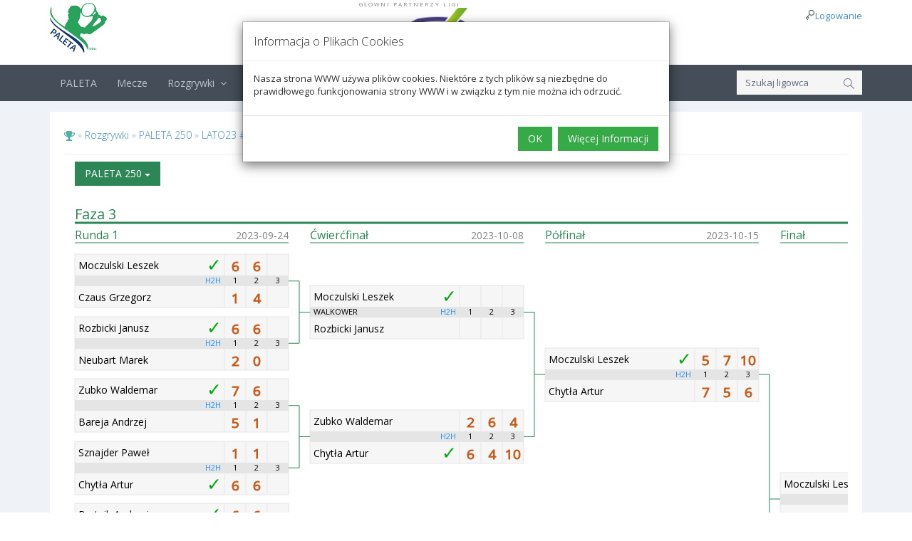

--- FILE ---
content_type: text/html
request_url: https://paleta.wroclaw.pl/index.php?r=NewPlayoff/View&phs=460
body_size: 14895
content:
<!DOCTYPE html>
<!--[if IE 8]> <html lang="en" class="ie8 no-js"> <![endif]-->
<!--[if IE 9]> <html lang="en" class="ie9 no-js"> <![endif]-->
<!--[if !IE]><!-->
<html lang="pl">
    <!--<![endif]-->
    <!-- BEGIN HEAD -->
    <head>
        <meta http-equiv="X-UA-Compatible" content="IE=edge">
        <meta content="width=device-width, initial-scale=1.0" name="viewport"/>
        <meta http-equiv="Content-type" content="text/html; charset=utf-8">
        <meta content="" name="description"/>
        <meta content="" name="author"/>

        <!-- BEGIN GLOBAL MANDATORY STYLES -->
		  <link href="https://fonts.googleapis.com/css?family=Open+Sans:300,400,600,700,800&subset=all" rel="stylesheet" type="text/css">
        <link href="/assets/global/plugins/bootstrap/css/bootstrap.min.css" rel="stylesheet" type="text/css"/>
        <link href="/assets/global/plugins/font-awesome/css/font-awesome.min.css" rel="stylesheet" type="text/css"/>
        <link href="/assets/global/plugins/uniform/css/uniform.default.css" rel="stylesheet" type="text/css"/>
        <link href="/assets/global/plugins/simple-line-icons/simple-line-icons.min.css" rel="stylesheet" type="text/css"/>
        <!-- END GLOBAL MANDATORY STYLES -->
        <!-- BEGIN PAGE LEVEL STYLES -->
        <link href="/assets/admin/pages/css/pricing-table.css" rel="stylesheet" type="text/css"/>
        <link href="/assets/global/plugins/jquery-ui/jquery-ui-1.10.3.custom.min.css" rel="stylesheet" type="text/css" media="screen"/>
        <link href="/assets/global/css/main-slider.css" rel="stylesheet" type="text/css" media="screen"/>
        <link href="/assets/global/plugins/splide-2.4.8/dist/css/splide.min.css" rel="stylesheet" type="text/css" media="screen"/>
        <!-- END PAGE LEVEL STYLES -->
        <!-- BEGIN THEME STYLES -->
        <link href="/assets/global/css/components.css?v=338bfq" rel="stylesheet" type="text/css">
        <link href="/assets/global/css/plugins.css?v=338bfq" rel="stylesheet" type="text/css">
        <link href="/assets/admin/layout3/css/layout.css?v=338bfq" rel="stylesheet" type="text/css">
        <link href="/assets/admin/layout3/css/themes/default.css?v=338bfq" rel="stylesheet" type="text/css" id="style_color">
        <link href="/assets/admin/layout3/css/custom.css?v=PfgmBm" rel="stylesheet" type="text/css">
        <!-- END THEME STYLES -->

        <link rel="shortcut icon" href="favicon.ico" />

        <link rel="stylesheet" type="text/css" href="/css/newPlayoff/view.css" />
<script type="text/javascript" src="/assets/31c9e194/jquery.min.js"></script>
<title>Stowarzyszenie Klub Sportowy PALETA - View NewPlayoff</title>

    <!-- BEGIN BODY -->
    <!-- DOC: Apply "page-header-menu-fixed" class to set the mega menu fixed  -->
    <!-- DOC: Apply "page-header-top-fixed" class to set the top menu fixed  -->


    <!-- BEGIN JAVASCRIPTS(Load javascripts at bottom, this will reduce page load time) -->
    <!-- BEGIN CORE PLUGINS -->
    <!-- LOAD FILES -->
    <!--[if lt IE 9]>
    <script src="/assets/global/plugins/respond.min.js"></script>
    <script src="/assets/global/plugins/excanvas.min.js"></script>
    <![endif]-->
    <script src="/assets/global/plugins/jquery-1.11.0.min.js" type="text/javascript"></script>
    <script src="/assets/global/plugins/jquery-migrate-1.2.1.min.js" type="text/javascript"></script>
    <!-- IMPORTANT! Load jquery-ui-1.10.3.custom.min.js before bootstrap.min.js to fix bootstrap tooltip conflict with jquery ui tooltip -->
    <script src="/assets/global/plugins/jquery-ui/jquery-ui-1.10.3.custom.min.js" type="text/javascript"></script>
    <script src="/assets/global/plugins/datepicker-pl.js" type="text/javascript"></script>
    <script src="/assets/global/plugins/bootstrap/js/bootstrap.min.js" type="text/javascript"></script>
    <script src="/assets/global/plugins/bootstrap-hover-dropdown/bootstrap-hover-dropdown.min.js" type="text/javascript"></script>
    <script src="/assets/global/plugins/jquery.blockui.min.js" type="text/javascript"></script>
    <script src="/assets/global/plugins/jquery.cokie.min.js" type="text/javascript"></script>
    <script src="/assets/global/plugins/uniform/jquery.uniform.min.js" type="text/javascript"></script>
	<script src="/assets/global/plugins/datatables/media/js/jquery.dataTables.min.js" type="text/javascript" ></script>
	<script src="/assets/global/plugins/datatables/plugins/bootstrap/dataTables.bootstrap.js" type="text/javascript" ></script>

    <!-- END CORE PLUGINS -->
    <!-- BEGIN PAGE LEVEL SCRIPTS -->
    <script src="/assets/global/scripts/metronic.js?v=338bfq" type="text/javascript"></script>
    <script src="/assets/global/scripts/shared.js?v=338bfq" type="text/javascript"></script>
    <script src="/assets/admin/layout3/scripts/layout.js?v=338bfq" type="text/javascript"></script>
    <script src="/assets/global/plugins/bootbox/bootbox.min.js?v=338bfq"></script>
    <script src="/assets/admin/pages/scripts/ui-alert-dialog-api.js?v=338bfq"></script>
    <script src="/assets/global/plugins/jquery-validation/js/jquery.validate.min.js?v=338bfq"></script>
	<script src="/assets/global/scripts/datatable.js?v=338bfq" type="text/javascript"></script>
    <script src="/assets/global/scripts/moment.js?v=338bfq" type="text/javascript"></script>

    
<script type="text/javascript" src="/assets/global/plugins/nicEdit-latest.js"></script>
    
<style>
    .nobg {
        background: none !important;
    }

    .searchtoperror-block {
        margin: 0;
        padding: 5px;
        width: 100%;
    }
</style>

<script>
    function validatetopsearch() {
        var textinput = $('#name').val();
        if (textinput.length < 3) {
            $('.searchtoperror-block').css('display', 'table');
            setTimeout(function() {
                $('.searchtoperror-block').css('display', 'none');
            }, 3000);
            return false;
        }
        $('.searchtoperror-block').css('display', 'none');
        return true;

    }
</script>
<script src="/assets/global/plugins/splide-2.4.8/dist/js/splide.min.js"></script>
<script>
    document.addEventListener("DOMContentLoaded", function() {
        new Splide(".splide", {
            type: "loop",
            focus: "center",
            autoplay: true,
            arrows: false,
            speed: 1500,
            interval: 3500,
            pagination: false,
            pauseOnFocus: false,
        }).mount();
    });
</script>
</head>

<body class="">
    <!-- BEGIN HEADER -->
    <div class="page-header">
        <!-- BEGIN HEADER TOP -->
        <div class="page-header-top">
            <div class="container">
                <!-- BEGIN LOGO -->
                <div class="page-logo">
                    <a href="/index.php?r=site/index"><img src="/assets/img/logo.png" alt="logo" class="logo-default"/></a>                </div>
                <!--new-->
                <div class="slider-for-logos">
                    <div class="logo-title">Główni Partnerzy Ligi</div>
                    <div class="splide slide-element" style="margin-top: 5px; margin-bottom: -5px">
                        <div class="splide__track">
                            <ul class="splide__list">
                                <li class="splide__slide slide-position">
                                    <img src="/assets/img/partners/autotesto.png" alt="Autotesto" class="slide-item" />
                                </li>
                                <li class="splide__slide slide-position">
                                    <img src="/assets/img/partners/tecnifibre.png" alt="Tecnifibre" class="slide-item" />
                                </li>
                            </ul>
                        </div>
                    </div>
                </div>

                <div class="top-menu">
                    <ul class="nav navbar-nav pull-right">

                                                    <i class="icon-key"></i><a href="/index.php?r=site/login">Logowanie</a>
                                            </ul>
                </div>

            </div>
        </div>
        <div class="page-header-menu" style="display: block;">
            <div class="container">
                <!--<form method="GET" action="extra_search.html" class="search-form">-->
                <form class="search-form" onSubmit="return validatetopsearch();" id="top-websites-cr-form" action="/index.php?r=member/search" method="GET">
<div style="display:none"><input type="hidden" value="member/search" name="r" /></div>                <div class="input-group" id="search_input">
                    <!--<input type="text" name="query" placeholder="Search" class="form-control">-->
                    <input class="form-control" placeholder="Szukaj ligowca" autocomplete="Off" onkeyup="validatetopsearch();" id="name" type="text" value="" name="name" />
                    <span class="input-group-btn">
                        <a class="btn submit" href="javascript:void(0);" onClick="validatetopsearch();"><i class="icon-magnifier"></i></a>
                    </span>
                </div>
                <div class="searchtoperror-block alert-danger" style="display:none">Please enter minimum 3 characters.</div>
                </form>                <!--</form>-->
                <!-- BEGIN MEGA MENU -->
                <!-- DOC: Apply "hor-menu-light" class after the "hor-menu" class below to have a horizontal menu with white background -->
                <!-- DOC: Remove data-hover="dropdown" and data-close-others="true" attributes below to disable the dropdown opening on mouse hover -->
                <div class="hor-menu">

                    <ul class="nav navbar-nav" id="yw0">
<li class="menu-dropdown mega-menu-dropdown "><a href="/index.php?r=site/index">PALETA</a></li>
<li class="menu-dropdown mega-menu-dropdown "><a href="/index.php?r=game/actualgames&days=7">Mecze</a></li>
<li class="menu-dropdown mega-menu-dropdown "><a data-hover="megamenu-dropdown" data-close-others="true" data-toggle="dropdown" href="javascript:;" class="dropdown-toggle">Rozgrywki <i class="fa fa-angle-down"></i></a>
<ul class="dropdown-menu">
<li class="menu-dropdown mega-menu-dropdown "><a href='/index.php?r=tournament/view&id=33'><i class='fa fa-angle-right'></i> Zima 2025/2026</a>
<ul class="dropdown-menu">
<li class="menu-dropdown mega-menu-dropdown "><a href="/index.php?r=league/view&id=299"><i class="fa fa-angle-right"></i>PALETA Z1</a></li>
<li class="menu-dropdown mega-menu-dropdown "><a href="/index.php?r=league/view&id=300"><i class="fa fa-angle-right"></i>PALETA Z2</a></li>
<li class="menu-dropdown mega-menu-dropdown "><a href="/index.php?r=league/view&id=301"><i class="fa fa-angle-right"></i>PALETA Z3</a></li>
<li class="menu-dropdown mega-menu-dropdown "><a href="/index.php?r=league/view&id=302"><i class="fa fa-angle-right"></i>DEBEL</a></li>
<li class="menu-dropdown mega-menu-dropdown "><a href="/index.php?r=league/view&id=303"><i class="fa fa-angle-right"></i>PALETA K</a></li>
<li class="menu-dropdown mega-menu-dropdown "><a href="/index.php?r=league/view&id=304"><i class="fa fa-angle-right"></i>PALETA 50+</a></li>
</ul>
</li>
<li class="menu-dropdown mega-menu-dropdown "><a href='/index.php?r=tournament/view&id=32'><i class='fa fa-angle-right'></i> Lato 2025</a>
<ul class="dropdown-menu">
<li class="menu-dropdown mega-menu-dropdown "><a href="/index.php?r=league/view&id=277"><i class="fa fa-angle-right"></i>PALETA A</a></li>
<li class="menu-dropdown mega-menu-dropdown "><a href="/index.php?r=league/view&id=278"><i class="fa fa-angle-right"></i>PALETA B</a></li>
<li class="menu-dropdown mega-menu-dropdown "><a href="/index.php?r=league/view&id=279"><i class="fa fa-angle-right"></i>PALETA C</a></li>
<li class="menu-dropdown mega-menu-dropdown "><a href="/index.php?r=league/view&id=280"><i class="fa fa-angle-right"></i>PALETA D1</a></li>
<li class="menu-dropdown mega-menu-dropdown "><a href="/index.php?r=league/view&id=281"><i class="fa fa-angle-right"></i>PALETA D2</a></li>
<li class="menu-dropdown mega-menu-dropdown "><a href="/index.php?r=league/view&id=282"><i class="fa fa-angle-right"></i>PALETA DEBEL</a></li>
<li class="menu-dropdown mega-menu-dropdown "><a href="/index.php?r=league/view&id=283"><i class="fa fa-angle-right"></i>PALETA K1</a></li>
<li class="menu-dropdown mega-menu-dropdown "><a href="/index.php?r=league/view&id=284"><i class="fa fa-angle-right"></i>PALETA K2</a></li>
<li class="menu-dropdown mega-menu-dropdown "><a href="/index.php?r=league/view&id=285"><i class="fa fa-angle-right"></i>PALETA 50+</a></li>
<li class="menu-dropdown mega-menu-dropdown "><a href="/index.php?r=league/view&id=286"><i class="fa fa-angle-right"></i>PALETA SUPER</a></li>
<li class="menu-dropdown mega-menu-dropdown "><a href="/index.php?r=league/view&id=287"><i class="fa fa-angle-right"></i>PALETA SUPER DEBEL</a></li>
</ul>
</li>
<li class="menu-dropdown mega-menu-dropdown "><a href='/index.php?r=tournament/view&id=12'><i class='fa fa-angle-right'></i> PALETA 500</a>
<ul class="dropdown-menu">
<li class="menu-dropdown mega-menu-dropdown "><a href="/index.php?r=league/view&id=43"><i class="fa fa-angle-right"></i>I Edycja</a></li>
<li class="menu-dropdown mega-menu-dropdown "><a href="/index.php?r=league/view&id=47"><i class="fa fa-angle-right"></i>II Edycja</a></li>
<li class="menu-dropdown mega-menu-dropdown "><a href="/index.php?r=league/view&id=52"><i class="fa fa-angle-right"></i>III Edycja</a></li>
<li class="menu-dropdown mega-menu-dropdown "><a href="/index.php?r=league/view&id=57"><i class="fa fa-angle-right"></i>IV Edycja</a></li>
<li class="menu-dropdown mega-menu-dropdown "><a href="/index.php?r=league/view&id=65"><i class="fa fa-angle-right"></i>V Edycja - old</a></li>
<li class="menu-dropdown mega-menu-dropdown "><a href="/index.php?r=league/view&id=66"><i class="fa fa-angle-right"></i>V Edycja </a></li>
<li class="menu-dropdown mega-menu-dropdown "><a href="/index.php?r=league/view&id=70"><i class="fa fa-angle-right"></i>VI Edycja</a></li>
<li class="menu-dropdown mega-menu-dropdown "><a href="/index.php?r=league/view&id=73"><i class="fa fa-angle-right"></i>VII Edycja</a></li>
<li class="menu-dropdown mega-menu-dropdown "><a href="/index.php?r=league/view&id=84"><i class="fa fa-angle-right"></i>VIII Edycja</a></li>
<li class="menu-dropdown mega-menu-dropdown "><a href="/index.php?r=league/view&id=94"><i class="fa fa-angle-right"></i>IX Edycja</a></li>
<li class="menu-dropdown mega-menu-dropdown "><a href="/index.php?r=league/view&id=99"><i class="fa fa-angle-right"></i>X Edycja</a></li>
<li class="menu-dropdown mega-menu-dropdown "><a href="/index.php?r=league/view&id=109"><i class="fa fa-angle-right"></i>XI Edycja</a></li>
<li class="menu-dropdown mega-menu-dropdown "><a href="/index.php?r=league/view&id=114"><i class="fa fa-angle-right"></i>XII Edycja</a></li>
<li class="menu-dropdown mega-menu-dropdown "><a href="/index.php?r=league/view&id=124"><i class="fa fa-angle-right"></i>XIII Edycja</a></li>
<li class="menu-dropdown mega-menu-dropdown "><a href="/index.php?r=league/view&id=133"><i class="fa fa-angle-right"></i>XIV Edycja</a></li>
<li class="menu-dropdown mega-menu-dropdown "><a href="/index.php?r=league/view&id=144"><i class="fa fa-angle-right"></i>XV Edycja</a></li>
<li class="menu-dropdown mega-menu-dropdown "><a href="/index.php?r=league/view&id=157"><i class="fa fa-angle-right"></i>XVI Edycja</a></li>
<li class="menu-dropdown mega-menu-dropdown "><a href="/index.php?r=league/view&id=161"><i class="fa fa-angle-right"></i>XVII Edycja</a></li>
<li class="menu-dropdown mega-menu-dropdown "><a href="/index.php?r=league/view&id=169"><i class="fa fa-angle-right"></i>#1 2022 </a></li>
<li class="menu-dropdown mega-menu-dropdown "><a href="/index.php?r=league/view&id=183"><i class="fa fa-angle-right"></i>LATO22 #1</a></li>
<li class="menu-dropdown mega-menu-dropdown "><a href="/index.php?r=league/view&id=187"><i class="fa fa-angle-right"></i>LATO22 #2</a></li>
<li class="menu-dropdown mega-menu-dropdown "><a href="/index.php?r=league/view&id=191"><i class="fa fa-angle-right"></i>LATO22 #3</a></li>
<li class="menu-dropdown mega-menu-dropdown "><a href="/index.php?r=league/view&id=196"><i class="fa fa-angle-right"></i>ZIMA22/23 #1</a></li>
<li class="menu-dropdown mega-menu-dropdown "><a href="/index.php?r=league/view&id=205"><i class="fa fa-angle-right"></i>ZIMA22/23 #2</a></li>
<li class="menu-dropdown mega-menu-dropdown "><a href="/index.php?r=league/view&id=218"><i class="fa fa-angle-right"></i>LATO23 #1</a></li>
<li class="menu-dropdown mega-menu-dropdown "><a href="/index.php?r=league/view&id=222"><i class="fa fa-angle-right"></i>LATO23 #2</a></li>
<li class="menu-dropdown mega-menu-dropdown "><a href="/index.php?r=league/view&id=226"><i class="fa fa-angle-right"></i>LATO23 #3</a></li>
<li class="menu-dropdown mega-menu-dropdown "><a href="/index.php?r=league/view&id=236"><i class="fa fa-angle-right"></i>ZIMA23/24 #1</a></li>
<li class="menu-dropdown mega-menu-dropdown "><a href="/index.php?r=league/view&id=239"><i class="fa fa-angle-right"></i>ZIMA23/24 #2</a></li>
<li class="menu-dropdown mega-menu-dropdown "><a href="/index.php?r=league/view&id=252"><i class="fa fa-angle-right"></i>LATO24 #1</a></li>
<li class="menu-dropdown mega-menu-dropdown "><a href="/index.php?r=league/view&id=256"><i class="fa fa-angle-right"></i>LATO24 #2</a></li>
<li class="menu-dropdown mega-menu-dropdown "><a href="/index.php?r=league/view&id=261"><i class="fa fa-angle-right"></i>LATO24 #3</a></li>
<li class="menu-dropdown mega-menu-dropdown "><a href="/index.php?r=league/view&id=271"><i class="fa fa-angle-right"></i>ZIMA24/25 #1</a></li>
<li class="menu-dropdown mega-menu-dropdown "><a href="/index.php?r=league/view&id=274"><i class="fa fa-angle-right"></i>ZIMA24/25 #2</a></li>
<li class="menu-dropdown mega-menu-dropdown "><a href="/index.php?r=league/view&id=289"><i class="fa fa-angle-right"></i>LATO25 #1</a></li>
<li class="menu-dropdown mega-menu-dropdown "><a href="/index.php?r=league/view&id=294"><i class="fa fa-angle-right"></i>LATO25 #2</a></li>
<li class="menu-dropdown mega-menu-dropdown "><a href="/index.php?r=league/view&id=305"><i class="fa fa-angle-right"></i>PALETA 500 ZIMA25/26 #1</a></li>
</ul>
</li>
<li class="menu-dropdown mega-menu-dropdown "><a href='/index.php?r=tournament/view&id=4'><i class='fa fa-angle-right'></i> PALETA 250</a>
<ul class="dropdown-menu">
<li class="menu-dropdown mega-menu-dropdown "><a href="/index.php?r=league/view&id=6"><i class="fa fa-angle-right"></i>III edycja</a></li>
<li class="menu-dropdown mega-menu-dropdown "><a href="/index.php?r=league/view&id=12"><i class="fa fa-angle-right"></i>IV edycja</a></li>
<li class="menu-dropdown mega-menu-dropdown "><a href="/index.php?r=league/view&id=15"><i class="fa fa-angle-right"></i>II edycja</a></li>
<li class="menu-dropdown mega-menu-dropdown "><a href="/index.php?r=league/view&id=16"><i class="fa fa-angle-right"></i>I edycja</a></li>
<li class="menu-dropdown mega-menu-dropdown "><a href="/index.php?r=league/view&id=23"><i class="fa fa-angle-right"></i>V edycja</a></li>
<li class="menu-dropdown mega-menu-dropdown "><a href="/index.php?r=league/view&id=25"><i class="fa fa-angle-right"></i>VI edycja</a></li>
<li class="menu-dropdown mega-menu-dropdown "><a href="/index.php?r=league/view&id=31"><i class="fa fa-angle-right"></i>VII Edycja</a></li>
<li class="menu-dropdown mega-menu-dropdown "><a href="/index.php?r=league/view&id=36"><i class="fa fa-angle-right"></i>VIII Edycja</a></li>
<li class="menu-dropdown mega-menu-dropdown "><a href="/index.php?r=league/view&id=44"><i class="fa fa-angle-right"></i>IX Edycja</a></li>
<li class="menu-dropdown mega-menu-dropdown "><a href="/index.php?r=league/view&id=48"><i class="fa fa-angle-right"></i>X Edycja</a></li>
<li class="menu-dropdown mega-menu-dropdown "><a href="/index.php?r=league/view&id=53"><i class="fa fa-angle-right"></i>XI Edycja</a></li>
<li class="menu-dropdown mega-menu-dropdown "><a href="/index.php?r=league/view&id=58"><i class="fa fa-angle-right"></i>XII Edycja</a></li>
<li class="menu-dropdown mega-menu-dropdown "><a href="/index.php?r=league/view&id=67"><i class="fa fa-angle-right"></i>XIII Edycja</a></li>
<li class="menu-dropdown mega-menu-dropdown "><a href="/index.php?r=league/view&id=71"><i class="fa fa-angle-right"></i>Edycja XIV</a></li>
<li class="menu-dropdown mega-menu-dropdown "><a href="/index.php?r=league/view&id=74"><i class="fa fa-angle-right"></i>Edycja XV</a></li>
<li class="menu-dropdown mega-menu-dropdown "><a href="/index.php?r=league/view&id=85"><i class="fa fa-angle-right"></i>XVI Edycja</a></li>
<li class="menu-dropdown mega-menu-dropdown "><a href="/index.php?r=league/view&id=95"><i class="fa fa-angle-right"></i>XVII Edycja</a></li>
<li class="menu-dropdown mega-menu-dropdown "><a href="/index.php?r=league/view&id=97"><i class="fa fa-angle-right"></i>I Edycja 250 50+</a></li>
<li class="menu-dropdown mega-menu-dropdown "><a href="/index.php?r=league/view&id=98"><i class="fa fa-angle-right"></i>II Edycja 250 50+</a></li>
<li class="menu-dropdown mega-menu-dropdown "><a href="/index.php?r=league/view&id=100"><i class="fa fa-angle-right"></i>XVIII Edycja</a></li>
<li class="menu-dropdown mega-menu-dropdown "><a href="/index.php?r=league/view&id=110"><i class="fa fa-angle-right"></i>XIX Edycja</a></li>
<li class="menu-dropdown mega-menu-dropdown "><a href="/index.php?r=league/view&id=112"><i class="fa fa-angle-right"></i>III Edycja 250 50+</a></li>
<li class="menu-dropdown mega-menu-dropdown "><a href="/index.php?r=league/view&id=115"><i class="fa fa-angle-right"></i>XX Edycja</a></li>
<li class="menu-dropdown mega-menu-dropdown "><a href="/index.php?r=league/view&id=117"><i class="fa fa-angle-right"></i>IV Edycja 50+</a></li>
<li class="menu-dropdown mega-menu-dropdown "><a href="/index.php?r=league/view&id=125"><i class="fa fa-angle-right"></i>XXI Edycja</a></li>
<li class="menu-dropdown mega-menu-dropdown "><a href="/index.php?r=league/view&id=127"><i class="fa fa-angle-right"></i>V Edycja 50+</a></li>
<li class="menu-dropdown mega-menu-dropdown "><a href="/index.php?r=league/view&id=134"><i class="fa fa-angle-right"></i>Edycja XXII </a></li>
<li class="menu-dropdown mega-menu-dropdown "><a href="/index.php?r=league/view&id=136"><i class="fa fa-angle-right"></i>VI Edycja 50+</a></li>
<li class="menu-dropdown mega-menu-dropdown "><a href="/index.php?r=league/view&id=145"><i class="fa fa-angle-right"></i>XXIII Edycja</a></li>
<li class="menu-dropdown mega-menu-dropdown "><a href="/index.php?r=league/view&id=148"><i class="fa fa-angle-right"></i>VII Edycja 50+</a></li>
<li class="menu-dropdown mega-menu-dropdown "><a href="/index.php?r=league/view&id=158"><i class="fa fa-angle-right"></i>XXIV Edycja</a></li>
<li class="menu-dropdown mega-menu-dropdown "><a href="/index.php?r=league/view&id=160"><i class="fa fa-angle-right"></i>VIII Edycja 50+</a></li>
<li class="menu-dropdown mega-menu-dropdown "><a href="/index.php?r=league/view&id=162"><i class="fa fa-angle-right"></i>XXV Edycja</a></li>
<li class="menu-dropdown mega-menu-dropdown "><a href="/index.php?r=league/view&id=170"><i class="fa fa-angle-right"></i>#1 2022</a></li>
<li class="menu-dropdown mega-menu-dropdown "><a href="/index.php?r=league/view&id=172"><i class="fa fa-angle-right"></i>#1 2022 (+50)</a></li>
<li class="menu-dropdown mega-menu-dropdown "><a href="/index.php?r=league/view&id=184"><i class="fa fa-angle-right"></i>LATO22 #1</a></li>
<li class="menu-dropdown mega-menu-dropdown "><a href="/index.php?r=league/view&id=186"><i class="fa fa-angle-right"></i>LATO22 #1 (+50)</a></li>
<li class="menu-dropdown mega-menu-dropdown "><a href="/index.php?r=league/view&id=188"><i class="fa fa-angle-right"></i>LATO22 #2</a></li>
<li class="menu-dropdown mega-menu-dropdown "><a href="/index.php?r=league/view&id=190"><i class="fa fa-angle-right"></i>LATO22 #2 (+50)</a></li>
<li class="menu-dropdown mega-menu-dropdown "><a href="/index.php?r=league/view&id=192"><i class="fa fa-angle-right"></i>LATO22 #3</a></li>
<li class="menu-dropdown mega-menu-dropdown "><a href="/index.php?r=league/view&id=194"><i class="fa fa-angle-right"></i>LATO22 #3 (+50)</a></li>
<li class="menu-dropdown mega-menu-dropdown "><a href="/index.php?r=league/view&id=197"><i class="fa fa-angle-right"></i>ZIMA22/23 #1</a></li>
<li class="menu-dropdown mega-menu-dropdown "><a href="/index.php?r=league/view&id=198"><i class="fa fa-angle-right"></i>ZIMA22/23 #1 (+50)</a></li>
<li class="menu-dropdown mega-menu-dropdown "><a href="/index.php?r=league/view&id=206"><i class="fa fa-angle-right"></i>ZIMA22/23 #2</a></li>
<li class="menu-dropdown mega-menu-dropdown "><a href="/index.php?r=league/view&id=207"><i class="fa fa-angle-right"></i>ZIMA22/23 #2 (+50)</a></li>
<li class="menu-dropdown mega-menu-dropdown "><a href="/index.php?r=league/view&id=219"><i class="fa fa-angle-right"></i>LATO23 #1</a></li>
<li class="menu-dropdown mega-menu-dropdown "><a href="/index.php?r=league/view&id=221"><i class="fa fa-angle-right"></i>LATO23 #1 (+55)</a></li>
<li class="menu-dropdown mega-menu-dropdown "><a href="/index.php?r=league/view&id=223"><i class="fa fa-angle-right"></i>LATO23 #2</a></li>
<li class="menu-dropdown mega-menu-dropdown "><a href="/index.php?r=league/view&id=225"><i class="fa fa-angle-right"></i>LATO23 #2 (+55)</a></li>
<li class="menu-dropdown mega-menu-dropdown "><a href="/index.php?r=league/view&id=227"><i class="fa fa-angle-right"></i>LATO23 #3</a></li>
<li class="menu-dropdown mega-menu-dropdown "><a href="/index.php?r=league/view&id=229"><i class="fa fa-angle-right"></i>LATO23 #3 (+55)</a></li>
<li class="menu-dropdown mega-menu-dropdown "><a href="/index.php?r=league/view&id=237"><i class="fa fa-angle-right"></i>ZIMA23/24 #1</a></li>
<li class="menu-dropdown mega-menu-dropdown "><a href="/index.php?r=league/view&id=238"><i class="fa fa-angle-right"></i>ZIMA23/24 #1 (+55)</a></li>
<li class="menu-dropdown mega-menu-dropdown "><a href="/index.php?r=league/view&id=240"><i class="fa fa-angle-right"></i>ZIMA23/24 #2</a></li>
<li class="menu-dropdown mega-menu-dropdown "><a href="/index.php?r=league/view&id=241"><i class="fa fa-angle-right"></i>ZIMA23/24 #2 (+55)</a></li>
<li class="menu-dropdown mega-menu-dropdown "><a href="/index.php?r=league/view&id=253"><i class="fa fa-angle-right"></i>LATO24 #1</a></li>
<li class="menu-dropdown mega-menu-dropdown "><a href="/index.php?r=league/view&id=255"><i class="fa fa-angle-right"></i>LATO24 #1 (+55)</a></li>
<li class="menu-dropdown mega-menu-dropdown "><a href="/index.php?r=league/view&id=257"><i class="fa fa-angle-right"></i>LATO24 #2</a></li>
<li class="menu-dropdown mega-menu-dropdown "><a href="/index.php?r=league/view&id=260"><i class="fa fa-angle-right"></i> LATO24 #2 (+55)</a></li>
<li class="menu-dropdown mega-menu-dropdown "><a href="/index.php?r=league/view&id=262"><i class="fa fa-angle-right"></i>LATO23 #3</a></li>
<li class="menu-dropdown mega-menu-dropdown "><a href="/index.php?r=league/view&id=264"><i class="fa fa-angle-right"></i>LATO24 #3 (+55) </a></li>
<li class="menu-dropdown mega-menu-dropdown "><a href="/index.php?r=league/view&id=272"><i class="fa fa-angle-right"></i>ZIMA24/25 #1</a></li>
<li class="menu-dropdown mega-menu-dropdown "><a href="/index.php?r=league/view&id=273"><i class="fa fa-angle-right"></i>ZIMA24/25 #1 (+55)</a></li>
<li class="menu-dropdown mega-menu-dropdown "><a href="/index.php?r=league/view&id=275"><i class="fa fa-angle-right"></i>ZIMA24/25 #2</a></li>
<li class="menu-dropdown mega-menu-dropdown "><a href="/index.php?r=league/view&id=276"><i class="fa fa-angle-right"></i>ZIMA24/25 #1 (+55)</a></li>
<li class="menu-dropdown mega-menu-dropdown "><a href="/index.php?r=league/view&id=290"><i class="fa fa-angle-right"></i>LATO25 #1</a></li>
<li class="menu-dropdown mega-menu-dropdown "><a href="/index.php?r=league/view&id=292"><i class="fa fa-angle-right"></i>LATO25 #1 (+50)</a></li>
<li class="menu-dropdown mega-menu-dropdown "><a href="/index.php?r=league/view&id=293"><i class="fa fa-angle-right"></i>LATO25 #1 (K)</a></li>
<li class="menu-dropdown mega-menu-dropdown "><a href="/index.php?r=league/view&id=295"><i class="fa fa-angle-right"></i>LATO25 #2</a></li>
<li class="menu-dropdown mega-menu-dropdown "><a href="/index.php?r=league/view&id=297"><i class="fa fa-angle-right"></i>LATO25 #2 (+50)</a></li>
<li class="menu-dropdown mega-menu-dropdown "><a href="/index.php?r=league/view&id=298"><i class="fa fa-angle-right"></i>LATO25 #2 (K)</a></li>
<li class="menu-dropdown mega-menu-dropdown "><a href="/index.php?r=league/view&id=306"><i class="fa fa-angle-right"></i>ZIMA25/26 #1</a></li>
<li class="menu-dropdown mega-menu-dropdown "><a href="/index.php?r=league/view&id=307"><i class="fa fa-angle-right"></i>ZIMA25/26 #1 (+50)</a></li>
</ul>
</li>
<li class="menu-dropdown mega-menu-dropdown "><a href='/index.php?r=tournament/view&id=9'><i class='fa fa-angle-right'></i> PALETA 125</a>
<ul class="dropdown-menu">
<li class="menu-dropdown mega-menu-dropdown "><a href="/index.php?r=league/view&id=33"><i class="fa fa-angle-right"></i>I edycja</a></li>
<li class="menu-dropdown mega-menu-dropdown "><a href="/index.php?r=league/view&id=37"><i class="fa fa-angle-right"></i>II Edycja</a></li>
<li class="menu-dropdown mega-menu-dropdown "><a href="/index.php?r=league/view&id=68"><i class="fa fa-angle-right"></i>III Edycja</a></li>
<li class="menu-dropdown mega-menu-dropdown "><a href="/index.php?r=league/view&id=72"><i class="fa fa-angle-right"></i>IV Edycja</a></li>
<li class="menu-dropdown mega-menu-dropdown "><a href="/index.php?r=league/view&id=75"><i class="fa fa-angle-right"></i>V Edycja</a></li>
<li class="menu-dropdown mega-menu-dropdown "><a href="/index.php?r=league/view&id=86"><i class="fa fa-angle-right"></i>VI Edycja</a></li>
<li class="menu-dropdown mega-menu-dropdown "><a href="/index.php?r=league/view&id=96"><i class="fa fa-angle-right"></i>VII Edycja</a></li>
<li class="menu-dropdown mega-menu-dropdown "><a href="/index.php?r=league/view&id=101"><i class="fa fa-angle-right"></i>VIII Edycja</a></li>
<li class="menu-dropdown mega-menu-dropdown "><a href="/index.php?r=league/view&id=111"><i class="fa fa-angle-right"></i>IX Edycja</a></li>
<li class="menu-dropdown mega-menu-dropdown "><a href="/index.php?r=league/view&id=116"><i class="fa fa-angle-right"></i>X Edycja</a></li>
<li class="menu-dropdown mega-menu-dropdown "><a href="/index.php?r=league/view&id=126"><i class="fa fa-angle-right"></i>XI Edycja</a></li>
<li class="menu-dropdown mega-menu-dropdown "><a href="/index.php?r=league/view&id=129"><i class="fa fa-angle-right"></i>XI.1</a></li>
<li class="menu-dropdown mega-menu-dropdown "><a href="/index.php?r=league/view&id=135"><i class="fa fa-angle-right"></i>XII Edycja</a></li>
<li class="menu-dropdown mega-menu-dropdown "><a href="/index.php?r=league/view&id=137"><i class="fa fa-angle-right"></i>Edycja XII.1</a></li>
<li class="menu-dropdown mega-menu-dropdown "><a href="/index.php?r=league/view&id=146"><i class="fa fa-angle-right"></i>XIII Edycja</a></li>
<li class="menu-dropdown mega-menu-dropdown "><a href="/index.php?r=league/view&id=147"><i class="fa fa-angle-right"></i>XIII Edycja</a></li>
<li class="menu-dropdown mega-menu-dropdown "><a href="/index.php?r=league/view&id=159"><i class="fa fa-angle-right"></i>XIV Edycja</a></li>
<li class="menu-dropdown mega-menu-dropdown "><a href="/index.php?r=league/view&id=163"><i class="fa fa-angle-right"></i>XV Edycja</a></li>
<li class="menu-dropdown mega-menu-dropdown "><a href="/index.php?r=league/view&id=171"><i class="fa fa-angle-right"></i>#1 2022</a></li>
<li class="menu-dropdown mega-menu-dropdown "><a href="/index.php?r=league/view&id=185"><i class="fa fa-angle-right"></i>LATO22 #1</a></li>
<li class="menu-dropdown mega-menu-dropdown "><a href="/index.php?r=league/view&id=189"><i class="fa fa-angle-right"></i>LATO22 #2</a></li>
<li class="menu-dropdown mega-menu-dropdown "><a href="/index.php?r=league/view&id=193"><i class="fa fa-angle-right"></i>LATO22 #3</a></li>
<li class="menu-dropdown mega-menu-dropdown "><a href="/index.php?r=league/view&id=220"><i class="fa fa-angle-right"></i>LATO23 #1</a></li>
<li class="menu-dropdown mega-menu-dropdown "><a href="/index.php?r=league/view&id=224"><i class="fa fa-angle-right"></i>LATO23 #2</a></li>
<li class="menu-dropdown mega-menu-dropdown "><a href="/index.php?r=league/view&id=228"><i class="fa fa-angle-right"></i>LATO23 #3</a></li>
<li class="menu-dropdown mega-menu-dropdown "><a href="/index.php?r=league/view&id=254"><i class="fa fa-angle-right"></i>LATO24 #1</a></li>
<li class="menu-dropdown mega-menu-dropdown "><a href="/index.php?r=league/view&id=258"><i class="fa fa-angle-right"></i>LATO24 #2</a></li>
<li class="menu-dropdown mega-menu-dropdown "><a href="/index.php?r=league/view&id=263"><i class="fa fa-angle-right"></i>LATO24 #3</a></li>
<li class="menu-dropdown mega-menu-dropdown "><a href="/index.php?r=league/view&id=291"><i class="fa fa-angle-right"></i>LATO25 #1</a></li>
<li class="menu-dropdown mega-menu-dropdown "><a href="/index.php?r=league/view&id=296"><i class="fa fa-angle-right"></i>LATO25 #2</a></li>
</ul>
</li>
<li class="menu-dropdown mega-menu-dropdown "><a href='/index.php?r=tournament/view&id=26'><i class='fa fa-angle-right'></i> PALETA 80</a>
<ul class="dropdown-menu">
<li class="menu-dropdown mega-menu-dropdown "><a href="/index.php?r=league/view&id=195"><i class="fa fa-angle-right"></i>LATO22 #3</a></li>
<li class="menu-dropdown mega-menu-dropdown "><a href="/index.php?r=league/view&id=265"><i class="fa fa-angle-right"></i>LATO23 #3</a></li>
</ul>
</li>
<li class="menu-dropdown mega-menu-dropdown "><a href='/index.php?r=tournament/view&id=13'><i class='fa fa-angle-right'></i> PALETA Challenge</a>
<ul class="dropdown-menu">
<li class="menu-dropdown mega-menu-dropdown "><a href="/index.php?r=league/view&id=46"><i class="fa fa-angle-right"></i>PALETA Challenge</a></li>
</ul>
</li>
</ul>
</li>
<li class="menu-dropdown mega-menu-dropdown "><a data-hover="megamenu-dropdown" data-close-others="true" data-toggle="dropdown" href="javascript:;" class="dropdown-toggle">Ranking <i class="fa fa-angle-down"></i></a>
<ul class="dropdown-menu">
<li class="menu-dropdown mega-menu-dropdown "><a href="/index.php?r=site/winners"><i class="fa fa-angle-right"></i> Mistrzowie PALETY</a></li>
<li class="menu-dropdown mega-menu-dropdown "><a href="/index.php?r=site/winnersDebel"><i class="fa fa-angle-right"></i> Mistrzowie debla</a></li>
<li class="menu-dropdown mega-menu-dropdown "><li class="divider"></li></li>
<li class="menu-dropdown mega-menu-dropdown "><a href="/index.php?r=member/ranking&type=all"><i class="fa fa-angle-right"></i> Singiel</a></li>
<li class="menu-dropdown mega-menu-dropdown "><a href="/index.php?r=member/ranking&type=debel"><i class="fa fa-angle-right"></i> Debel</a></li>
<li class="menu-dropdown mega-menu-dropdown "><li class="divider"></li></li>
<li class="menu-dropdown mega-menu-dropdown "><a href="/index.php?r=member/ranking&type=lato"><i class="fa fa-angle-right"></i> Ranking LATO</a></li>
<li class="menu-dropdown mega-menu-dropdown "><a href="/index.php?r=member/ranking&type=zima"><i class="fa fa-angle-right"></i> Ranking ZIMA</a></li>
<li class="menu-dropdown mega-menu-dropdown "><a href="/index.php?r=member/ranking&type=age50"><i class="fa fa-angle-right"></i> Ranking 50+</a></li>
<li class="menu-dropdown mega-menu-dropdown "><a href="/index.php?r=member/ranking&type=k"><i class="fa fa-angle-right"></i> Ranking Kobiet</a></li>
<li class="menu-dropdown mega-menu-dropdown "><li class="divider"></li></li>
<li class="menu-dropdown mega-menu-dropdown "><a href="/index.php?r=member/ranking&type=challenge"><i class="fa fa-angle-right"></i> Ranking Challenge</a></li>
<li class="menu-dropdown mega-menu-dropdown "><a href="/index.php?r=member/h2h"> <i class="fa fa-angle-right"></i> Head 2 Head</a></li>
</ul>
</li>
<li class="menu-dropdown mega-menu-dropdown "><a data-hover="megamenu-dropdown" data-close-others="true" data-toggle="dropdown" href="javascript:;" class="dropdown-toggle">Stowarzyszenie <i class="fa fa-angle-down"></i></a>
<ul class="dropdown-menu">
<li class="menu-dropdown mega-menu-dropdown "><a href="/index.php?r=site/paleta"><i class="fa fa-angle-right"></i> Klub Sportowy PALETA</a></li>
<li class="menu-dropdown mega-menu-dropdown "><a href="/index.php?r=site/authorities"><i class="fa fa-angle-right"></i> Władze</a></li>
<li class="menu-dropdown mega-menu-dropdown "><a href="https://www.paleta.wroclaw.pl/regulamin.pdf"><i class="fa fa-angle-right"></i> Regulamin ligi</a></li>
<li class="menu-dropdown mega-menu-dropdown "><a href="https://www.paleta.wroclaw.pl/regulamin-e-uslugi.pdf"><i class="fa fa-angle-right"></i> Regulamin świadczenia e-usług</a></li>
<li class="menu-dropdown mega-menu-dropdown "><a href="https://www.paleta.wroclaw.pl/ranking.pdf"><i class="fa fa-angle-right"></i> Punkty rankingowe</a></li>
<li class="menu-dropdown mega-menu-dropdown "><a href="/index.php?r=site/history"><i class="fa fa-angle-right"></i> Historia</a></li>
<li class="menu-dropdown mega-menu-dropdown "><a href="/index.php?r=site/payments"><i class="fa fa-angle-right"></i> Opłaty</a></li>
<li class="menu-dropdown mega-menu-dropdown "><a href="/index.php?r=site/observers"><i class="fa fa-angle-right"></i> Obserwatorzy</a></li>
<li class="menu-dropdown mega-menu-dropdown "><a href="/index.php?r=site/rodosite"><i class="fa fa-angle-right"></i> Rodo</a></li>
<li class="menu-dropdown mega-menu-dropdown "><span></span></li>
</ul>
</li>
<li class="menu-dropdown mega-menu-dropdown "><a data-hover="megamenu-dropdown" data-close-others="true" data-toggle="dropdown" href="javascript:;" class="dropdown-toggle">Partnerzy <i class="fa fa-angle-down"></i></a>
<ul class="dropdown-menu">
<li class="menu-dropdown mega-menu-dropdown "><a href="/index.php?r=site/partners"><i class="fa fa-angle-right"></i>Nasi partnerzy</a></li>
<li class="menu-dropdown mega-menu-dropdown "><a href="/index.php?r=site/partnersprices"><i class="fa fa-angle-right"></i>Zniżki</a></li>
</ul>
</li>
<li class="menu-dropdown mega-menu-dropdown "><a href="/index.php?r=member/application">Dołącz do nas</a></li>
</ul>                </div>
                <!-- END MEGA MENU -->
            </div>
        </div>
    </div>
    <!--PALETA CHALLENGE-->
                    <div class="page-content" id="page">
                    <div class="container">
                                                <div class="portlet light ">
                            <div class="portlet-title">
                                <div class="caption">

                                                                            <span class="font-grey-mint font-md primary-font">
<a href="/index.php?r=site/index"><i class="fa fa-trophy font-green-sharp fa-lg"></i></a> &raquo; <a href="/index.php?r=tournament">Rozgrywki</a> &raquo; <a href="/index.php?r=tournament/view&id=4">PALETA 250</a> &raquo; <a href="/index.php?r=league/view&id=229">LATO23 #3 (+55)</a> &raquo; <span>Drabinka</span></span>                                                                    </div>

                            </div>
                            <div id="content">
    
<style>

.ukryte, .odkryj:hover{
    opacity: 0;
}


.odkryj:hover + .ukryte{
    opacity: 1;
}

.odkryj {
    cursor: pointer;
}

</style>


<div class="ladder-menu">
  <div class="dropdown" style="display:inline-block;">
   <button class="btn dropdown-toggle btn ladder-f3" type="button" data-toggle="dropdown" style="color:white;">PALETA 250     <span class="caret"></span>
   </button>
   <ul class="dropdown-menu ladder-f3-menu">
     <li><a onclick="scrollLadder(3);">Runda 1</a></li>
     <li><a onclick="scrollLadder(4);">Runda 2</a></li>
     <li><a onclick="scrollLadder(5);">Runda 3</a></li>
     <li><a onclick="scrollLadder(6);">Ćwierćfinał</a></li>
     <li><a onclick="scrollLadder(7);">Półfinał</a></li>
     <li><a onclick="scrollLadder(8);">Finał</a></li>
     <li><a onclick="scrollLadder(9);">Zwycięzca</a></li>
   </ul>
 </div>
</div>
<div style="overflow-x:scroll;" id="ladder-scoll">
  <div style="width:1640px;height:15px;"></div>
</div>
<div style="overflow-x:scroll;" id="ladder">
<svg width="1640" height="760">
<rect x="15" y="66" width="300" height="75" style="fill:#f6f6f6;stroke-width:1;stroke:#e5e5e5" /><rect x="15" y="96" width="300" height="15" style="fill:#e5e5e5;" /><line x1="285" y1="66" x2="285" y2="141" style="stroke:#e5e5e5;stroke-width:1" /><line x1="255" y1="66" x2="255" y2="141" style="stroke:#e5e5e5;stroke-width:1" /><line x1="225" y1="66" x2="225" y2="141" style="stroke:#e5e5e5;stroke-width:1" /><text x="20" y="81" font-size="14" dy="6" style=" " >Moczulski Leszek</text><text x="200" y="90" font-size="25" fill="#00aa0c">&#10003;</text><text x="20" y="126" font-size="14" dy="6" style=" " >Czaus  Grzegorz<tspan font-style='italic'></tspan></text><text x="20" y="101" font-size="11" dy="5.5" style="text-anchor: start;" ></text><a href="/index.php?r=member/H2H&m1=20&m2=539"><text x="220" y="101" font-size="11" dy="5.5" style="text-anchor: end;" fill="#1E90FF">H2H</text></a><text x="240" y="101" font-size="11" dy="5.5" style="text-anchor: middle;" >1</text><text x="270" y="101" font-size="11" dy="5.5" style="text-anchor: middle;" >2</text><text x="300" y="101" font-size="11" dy="5.5" style="text-anchor: middle;" >3</text><text x="240" y="81" font-size="19" dy="9" style="text-anchor: middle;" fill="#c85a19" stroke-width="1" stroke="#c85a19">6</text><text x="270" y="81" font-size="19" dy="9" style="text-anchor: middle;" fill="#c85a19" stroke-width="1" stroke="#c85a19">6</text><text x="240" y="126" font-size="19" dy="9" style="text-anchor: middle;" fill="#c85a19" stroke-width="1" stroke="#c85a19">1</text><text x="270" y="126" font-size="19" dy="9" style="text-anchor: middle;" fill="#c85a19" stroke-width="1" stroke="#c85a19">4</text><line x1="315" y1="103.75" x2="330" y2="103.75" style="stroke:#2c8656;stroke-width:1" /><rect x="15" y="154" width="300" height="75" style="fill:#f6f6f6;stroke-width:1;stroke:#e5e5e5" /><rect x="15" y="184" width="300" height="15" style="fill:#e5e5e5;" /><line x1="285" y1="154" x2="285" y2="229" style="stroke:#e5e5e5;stroke-width:1" /><line x1="255" y1="154" x2="255" y2="229" style="stroke:#e5e5e5;stroke-width:1" /><line x1="225" y1="154" x2="225" y2="229" style="stroke:#e5e5e5;stroke-width:1" /><text x="20" y="169" font-size="14" dy="6" style=" " >Rozbicki Janusz</text><text x="200" y="178" font-size="25" fill="#00aa0c">&#10003;</text><text x="20" y="214" font-size="14" dy="6" style=" " >Neubart Marek<tspan font-style='italic'></tspan></text><text x="20" y="189" font-size="11" dy="5.5" style="text-anchor: start;" ></text><a href="/index.php?r=member/H2H&m1=673&m2=167"><text x="220" y="189" font-size="11" dy="5.5" style="text-anchor: end;" fill="#1E90FF">H2H</text></a><text x="240" y="189" font-size="11" dy="5.5" style="text-anchor: middle;" >1</text><text x="270" y="189" font-size="11" dy="5.5" style="text-anchor: middle;" >2</text><text x="300" y="189" font-size="11" dy="5.5" style="text-anchor: middle;" >3</text><text x="240" y="169" font-size="19" dy="9" style="text-anchor: middle;" fill="#c85a19" stroke-width="1" stroke="#c85a19">6</text><text x="270" y="169" font-size="19" dy="9" style="text-anchor: middle;" fill="#c85a19" stroke-width="1" stroke="#c85a19">6</text><text x="240" y="214" font-size="19" dy="9" style="text-anchor: middle;" fill="#c85a19" stroke-width="1" stroke="#c85a19">2</text><text x="270" y="214" font-size="19" dy="9" style="text-anchor: middle;" fill="#c85a19" stroke-width="1" stroke="#c85a19">0</text><line x1="315" y1="191.25" x2="330" y2="191.25" style="stroke:#2c8656;stroke-width:1" /><line x1="330" y1="103.75" x2="330" y2="191.25" style="stroke:#2c8656;stroke-width:1" /><rect x="15" y="241" width="300" height="75" style="fill:#f6f6f6;stroke-width:1;stroke:#e5e5e5" /><rect x="15" y="271" width="300" height="15" style="fill:#e5e5e5;" /><line x1="285" y1="241" x2="285" y2="316" style="stroke:#e5e5e5;stroke-width:1" /><line x1="255" y1="241" x2="255" y2="316" style="stroke:#e5e5e5;stroke-width:1" /><line x1="225" y1="241" x2="225" y2="316" style="stroke:#e5e5e5;stroke-width:1" /><text x="20" y="256" font-size="14" dy="6" style=" " >Zubko Waldemar</text><text x="200" y="265" font-size="25" fill="#00aa0c">&#10003;</text><text x="20" y="301" font-size="14" dy="6" style=" " >Bareja Andrzej<tspan font-style='italic'></tspan></text><text x="20" y="276" font-size="11" dy="5.5" style="text-anchor: start;" ></text><a href="/index.php?r=member/H2H&m1=270&m2=476"><text x="220" y="276" font-size="11" dy="5.5" style="text-anchor: end;" fill="#1E90FF">H2H</text></a><text x="240" y="276" font-size="11" dy="5.5" style="text-anchor: middle;" >1</text><text x="270" y="276" font-size="11" dy="5.5" style="text-anchor: middle;" >2</text><text x="300" y="276" font-size="11" dy="5.5" style="text-anchor: middle;" >3</text><text x="240" y="256" font-size="19" dy="9" style="text-anchor: middle;" fill="#c85a19" stroke-width="1" stroke="#c85a19">7</text><text x="270" y="256" font-size="19" dy="9" style="text-anchor: middle;" fill="#c85a19" stroke-width="1" stroke="#c85a19">6</text><text x="240" y="301" font-size="19" dy="9" style="text-anchor: middle;" fill="#c85a19" stroke-width="1" stroke="#c85a19">5</text><text x="270" y="301" font-size="19" dy="9" style="text-anchor: middle;" fill="#c85a19" stroke-width="1" stroke="#c85a19">1</text><line x1="315" y1="278.75" x2="330" y2="278.75" style="stroke:#2c8656;stroke-width:1" /><rect x="15" y="329" width="300" height="75" style="fill:#f6f6f6;stroke-width:1;stroke:#e5e5e5" /><rect x="15" y="359" width="300" height="15" style="fill:#e5e5e5;" /><line x1="285" y1="329" x2="285" y2="404" style="stroke:#e5e5e5;stroke-width:1" /><line x1="255" y1="329" x2="255" y2="404" style="stroke:#e5e5e5;stroke-width:1" /><line x1="225" y1="329" x2="225" y2="404" style="stroke:#e5e5e5;stroke-width:1" /><text x="20" y="344" font-size="14" dy="6" style=" " >Sznajder Paweł<tspan font-style='italic'></tspan></text><text x="20" y="389" font-size="14" dy="6" style=" ">Chytła Artur</text><text x="200" y="398" font-size="25" fill="#00aa0c">&#10003;</text><text x="20" y="364" font-size="11" dy="5.5" style="text-anchor: start;" ></text><a href="/index.php?r=member/H2H&m1=177&m2=1502"><text x="220" y="364" font-size="11" dy="5.5" style="text-anchor: end;" fill="#1E90FF">H2H</text></a><text x="240" y="364" font-size="11" dy="5.5" style="text-anchor: middle;" >1</text><text x="270" y="364" font-size="11" dy="5.5" style="text-anchor: middle;" >2</text><text x="300" y="364" font-size="11" dy="5.5" style="text-anchor: middle;" >3</text><text x="240" y="344" font-size="19" dy="9" style="text-anchor: middle;" fill="#c85a19" stroke-width="1" stroke="#c85a19">1</text><text x="270" y="344" font-size="19" dy="9" style="text-anchor: middle;" fill="#c85a19" stroke-width="1" stroke="#c85a19">1</text><text x="240" y="389" font-size="19" dy="9" style="text-anchor: middle;" fill="#c85a19" stroke-width="1" stroke="#c85a19">6</text><text x="270" y="389" font-size="19" dy="9" style="text-anchor: middle;" fill="#c85a19" stroke-width="1" stroke="#c85a19">6</text><line x1="315" y1="366.25" x2="330" y2="366.25" style="stroke:#2c8656;stroke-width:1" /><line x1="330" y1="278.75" x2="330" y2="366.25" style="stroke:#2c8656;stroke-width:1" /><rect x="15" y="416" width="300" height="75" style="fill:#f6f6f6;stroke-width:1;stroke:#e5e5e5" /><rect x="15" y="446" width="300" height="15" style="fill:#e5e5e5;" /><line x1="285" y1="416" x2="285" y2="491" style="stroke:#e5e5e5;stroke-width:1" /><line x1="255" y1="416" x2="255" y2="491" style="stroke:#e5e5e5;stroke-width:1" /><line x1="225" y1="416" x2="225" y2="491" style="stroke:#e5e5e5;stroke-width:1" /><text x="20" y="431" font-size="14" dy="6" style=" " >Bartnik Andrzej</text><text x="200" y="440" font-size="25" fill="#00aa0c">&#10003;</text><text x="20" y="476" font-size="14" dy="6" style=" " >Ciaciura Jacek<tspan font-style='italic'></tspan></text><text x="20" y="451" font-size="11" dy="5.5" style="text-anchor: start;" ></text><a href="/index.php?r=member/H2H&m1=10&m2=594"><text x="220" y="451" font-size="11" dy="5.5" style="text-anchor: end;" fill="#1E90FF">H2H</text></a><text x="240" y="451" font-size="11" dy="5.5" style="text-anchor: middle;" >1</text><text x="270" y="451" font-size="11" dy="5.5" style="text-anchor: middle;" >2</text><text x="300" y="451" font-size="11" dy="5.5" style="text-anchor: middle;" >3</text><text x="240" y="431" font-size="19" dy="9" style="text-anchor: middle;" fill="#c85a19" stroke-width="1" stroke="#c85a19">6</text><text x="270" y="431" font-size="19" dy="9" style="text-anchor: middle;" fill="#c85a19" stroke-width="1" stroke="#c85a19">6</text><text x="240" y="476" font-size="19" dy="9" style="text-anchor: middle;" fill="#c85a19" stroke-width="1" stroke="#c85a19">0</text><text x="270" y="476" font-size="19" dy="9" style="text-anchor: middle;" fill="#c85a19" stroke-width="1" stroke="#c85a19">2</text><line x1="315" y1="453.75" x2="330" y2="453.75" style="stroke:#2c8656;stroke-width:1" /><rect x="15" y="504" width="300" height="75" style="fill:#f6f6f6;stroke-width:1;stroke:#e5e5e5" /><rect x="15" y="534" width="300" height="15" style="fill:#e5e5e5;" /><line x1="285" y1="504" x2="285" y2="579" style="stroke:#e5e5e5;stroke-width:1" /><line x1="255" y1="504" x2="255" y2="579" style="stroke:#e5e5e5;stroke-width:1" /><line x1="225" y1="504" x2="225" y2="579" style="stroke:#e5e5e5;stroke-width:1" /><text x="20" y="519" font-size="14" dy="6" style=" " >Wlaźlak Krzysztof</text><text x="200" y="528" font-size="25" fill="#00aa0c">&#10003;</text><text x="20" y="564" font-size="14" dy="6" style=" " >Kaczor Andrzej<tspan font-style='italic'></tspan></text><text x="20" y="539" font-size="11" dy="5.5" style="text-anchor: start;" ></text><a href="/index.php?r=member/H2H&m1=181&m2=160"><text x="220" y="539" font-size="11" dy="5.5" style="text-anchor: end;" fill="#1E90FF">H2H</text></a><text x="240" y="539" font-size="11" dy="5.5" style="text-anchor: middle;" >1</text><text x="270" y="539" font-size="11" dy="5.5" style="text-anchor: middle;" >2</text><text x="300" y="539" font-size="11" dy="5.5" style="text-anchor: middle;" >3</text><text x="240" y="519" font-size="19" dy="9" style="text-anchor: middle;" fill="#c85a19" stroke-width="1" stroke="#c85a19">6</text><text x="270" y="519" font-size="19" dy="9" style="text-anchor: middle;" fill="#c85a19" stroke-width="1" stroke="#c85a19">6</text><text x="240" y="564" font-size="19" dy="9" style="text-anchor: middle;" fill="#c85a19" stroke-width="1" stroke="#c85a19">1</text><text x="270" y="564" font-size="19" dy="9" style="text-anchor: middle;" fill="#c85a19" stroke-width="1" stroke="#c85a19">0</text><line x1="315" y1="541.25" x2="330" y2="541.25" style="stroke:#2c8656;stroke-width:1" /><line x1="330" y1="453.75" x2="330" y2="541.25" style="stroke:#2c8656;stroke-width:1" /><rect x="15" y="591" width="300" height="75" style="fill:#f6f6f6;stroke-width:1;stroke:#e5e5e5" /><rect x="15" y="621" width="300" height="15" style="fill:#e5e5e5;" /><line x1="285" y1="591" x2="285" y2="666" style="stroke:#e5e5e5;stroke-width:1" /><line x1="255" y1="591" x2="255" y2="666" style="stroke:#e5e5e5;stroke-width:1" /><line x1="225" y1="591" x2="225" y2="666" style="stroke:#e5e5e5;stroke-width:1" /><text x="20" y="606" font-size="14" dy="6" style=" " >Tomanik Ryszard<tspan font-style='italic'></tspan></text><text x="20" y="651" font-size="14" dy="6" style=" ">Mazur Marek</text><text x="200" y="660" font-size="25" fill="#00aa0c">&#10003;</text><text x="20" y="626" font-size="11" dy="5.5" style="text-anchor: start;" ></text><a href="/index.php?r=member/H2H&m1=143&m2=19"><text x="220" y="626" font-size="11" dy="5.5" style="text-anchor: end;" fill="#1E90FF">H2H</text></a><text x="240" y="626" font-size="11" dy="5.5" style="text-anchor: middle;" >1</text><text x="270" y="626" font-size="11" dy="5.5" style="text-anchor: middle;" >2</text><text x="300" y="626" font-size="11" dy="5.5" style="text-anchor: middle;" >3</text><text x="240" y="606" font-size="19" dy="9" style="text-anchor: middle;" fill="#c85a19" stroke-width="1" stroke="#c85a19">0</text><text x="270" y="606" font-size="19" dy="9" style="text-anchor: middle;" fill="#c85a19" stroke-width="1" stroke="#c85a19">1</text><text x="240" y="651" font-size="19" dy="9" style="text-anchor: middle;" fill="#c85a19" stroke-width="1" stroke="#c85a19">6</text><text x="270" y="651" font-size="19" dy="9" style="text-anchor: middle;" fill="#c85a19" stroke-width="1" stroke="#c85a19">6</text><line x1="315" y1="628.75" x2="330" y2="628.75" style="stroke:#2c8656;stroke-width:1" /><rect x="15" y="679" width="300" height="75" style="fill:#f6f6f6;stroke-width:1;stroke:#e5e5e5" /><rect x="15" y="709" width="300" height="15" style="fill:#e5e5e5;" /><line x1="285" y1="679" x2="285" y2="754" style="stroke:#e5e5e5;stroke-width:1" /><line x1="255" y1="679" x2="255" y2="754" style="stroke:#e5e5e5;stroke-width:1" /><line x1="225" y1="679" x2="225" y2="754" style="stroke:#e5e5e5;stroke-width:1" /><text x="20" y="694" font-size="14" dy="6" style=" " >Łukasiewicz Sławomir<tspan font-style='italic'></tspan></text><text x="20" y="739" font-size="14" dy="6" style=" ">Cetera Tomasz</text><text x="200" y="748" font-size="25" fill="#00aa0c">&#10003;</text><text x="20" y="714" font-size="11" dy="5.5" style="text-anchor: start;" ></text><a href="/index.php?r=member/H2H&m1=108&m2=13"><text x="220" y="714" font-size="11" dy="5.5" style="text-anchor: end;" fill="#1E90FF">H2H</text></a><text x="240" y="714" font-size="11" dy="5.5" style="text-anchor: middle;" >1</text><text x="270" y="714" font-size="11" dy="5.5" style="text-anchor: middle;" >2</text><text x="300" y="714" font-size="11" dy="5.5" style="text-anchor: middle;" >3</text><text x="240" y="694" font-size="19" dy="9" style="text-anchor: middle;" fill="#c85a19" stroke-width="1" stroke="#c85a19">0</text><text x="270" y="694" font-size="19" dy="9" style="text-anchor: middle;" fill="#c85a19" stroke-width="1" stroke="#c85a19">1</text><text x="240" y="739" font-size="19" dy="9" style="text-anchor: middle;" fill="#c85a19" stroke-width="1" stroke="#c85a19">6</text><text x="270" y="739" font-size="19" dy="9" style="text-anchor: middle;" fill="#c85a19" stroke-width="1" stroke="#c85a19">6</text><line x1="315" y1="716.25" x2="330" y2="716.25" style="stroke:#2c8656;stroke-width:1" /><line x1="330" y1="628.75" x2="330" y2="716.25" style="stroke:#2c8656;stroke-width:1" /><rect x="345" y="110" width="300" height="75" style="fill:#f6f6f6;stroke-width:1;stroke:#e5e5e5" /><rect x="345" y="140" width="300" height="15" style="fill:#e5e5e5;" /><line x1="615" y1="110" x2="615" y2="185" style="stroke:#e5e5e5;stroke-width:1" /><line x1="585" y1="110" x2="585" y2="185" style="stroke:#e5e5e5;stroke-width:1" /><line x1="555" y1="110" x2="555" y2="185" style="stroke:#e5e5e5;stroke-width:1" /><text x="350" y="125" font-size="14" dy="6" style=" " >Moczulski Leszek</text><text x="530" y="134" font-size="25" fill="#00aa0c">&#10003;</text><text x="350" y="170" font-size="14" dy="6" style=" " >Rozbicki Janusz<tspan font-style='italic'></tspan></text><text x="350" y="145" font-size="11" dy="5.5" style="text-anchor: start;" >WALKOWER</text><a href="/index.php?r=member/H2H&m1=20&m2=673"><text x="550" y="145" font-size="11" dy="5.5" style="text-anchor: end;" fill="#1E90FF">H2H</text></a><text x="570" y="145" font-size="11" dy="5.5" style="text-anchor: middle;" >1</text><text x="600" y="145" font-size="11" dy="5.5" style="text-anchor: middle;" >2</text><text x="630" y="145" font-size="11" dy="5.5" style="text-anchor: middle;" >3</text><line x1="645" y1="147.5" x2="660" y2="147.5" style="stroke:#2c8656;stroke-width:1" /><line x1="330" y1="147.5" x2="345" y2="147.5" style="stroke:#2c8656;stroke-width:1" /><rect x="345" y="285" width="300" height="75" style="fill:#f6f6f6;stroke-width:1;stroke:#e5e5e5" /><rect x="345" y="315" width="300" height="15" style="fill:#e5e5e5;" /><line x1="615" y1="285" x2="615" y2="360" style="stroke:#e5e5e5;stroke-width:1" /><line x1="585" y1="285" x2="585" y2="360" style="stroke:#e5e5e5;stroke-width:1" /><line x1="555" y1="285" x2="555" y2="360" style="stroke:#e5e5e5;stroke-width:1" /><text x="350" y="300" font-size="14" dy="6" style=" " >Zubko Waldemar<tspan font-style='italic'></tspan></text><text x="350" y="345" font-size="14" dy="6" style=" ">Chytła Artur</text><text x="530" y="354" font-size="25" fill="#00aa0c">&#10003;</text><text x="350" y="320" font-size="11" dy="5.5" style="text-anchor: start;" ></text><a href="/index.php?r=member/H2H&m1=270&m2=1502"><text x="550" y="320" font-size="11" dy="5.5" style="text-anchor: end;" fill="#1E90FF">H2H</text></a><text x="570" y="320" font-size="11" dy="5.5" style="text-anchor: middle;" >1</text><text x="600" y="320" font-size="11" dy="5.5" style="text-anchor: middle;" >2</text><text x="630" y="320" font-size="11" dy="5.5" style="text-anchor: middle;" >3</text><text x="570" y="300" font-size="19" dy="9" style="text-anchor: middle;" fill="#c85a19" stroke-width="1" stroke="#c85a19">2</text><text x="600" y="300" font-size="19" dy="9" style="text-anchor: middle;" fill="#c85a19" stroke-width="1" stroke="#c85a19">6</text><text x="630" y="300" font-size="19" dy="9" style="text-anchor: middle;" fill="#c85a19" stroke-width="1" stroke="#c85a19">4</text><text x="570" y="345" font-size="19" dy="9" style="text-anchor: middle;" fill="#c85a19" stroke-width="1" stroke="#c85a19">6</text><text x="600" y="345" font-size="19" dy="9" style="text-anchor: middle;" fill="#c85a19" stroke-width="1" stroke="#c85a19">4</text><text x="630" y="345" font-size="19" dy="9" style="text-anchor: middle;" fill="#c85a19" stroke-width="1" stroke="#c85a19">10</text><line x1="645" y1="322.5" x2="660" y2="322.5" style="stroke:#2c8656;stroke-width:1" /><line x1="330" y1="322.5" x2="345" y2="322.5" style="stroke:#2c8656;stroke-width:1" /><line x1="660" y1="147.5" x2="660" y2="322.5" style="stroke:#2c8656;stroke-width:1" /><rect x="345" y="460" width="300" height="75" style="fill:#f6f6f6;stroke-width:1;stroke:#e5e5e5" /><rect x="345" y="490" width="300" height="15" style="fill:#e5e5e5;" /><line x1="615" y1="460" x2="615" y2="535" style="stroke:#e5e5e5;stroke-width:1" /><line x1="585" y1="460" x2="585" y2="535" style="stroke:#e5e5e5;stroke-width:1" /><line x1="555" y1="460" x2="555" y2="535" style="stroke:#e5e5e5;stroke-width:1" /><text x="350" y="475" font-size="14" dy="6" style=" " >Bartnik Andrzej</text><text x="530" y="484" font-size="25" fill="#00aa0c">&#10003;</text><text x="350" y="520" font-size="14" dy="6" style=" " >Wlaźlak Krzysztof<tspan font-style='italic'></tspan></text><text x="350" y="495" font-size="11" dy="5.5" style="text-anchor: start;" ></text><a href="/index.php?r=member/H2H&m1=10&m2=181"><text x="550" y="495" font-size="11" dy="5.5" style="text-anchor: end;" fill="#1E90FF">H2H</text></a><text x="570" y="495" font-size="11" dy="5.5" style="text-anchor: middle;" >1</text><text x="600" y="495" font-size="11" dy="5.5" style="text-anchor: middle;" >2</text><text x="630" y="495" font-size="11" dy="5.5" style="text-anchor: middle;" >3</text><text x="570" y="475" font-size="19" dy="9" style="text-anchor: middle;" fill="#c85a19" stroke-width="1" stroke="#c85a19">6</text><text x="600" y="475" font-size="19" dy="9" style="text-anchor: middle;" fill="#c85a19" stroke-width="1" stroke="#c85a19">6</text><text x="570" y="520" font-size="19" dy="9" style="text-anchor: middle;" fill="#c85a19" stroke-width="1" stroke="#c85a19">1</text><text x="600" y="520" font-size="19" dy="9" style="text-anchor: middle;" fill="#c85a19" stroke-width="1" stroke="#c85a19">3</text><line x1="645" y1="497.5" x2="660" y2="497.5" style="stroke:#2c8656;stroke-width:1" /><line x1="330" y1="497.5" x2="345" y2="497.5" style="stroke:#2c8656;stroke-width:1" /><rect x="345" y="635" width="300" height="75" style="fill:#f6f6f6;stroke-width:1;stroke:#e5e5e5" /><rect x="345" y="665" width="300" height="15" style="fill:#e5e5e5;" /><line x1="615" y1="635" x2="615" y2="710" style="stroke:#e5e5e5;stroke-width:1" /><line x1="585" y1="635" x2="585" y2="710" style="stroke:#e5e5e5;stroke-width:1" /><line x1="555" y1="635" x2="555" y2="710" style="stroke:#e5e5e5;stroke-width:1" /><text x="350" y="650" font-size="14" dy="6" style=" " >Mazur Marek<tspan font-style='italic'></tspan></text><text x="350" y="695" font-size="14" dy="6" style=" ">Cetera Tomasz</text><text x="530" y="704" font-size="25" fill="#00aa0c">&#10003;</text><text x="350" y="670" font-size="11" dy="5.5" style="text-anchor: start;" >KRECZ</text><a href="/index.php?r=member/H2H&m1=19&m2=13"><text x="550" y="670" font-size="11" dy="5.5" style="text-anchor: end;" fill="#1E90FF">H2H</text></a><text x="570" y="670" font-size="11" dy="5.5" style="text-anchor: middle;" >1</text><text x="600" y="670" font-size="11" dy="5.5" style="text-anchor: middle;" >2</text><text x="630" y="670" font-size="11" dy="5.5" style="text-anchor: middle;" >3</text><text x="570" y="650" font-size="19" dy="9" style="text-anchor: middle;" fill="#c85a19" stroke-width="1" stroke="#c85a19"></text><text x="570" y="695" font-size="19" dy="9" style="text-anchor: middle;" fill="#c85a19" stroke-width="1" stroke="#c85a19"></text><line x1="645" y1="672.5" x2="660" y2="672.5" style="stroke:#2c8656;stroke-width:1" /><line x1="330" y1="672.5" x2="345" y2="672.5" style="stroke:#2c8656;stroke-width:1" /><line x1="660" y1="497.5" x2="660" y2="672.5" style="stroke:#2c8656;stroke-width:1" /><rect x="675" y="198" width="300" height="75" style="fill:#f6f6f6;stroke-width:1;stroke:#e5e5e5" /><rect x="675" y="228" width="300" height="15" style="fill:#e5e5e5;" /><line x1="945" y1="198" x2="945" y2="273" style="stroke:#e5e5e5;stroke-width:1" /><line x1="915" y1="198" x2="915" y2="273" style="stroke:#e5e5e5;stroke-width:1" /><line x1="885" y1="198" x2="885" y2="273" style="stroke:#e5e5e5;stroke-width:1" /><text x="680" y="213" font-size="14" dy="6" style=" " >Moczulski Leszek</text><text x="860" y="222" font-size="25" fill="#00aa0c">&#10003;</text><text x="680" y="258" font-size="14" dy="6" style=" " >Chytła Artur<tspan font-style='italic'></tspan></text><text x="680" y="233" font-size="11" dy="5.5" style="text-anchor: start;" ></text><a href="/index.php?r=member/H2H&m1=20&m2=1502"><text x="880" y="233" font-size="11" dy="5.5" style="text-anchor: end;" fill="#1E90FF">H2H</text></a><text x="900" y="233" font-size="11" dy="5.5" style="text-anchor: middle;" >1</text><text x="930" y="233" font-size="11" dy="5.5" style="text-anchor: middle;" >2</text><text x="960" y="233" font-size="11" dy="5.5" style="text-anchor: middle;" >3</text><text x="900" y="213" font-size="19" dy="9" style="text-anchor: middle;" fill="#c85a19" stroke-width="1" stroke="#c85a19">5</text><text x="930" y="213" font-size="19" dy="9" style="text-anchor: middle;" fill="#c85a19" stroke-width="1" stroke="#c85a19">7</text><text x="960" y="213" font-size="19" dy="9" style="text-anchor: middle;" fill="#c85a19" stroke-width="1" stroke="#c85a19">10</text><text x="900" y="258" font-size="19" dy="9" style="text-anchor: middle;" fill="#c85a19" stroke-width="1" stroke="#c85a19">7</text><text x="930" y="258" font-size="19" dy="9" style="text-anchor: middle;" fill="#c85a19" stroke-width="1" stroke="#c85a19">5</text><text x="960" y="258" font-size="19" dy="9" style="text-anchor: middle;" fill="#c85a19" stroke-width="1" stroke="#c85a19">6</text><line x1="975" y1="235" x2="990" y2="235" style="stroke:#2c8656;stroke-width:1" /><line x1="660" y1="235" x2="675" y2="235" style="stroke:#2c8656;stroke-width:1" /><rect x="675" y="548" width="300" height="75" style="fill:#f6f6f6;stroke-width:1;stroke:#e5e5e5" /><rect x="675" y="578" width="300" height="15" style="fill:#e5e5e5;" /><line x1="945" y1="548" x2="945" y2="623" style="stroke:#e5e5e5;stroke-width:1" /><line x1="915" y1="548" x2="915" y2="623" style="stroke:#e5e5e5;stroke-width:1" /><line x1="885" y1="548" x2="885" y2="623" style="stroke:#e5e5e5;stroke-width:1" /><text x="680" y="563" font-size="14" dy="6" style=" " >Bartnik Andrzej<tspan font-style='italic'></tspan></text><text x="680" y="608" font-size="14" dy="6" style=" ">Cetera Tomasz</text><text x="860" y="617" font-size="25" fill="#00aa0c">&#10003;</text><text x="680" y="583" font-size="11" dy="5.5" style="text-anchor: start;" ></text><a href="/index.php?r=member/H2H&m1=10&m2=13"><text x="880" y="583" font-size="11" dy="5.5" style="text-anchor: end;" fill="#1E90FF">H2H</text></a><text x="900" y="583" font-size="11" dy="5.5" style="text-anchor: middle;" >1</text><text x="930" y="583" font-size="11" dy="5.5" style="text-anchor: middle;" >2</text><text x="960" y="583" font-size="11" dy="5.5" style="text-anchor: middle;" >3</text><text x="900" y="563" font-size="19" dy="9" style="text-anchor: middle;" fill="#c85a19" stroke-width="1" stroke="#c85a19">2</text><text x="930" y="563" font-size="19" dy="9" style="text-anchor: middle;" fill="#c85a19" stroke-width="1" stroke="#c85a19">2</text><text x="900" y="608" font-size="19" dy="9" style="text-anchor: middle;" fill="#c85a19" stroke-width="1" stroke="#c85a19">6</text><text x="930" y="608" font-size="19" dy="9" style="text-anchor: middle;" fill="#c85a19" stroke-width="1" stroke="#c85a19">6</text><line x1="975" y1="585" x2="990" y2="585" style="stroke:#2c8656;stroke-width:1" /><line x1="660" y1="585" x2="675" y2="585" style="stroke:#2c8656;stroke-width:1" /><line x1="990" y1="235" x2="990" y2="585" style="stroke:#2c8656;stroke-width:1" /><rect x="1005" y="373" width="300" height="75" style="fill:#f6f6f6;stroke-width:1;stroke:#e5e5e5" /><rect x="1005" y="403" width="300" height="15" style="fill:#e5e5e5;" /><line x1="1275" y1="373" x2="1275" y2="448" style="stroke:#e5e5e5;stroke-width:1" /><line x1="1245" y1="373" x2="1245" y2="448" style="stroke:#e5e5e5;stroke-width:1" /><line x1="1215" y1="373" x2="1215" y2="448" style="stroke:#e5e5e5;stroke-width:1" /><text x="1010" y="388" font-size="14" dy="6" style=" " >Moczulski Leszek</text><text x="1190" y="397" font-size="25" fill="#00aa0c">&#10003;</text><text x="1010" y="433" font-size="14" dy="6" style=" " >Cetera Tomasz<tspan font-style='italic'></tspan></text><text x="1010" y="408" font-size="11" dy="5.5" style="text-anchor: start;" ></text><a href="/index.php?r=member/H2H&m1=20&m2=13"><text x="1210" y="408" font-size="11" dy="5.5" style="text-anchor: end;" fill="#1E90FF">H2H</text></a><text x="1230" y="408" font-size="11" dy="5.5" style="text-anchor: middle;" >1</text><text x="1260" y="408" font-size="11" dy="5.5" style="text-anchor: middle;" >2</text><text x="1290" y="408" font-size="11" dy="5.5" style="text-anchor: middle;" >3</text><text x="1230" y="388" font-size="19" dy="9" style="text-anchor: middle;" fill="#c85a19" stroke-width="1" stroke="#c85a19">6</text><text x="1260" y="388" font-size="19" dy="9" style="text-anchor: middle;" fill="#c85a19" stroke-width="1" stroke="#c85a19">6</text><text x="1230" y="433" font-size="19" dy="9" style="text-anchor: middle;" fill="#c85a19" stroke-width="1" stroke="#c85a19">3</text><text x="1260" y="433" font-size="19" dy="9" style="text-anchor: middle;" fill="#c85a19" stroke-width="1" stroke="#c85a19">2</text><line x1="1305" y1="410" x2="1320" y2="410" style="stroke:#2c8656;stroke-width:1" /><line x1="990" y1="410" x2="1005" y2="410" style="stroke:#2c8656;stroke-width:1" /><rect x="1005" y="495" width="300" height="75" style="fill:#f6f6f6;stroke-width:1;stroke:#e5e5e5" /><rect x="1005" y="525" width="300" height="15" style="fill:#e5e5e5;" /><line x1="1275" y1="495" x2="1275" y2="570" style="stroke:#e5e5e5;stroke-width:1" /><line x1="1245" y1="495" x2="1245" y2="570" style="stroke:#e5e5e5;stroke-width:1" /><line x1="1215" y1="495" x2="1215" y2="570" style="stroke:#e5e5e5;stroke-width:1" /><text x="1010" y="510" font-size="14" dy="6" style=" " >Chytła Artur</text><text x="1190" y="519" font-size="25" fill="#00aa0c">&#10003;</text><text x="1010" y="555" font-size="14" dy="6" style=" " >Bartnik Andrzej<tspan font-style='italic'></tspan></text><text x="1010" y="530" font-size="11" dy="5.5" style="text-anchor: start;" ></text><a href="/index.php?r=member/H2H&m1=1502&m2=10"><text x="1210" y="530" font-size="11" dy="5.5" style="text-anchor: end;" fill="#1E90FF">H2H</text></a><text x="1230" y="530" font-size="11" dy="5.5" style="text-anchor: middle;" >1</text><text x="1260" y="530" font-size="11" dy="5.5" style="text-anchor: middle;" >2</text><text x="1290" y="530" font-size="11" dy="5.5" style="text-anchor: middle;" >3</text><text x="1230" y="510" font-size="19" dy="9" style="text-anchor: middle;" fill="#c85a19" stroke-width="1" stroke="#c85a19">6</text><text x="1260" y="510" font-size="19" dy="9" style="text-anchor: middle;" fill="#c85a19" stroke-width="1" stroke="#c85a19">6</text><text x="1230" y="555" font-size="19" dy="9" style="text-anchor: middle;" fill="#c85a19" stroke-width="1" stroke="#c85a19">1</text><text x="1260" y="555" font-size="19" dy="9" style="text-anchor: middle;" fill="#c85a19" stroke-width="1" stroke="#c85a19">3</text><line x1="1305" y1="532.5" x2="1320" y2="532.5" style="stroke:#2c8656;stroke-width:1" /><a href="/index.php?r=member/view&id=20" class="node-a"><rect x="1335" y="380" width="300" height="60" style="fill:#f6f6f6;stroke-width:1;stroke:#e5e5e5" /><text x="1340" y="403" font-size="22" dy="16.5">Moczulski Leszek</text><text x="1585" y="403" font-size="40" dy="20" style="font-family: FontAwesome;fill:#FFD700;stroke-width:1;stroke:#b7b7b7;" >&#xf091;</text></a><line x1="1320" y1="410" x2="1335" y2="410" style="stroke:#2c8656;stroke-width:1" /><a href="/index.php?r=member/view&id=1502" class="node-a"><rect x="1335" y="503" width="300" height="60" style="fill:#f6f6f6;stroke-width:1;stroke:#e5e5e5" /><text x="1340" y="525" font-size="22" dy="16.5">Chytła Artur</text></a><line x1="1320" y1="532.5" x2="1335" y2="532.5" style="stroke:#2c8656;stroke-width:1" /><a onclick="scrollLadder(0)"  class="node-a"><rect x="15" y="0" width="1620" height="22" style="fill:transparent;" /><line x1="15" y1="22" x2="1635" y2="22" style="stroke:#2c8656;stroke-width:3" /><text x="1635" y="8" font-size="14" dy="7" style="text-anchor: end;  ; fill:#838383" >2023-10-22</text><text x="15" y="9" dy="8" font-size="20" style="text-anchor: start;fill:#2c8656" >Faza 3</text></a><a onclick="scrollLadder(0)"  class="node-a"><rect x="15" y="30" width="300" height="22" style="fill:transparent;" /><text x="15" y="38" font-size="16" dy="7" style="text-anchor: start;  ; fill:#2c8656" >Runda 1</text><line x1="15" y1="50" x2="315" y2="50" style="stroke:#2c8656;stroke-width:1" /><text x="315" y="38" font-size="14" dy="7" style="text-anchor: end;  ; fill:#838383" >2023-09-24</text></a><a onclick="scrollLadder(1)"  class="node-a"><rect x="345" y="30" width="300" height="22" style="fill:transparent;" /><text x="345" y="38" font-size="16" dy="7" style="text-anchor: start;  ; fill:#2c8656" >Ćwierćfinał</text><line x1="345" y1="50" x2="645" y2="50" style="stroke:#2c8656;stroke-width:1" /><text x="645" y="38" font-size="14" dy="7" style="text-anchor: end;  ; fill:#838383" >2023-10-08</text></a><a onclick="scrollLadder(2)"  class="node-a"><rect x="675" y="30" width="300" height="22" style="fill:transparent;" /><text x="675" y="38" font-size="16" dy="7" style="text-anchor: start;  ; fill:#2c8656" >Półfinał</text><line x1="675" y1="50" x2="975" y2="50" style="stroke:#2c8656;stroke-width:1" /><text x="975" y="38" font-size="14" dy="7" style="text-anchor: end;  ; fill:#838383" >2023-10-15</text></a><a onclick="scrollLadder(3)"  class="node-a"><rect x="1005" y="30" width="300" height="22" style="fill:transparent;" /><text x="1005" y="38" font-size="16" dy="7" style="text-anchor: start;  ; fill:#2c8656" >Finał</text><line x1="1005" y1="50" x2="1305" y2="50" style="stroke:#2c8656;stroke-width:1" /><text x="1305" y="38" font-size="14" dy="7" style="text-anchor: end;  ; fill:#838383" >2023-10-22</text></a><a onclick="scrollLadder(4)"  class="node-a"><rect x="1335" y="30" width="300" height="22" style="fill:transparent;" /><text x="1335" y="38" font-size="16" dy="7" style="text-anchor: start;  ; fill:#2c8656" >Zwycięzca</text><line x1="1335" y1="50" x2="1635" y2="50" style="stroke:#2c8656;stroke-width:1" /></a><a onclick="scrollLadder(3)"  class="node-a"><rect x="1005" y="462.5" width="300" height="22" style="fill:transparent;" /><text x="1005" y="471" font-size="16" dy="7" style="text-anchor: start;  ; fill:#2c8656" >Finał pocieszenia</text><line x1="1005" y1="482.5" x2="1305" y2="482.5" style="stroke:#2c8656;stroke-width:1" /><text x="1305" y="471" font-size="14" dy="7" style="text-anchor: end;  ; fill:#838383" >2023-10-22</text></a>  Twoja przeglądarka nie wspiera standardu SVG.
</svg>
</div>
<script>
var sidesc=false;

function scrollLadder(x){
    var off=0;
    $("#ladder").scrollLeft(x*330+off);
    $("#ladder-scoll").scrollLeft(x*330+off);
}

  $("#ladder-scoll").scroll(function(){
        $("#ladder").scrollLeft($("#ladder-scoll").scrollLeft());
    });
  $("#ladder").scroll(function(){
        $("#ladder-scoll").scrollLeft($("#ladder").scrollLeft());
    });
</script>
</div><!-- content -->
                            <!-- END PORTLET-->
                        </div>

                    

                    <!-- BEGIN COPYRIGHT AND RODO-->
                    <div class="copyright">
                        <p>2026 &copy; Powszechna Amatorska Liga Entuzjastów Tenisa. Na Licencji ITSS.<br />
                            <a href="/index.php?r=site/rodosite">
                                <i class="fa"></i><b>Ochrona danych osobowych</b></a> |
                            <a href="/regulamin-e-uslugi.pdf">
                                <i class="fa"></i><b>Regulamin świadczenia usług drogą elektroniczną</b></a>
                        </p>
                    </div>
                    <!-- END COPYRIGHT AND RODO -->
                    </div>
                </div>
<script type="text/javascript">
/*<![CDATA[*/
jQuery(function($) {

    $(document).ready(function () {

        $(".check_result_button").live("click", function () {

			if($("#Result_result").val() == 0){
				$("#Result_result").closest(".form-group").addClass("has-error");
				$(".help-block").removeClass("hidden");
			} else {
				$("#Result_result").closest(".form-group").removeClass("has-error");
				$(".help-block").addClass("hidden");
			}

            if (!$("input[type=submit]").attr("disabled")) {

                $(".form_step_1").hide();
                $(".form_step_2").show();
                var text = "";
                if ($("#Result_result").val() >= 1 && $("#Result_result").val() < 6 || $("#Result_result").val() == 7 || $("#Result_result").val() == 11 || $("#Result_result").val() == 12) {
                    text = $("#Result_result option:selected").text();
                } else {
                    var Mem1Set1 = validateSet(parseInt($("#Result_member1_set1_score").val()));
                    var Mem2Set1 = validateSet(parseInt($("#Result_member2_set1_score").val()));
                    var Mem1Set2 = validateSet(parseInt($("#Result_member1_set2_score").val()));
                    var Mem2Set2 = validateSet(parseInt($("#Result_member2_set2_score").val()));
                    var Mem1Set3 = validateSet(parseInt($("#Result_member1_set3_score").val()));
                    var Mem2Set3 = validateSet(parseInt($("#Result_member2_set3_score").val()));

                    var Mem1Score = 0;
                    var Mem2Score = 0;
                    if (Mem1Set1 > Mem2Set1)
                        Mem1Score++;
                    else if (Mem1Set1 < Mem2Set1)
                        Mem2Score++;

                    if (Mem1Set2 > Mem2Set2)
                        Mem1Score++;
                    else if (Mem1Set2 < Mem2Set2)
                        Mem2Score++;

                    if (Mem1Score == Mem2Score) {
                        if (Mem1Set3 > Mem2Set3)
                            Mem1Score++;
                        else if (Mem1Set3 < Mem2Set3)
                            Mem2Score++;
                    }
                    text = "<b>" + Mem1Score + ":" + Mem2Score + "</b> (" + Mem1Set1 + "/" + Mem2Set1 + "," + Mem1Set2 + "/" + Mem2Set2;
                    if (Mem1Set3 > 0 || Mem2Set3 > 0) {
                        text += "," + Mem1Set3 + "/" + Mem2Set3;
                    }
                    text += ")";

                    if($("#Result_result").val() == 8){

                        text = "<b>(" + Mem1Set1 + "/" + Mem2Set1 + "," + Mem1Set2 + "/" + Mem2Set2;
                            if (Mem1Set3 > 0 || Mem2Set3 > 0) {
                                text += "," + Mem1Set3 + "/" + Mem2Set3;
                            }

                        text += ")</b>";

                        text += "<br>" + $("#Result_result option:selected").text();
                    }
                }

                $(".game_result").html(text);
            }

        });

        $(".back_result_button").live("click", function () {
            $(".game_result").html("");
            $(".form_step_2").hide();
            $(".form_step_1").show();
        });

        function validateSet(setNum){
            // check if not null
            if(!!setNum ){
                if(!isNaN(setNum)){
                    return setNum;
                }
            }

            return 0;
        }

    });
});
/*]]>*/
</script>
</body>

         <!-- END PAGE LEVEL SCRIPTS -->
         <style>
             .red-border {
                 border: 1px solid #BD7370 !important;
             }
        </style>
    <script>
    sundaysCupRound = undefined;

        function validateSubmit(date, id){
            var date_set = date;
            var today = new Date();
            today.setHours(0,0,0,0);
            $("#displayDate").removeClass('red-border');
            $("#continueDate").removeClass('red-border');

            //Validation
            if (date_set < today && $('#Result_result').val() == 8){
                DateInFuture();
                if(!id){
                    $("#displayDate").addClass('red-border');
                } else {
                    $("#continueDate").addClass('red-border');
                }
            }else if(date_set > today && id != 'continueDate') {
                DateInFuture();
                $("#displayDate").addClass('red-border');
            } else if(numDaysBetween(today, date_set) > 30) {
                DateTooOld();
                if(!id){
                    $("#displayDate").addClass('red-border');
                } else {
                    $("#continueDate").addClass('red-border');
                }
            }else if($('#continueDate').val() == '' && $('#Result_result').val() == 8){
                    DateNotEmpty();
                    if(!id){
                    $("#displayDate").addClass('red-border');
                } else {
                    $("#continueDate").addClass('red-border');
                }
            }else{

                $("#submit_button").prop( "disabled",false);
                $("#submit_button").css( "opacity", '1' );
                $('.alert').hide();
            }
        }

        function DateTooOld(){
            Metronic.alert({
                    type: 'danger',
                    icon: 'warning',
                    close: false,
                    message: 'Wprowadzenie wyniku, starszego niż 30 dni jest niemożliwe.',
                    container: $('#plan-header'),
                    place: 'prepend',
                    closeInSeconds: 5000
                });
            $("#submit_button").prop( "disabled", true );
            $("#submit_button").css( "opacity", '.5' );
            $("#submit_button").click(function(e){
                e.preventDefault();
                $('input[type="submit"]').prop('disabled', true);
            });
        }

        function DateInFuture(){
            Metronic.alert({
                    type: 'danger',
                    icon: 'warning',
                    close: false,
                    message: 'Wprowadzona data jest niepoprawna',
                    container: $('#plan-header'),
                    place: 'prepend',
                    closeInSeconds: 5000
                    });
            $("#submit_button").prop( "disabled", true );
            $("#submit_button").css( "opacity", '.5' );
            $("#submit_button").click(function(e){
                e.preventDefault();
                $('input[type="submit"]').prop('disabled', true);
            });
        }

        function DateNotEmpty(){
            Metronic.alert({
                    type: 'danger',
                    icon: 'warning',
                    close: false,
                    message: 'Aby przejść dalej wymagana jest data dokończenia meczu',
                    container: $('#plan-header'),
                    place: 'prepend',
                    closeInSeconds: 5000
                    });
            $("#submit_button").prop( "disabled", true );
            $("#submit_button").css( "opacity", '.5' );
            $("#submit_button").click(function(e){
                e.preventDefault();
            $('input[type="submit"]').prop('disabled', true);
            });
        }


		jQuery(document).ready(function() {
            // initiate layout and plugins

            // initiate layout and plugins
            Metronic.init(); // init metronic core components
            Layout.init();
            UIAlertDialogApi.init();
   		   // TableAjax.init();

            $(".dialog-fire").live('click', function() {
                $('.modal-title').html($(this).attr('title'));
                $('.modal-body').load($(this).attr('href') + '&isAjax=1', function() {
                    $(".modal").show();
                if($("#Result_result").val() != null){
                    var game_id = $("#Result_game_id").val();

                    $.ajax({
                        method: "POST",
                        url: "/index.php?r=result/isSundaysCup&game_id=" + game_id,
                        data: {isAjax: 1},
                        dataType: 'json',
                        success: function(data){
                            if(data !== null)
                                if('round' in data)
                                    sundaysCupRound = data.round;
                        }
                    });
                }
                });
                return false;
            });
            $(".close").live('click', function() {
                $(".modal").hide();
            });

            $("#Result_result").live('change', function() {

                var val = $(this).val();
                if(val == 1 || val == 2 || val == 7 || val == 12 || val == 11) {
                    $(".form-control[type=number]").val(0);
                    $(".form-control[type=number]").attr('readonly', true);
                } else {
                    $(".form-control[type=number]").val('');
                    $(".form-control[type=number]").attr('readonly', false);
                }

                if(val > 0) {
                    $('input[type=submit]').attr('disabled', false);
                    $("#Result_result").closest(".form-group").removeClass("has-error");
					$(".help-block").addClass("hidden");
                }
                if(val <= 0){

				    $("#Result_result").closest(".form-group").addClass("has-error");
				    $(".help-block").removeClass("hidden");


                    $('input[type=submit]').attr('disabled', true);
                }

                if(val != 8 && !$("#continueRow").hasClass('hidden') ){

                    $('#continueRow').addClass('hidden');

                }

                if(val == 8 && $("#continueRow").hasClass('hidden') ){

                    $("#continueRow").removeClass("hidden");
                    validateSubmit(new Date($("#continueDate").datepicker("getDate")), 'continueDate');

                }


            });

            /*$('#result-form input').blur(function() {
                	console.log('blur');
                	if($(this).val() != ''){
				    	validateInputs();
                	} else {
                		validateInputs();
                	}
				});*/

			$(".check_result_button").live("click", function () {
				validateInputs();
			});

			$(".form-control").live('keyup change', function() {
				validateInputs();
			});


            function validateInputs() {
                 /*if($("#Result_result").val() > 0) {
                     $('input[type=submit]').attr('disabled', false);
                     return;
                }*/

                var Mem1Set1 = parseInt($('#Result_member1_set1_score').val());
                var Mem2Set1 = parseInt($('#Result_member2_set1_score').val());
                var Mem1Set2 = parseInt($('#Result_member1_set2_score').val());
                var Mem2Set2 = parseInt($('#Result_member2_set2_score').val());
                var Mem1Set3 = parseInt($('#Result_member1_set3_score').val());
                var Mem2Set3 = parseInt($('#Result_member2_set3_score').val());
                var valid = false;

                if($("#Result_result").val() == 8){
                    valid = true;

                    for(var i = 0; i <= 3; i++){
                        const resultMember1Set = $("#Result_member1_set" + i +"_score");
                        const resultMember2Set = $("#Result_member2_set" + i +"_score");
                        resultMember1Set.prop('min', 0);
                        resultMember2Set.prop('min', 0);
                        if( resultMember1Set.val() != '' && resultMember1Set.val() != parseInt(resultMember1Set.val()) ){
                            resultMember1Set.val(0);
                        }
                        if( resultMember2Set.val() != '' && resultMember2Set.val() != parseInt(resultMember2Set.val()) ){
                            resultMember2Set.val(0);
                        }
                    }
                }

                if (validateResult(Mem1Set1, Mem2Set1)) {
                    $('#Result_member1_set1_score').parent("td").removeClass('has-error');
                    $('#Result_member2_set1_score').parent("td").removeClass('has-error');
                    valid = true;
                } else {
                    $('#Result_member1_set1_score').parent("td").addClass('has-error');
                    $('#Result_member2_set1_score').parent("td").addClass('has-error');
                    valid = false;
                }

                if (validateResult(Mem1Set2, Mem2Set2)) {
                    $('#Result_member1_set2_score').parent("td").removeClass('has-error');
                    $('#Result_member2_set2_score').parent("td").removeClass('has-error');
                    if (valid)
                        valid = true;

                } else {
                    $('#Result_member1_set2_score').parent("td").addClass('has-error');
                    $('#Result_member2_set2_score').parent("td").addClass('has-error');
                    valid = false;
                }

                var Mem1Score = 0;
                var Mem2Score = 0;
                if (Mem1Set1 > Mem2Set1)
                    Mem1Score++;
                else if (Mem1Set1 < Mem2Set1)
                    Mem2Score++;

                if (Mem1Set2 > Mem2Set2)
                    Mem1Score++;
                else if (Mem1Set2 < Mem2Set2)
                    Mem2Score++;

                if (valid) {
                    if (Mem1Score == Mem2Score && Mem2Score + Mem1Score == 2)
                        $(".set3").show();
                    else{
                    	$(".set3 input").val('');
                        $(".set3").hide();
                    }

                }

                if (validateResult(Mem1Set3, Mem2Set3) || (Math.abs(Mem1Set3 - Mem2Set3) >= 2)) {

                	if(Mem1Set3 > 10 || Mem2Set3 > 10){
                		if(Math.abs(Mem1Set3 - Mem2Set3) == 2){
                			valid = true;
                		} else {
                			valid = false;
                	$('#Result_member1_set3_score').parent("td").addClass('has-error');
                    $('#Result_member2_set3_score').parent("td").addClass('has-error');
                		}

                	}
                    if (valid)
                        valid = true;
                } else {
                    $('#Result_member1_set3_score').parent("td").addClass('has-error');
                    $('#Result_member2_set3_score').parent("td").addClass('has-error');
                    if (Mem1Score == Mem2Score && Mem2Score + Mem1Score == 2)
                        valid = false;
                }

                if($("#Result_result").val() <= 0) {
                    valid = false;
                }

                if($("#Result_result").val() != 6 && $("#Result_result").val() != 0){
                	valid = true;
                	/*$("#result-form .inputarea input").each(function(index,element){
                		if($(element).val() != '')
                			tmp = false;
                		else
                			tmp = true;

                		if(!tmp)
                			valid = false;


                		console.log(element);
                		console.log("tmp"+tmp);
                		console.log('validinputs'+valid);
                	});*/
                }

                if(valid){
                	$('#result-form td').removeClass('has-error');
                }

                if ($('#Result_member1_set1_score').size() > 0) {
                    $('input[type=submit]').attr('disabled', !valid);
                }
            }
            //PREVENT SUBMITTING FORM TWICE
            $('form').live('submit',function(){
                $(this).unbind('submit'); // unbind this submit handler first and ...
                $(this).submit(function(){ // added the new submit handler (that does nothing)
                    return false;
                });
            });

			$('.profile-edit').click(function (event) {
				var tab = $(this).attr('href');
				 var tabaccount = tab.split('#')[1];
				  $('.nav-tabs a[href="#' + tabaccount + '"]').tab('show');


				 $("#change_avtar").trigger("click");
				  //$('.nav-tabs a[href="#' + tabavtar + '"]').tab('show');

			});
			$("#account").click(function (event){
				 $("#show_personal").trigger("click");
			});


			var form1 = $('#member-form');
			form1.validate({
			rules: {
				'Member[first_name]':{
					required: true,
				},
				'Member[last_name]': {
					required: true,
				},
				'Member[email]': {
					required: true,
					email: true
				},
				'Member[phone]': {
					required: true,
				}
			},
			messages: {
				'Member[first_name]': "Proszę podaj imię",
				'Member[last_name]': "Proszę podaj nazwisko",
				'Member[email]': "Proszę podaj adres email",
				'Member[phone]': "Proszę podaj numer telefonu"
			}
		});

		var form2 = $('#changepwd-form');
			form2.validate({
			rules: {
				'Member[curr_pass]':{
					required: true,
					remote :{
						url:'/index.php?r=member/checkexistingpassword'
					}
				},
				'Member[password]': {
					required: true,
				},
				'Member[repassword]': {
					required: true,
					equalTo: '#Member_password'
				},
			},
			messages: {
				'Member[curr_pass]':{
					required:"Proszę podaj aktualny hasło",
					remote :"Podane hasło jest niepoprawne."
				},
				'Member[password]': "Proszę podaj nowe hasło",
				'Member[repassword]': {
					required:"Proszę powtórz nowe hasło.",
					equalTo: 'Powtórzone hasło nie jest identyczne z podanym'
				},
			}
		});

					var  myNTRP = ["1.0 Ten gracz dopiero rozpoczyna grę w tenisa",
										"1.5 Ma ograniczone doświadczenie i ciągle głównie koncentruje się na utrzymaniu piłki w korcie.",
										"2.0 Potrzebuje doświadczenia kortowego (ogrania). Ma widoczne braki w technice, ma pojęcie o pdstawach gry singlowej i deblowej.",
										"2.5 Uczy się oceniać lot piłki ale ma słabą umiejętność krycia kortu (brak dostatecznej znajomości geometrii kortu). Wytrzymuje krótkie wymiany prowadzone w wolnym tempie z graczami o podobnych umiejętnościach.",
										"3.0 Radzi sobie z uderzeniami granymi w średnim tempie. Nie czuje się komfortowo przy wszystkich uderzeniach. Ma kłopoty z uzyskaniem odpowiedniej kontroli, głębokości i siły uderzeń. W deblu gra w ustawieniu jeden z przodu jeden z tyłu (pamiętajmy, w deblu staramy się dążyć do uzyskania i utrzymania linii równoległej do siatki).",
										"3.5 Umie wybierać uderzenia w zależności od sytuacji ale nadal ma problem z ich głębokością i z ich doborem. Zaczyna wykazywać pewną agresję w grze przy siatce, poprawił krycie kortu i uczy się pracy zespołowej w deblu.",
										"4.0 Umie dobierać uderzenia pod względem kontroli, głębokości z forhendu i bekhebdu przy różnych zagraniach plus zdolność do grania z powodzeniem lobów, smeczy, uderzeń przygotowawczych do ataku przy siatce i wolejem. Czasem wymusza błędy serwisem i widać u niego umiejętność gry zespołowej w deblu. Może przegrywać wymiany przez niecierpliwość.",
										"4.5 Zaczyna nabywać umiejętność posługiwania się siłą i rotacją i zaczyna radzić sobie z tempem, ma dobrą pracę nóg, umie kontrolować głebokość zagrań i zaczyna dobierać taktykę do danego przeciwnika. Umie uderzać pierwszy serwis silnie i dokładnie i plasować drugi serwis. Ma tendencję do „przestrzeliwania” trudnych zagrań. W deblu gra agresywnie (ofensywnie).",
										"5.0 Ma dobrą antycypację uderzeń i czasami zagrywa efektowne piłki. Posiada regularność, na której może opierać grę. Umie grać regularne winnery i wymuszać błędy przeciwnika po jego krótkich piłkach. Umie operować wolejem (kończyć nim). Umie grać loby, skróty, półwoleje i smecze. Umie uzyskać odpowiednią głębokość uderzeń i rotację przy większości drugich serwisów.",
										"5.5 Jego główną bronią, którą rozwiną, jest siła i/lub regularność. Może zmieniać taktykę i styl gry w czasie meczu i umie grać efektywnie pod presją.",
										"6.0 Zasadniczo nie potrzebuje wskaźnika NTRP. Obecne rankingi i dawne rankingi mówią za niego. Ten gracz jest notowany w krajowych rankingach.",
										"6.5 Ma szerokie doświadczenie w turniejach satelitarnych.",
										"7.0 Żyje z tenisa - zawodowiec."];
            // vertical slider
            $("#slider-vertical").slider({
                isRTL: Metronic.isRTL(),
                orientation: "vertical",
                range: "min",
                min: 1.0,
                max: 7.0,
				step: 0.5,
                value: $("#defualt_value").val(),
                slide: function (event, ui) {
                    $("#slider-vertical-amount").text(myNTRP[(ui.value - 1.0) / 0.5]);
					$("#profile_ntrp").val(ui.value);
                    if($("#Member_profile_ntrp").length){

                        $("#Member_profile_ntrp").val(ui.value);
                    }
                }
            });
            $("#slider-vertical-amount").text(myNTRP[($("#slider-vertical").slider("value") - 1.0) / 0.5]);
			$("#profile_ntrp").val($("#slider-vertical").slider("value"));
            if($("#Member_profile_ntrp").length){

                $("#Member_profile_ntrp").val($("#slider-vertical").slider("value"));
            }


        });

        function validateResult(Mem1Set, Mem2Set)
        {
            if ((Mem1Set + Mem2Set > 13 && (sundaysCupRound >= 0 || sundaysCupRound <= 1 || sundaysCupRound === undefined)) || ((sundaysCupRound > 2) && Mem1Set + Mem2Set > 17)) {
                return false;
            } else {

                if(sundaysCupRound !== undefined){

                    if(sundaysCupRound === 0 || sundaysCupRound === 1){

                        if (Mem1Set >= 7 || Mem2Set >= 7) {
                            if (Math.abs(Mem1Set - Mem2Set) >= 1) {
                                if ((Mem1Set == 7 && Mem2Set == 6) || (Mem2Set == 7 && Mem1Set == 6))
                                    return true;
                                else if (Mem1Set < 8 && Mem2Set < 8)
                                    return true;
                                else
                                    return false;
                            } else {
                                if ((Mem1Set == 7 && Mem2Set < 7) || (Mem2Set == 7 && Mem1Set < 7)) {
                                    return true;
                                } else {
                                    return false;
                                }

                            }
                        } else {
                            return false;
                        }

                    } else if(sundaysCupRound === 2 || sundaysCupRound === 3) {

                        if (Mem1Set >= 9 || Mem2Set >= 9) {
                            if (Math.abs(Mem1Set - Mem2Set) >= 1) {
                                if ((Mem1Set == 9 && Mem2Set == 8) || (Mem2Set == 9 && Mem1Set == 8))
                                    return true;
                                else if (Mem1Set < 10 && Mem2Set < 10)
                                    return true;
                                else
                                    return false;
                            } else {
                                if ((Mem1Set == 9 && Mem2Set < 9) || (Mem2Set == 9 && Mem1Set < 9)) {
                                    return true;
                                } else {
                                    return false;
                                }
                            }
                        } else {
                            return false;
                        }

                    }



                } else {

                    if (Mem1Set >= 6 || Mem2Set >= 6) {
                        if (Math.abs(Mem1Set - Mem2Set) >= 2) {
                            if ((Mem1Set == 7 && Mem2Set == 5) || (Mem2Set == 7 && Mem1Set == 5))
                                return true;
                            else if (Mem1Set < 7 && Mem2Set < 7)
                                return true;
                            else
                                return false;
                        } else {
                            if ((Mem1Set == 7 && Mem2Set == 6) || (Mem2Set == 7 && Mem1Set == 6)) {
                                return true;
                            } else {
                                return false;
                            }
                        }
                    } else {
                        return false;
                    }

                }


            }
        }

       /* $(document).ajaxStart(function(){
            $('*').css( 'cursor', 'progress' );
        }).ajaxStop(function () {
            $('*').css( 'cursor', 'inherit' );
        });*/




    </script>
    <!-- END JAVASCRIPTS -->
</html>



<script>
    /*START COOKIES POP-UP*/
    (function() {
        if (!localStorage.getItem('cookiesok')) {
            document.body.innerHTML += `<div class="modal cookiesok show" tabindex="-1" role="dialog">
  <div class="modal-dialog" role="document">
    <div class="modal-content">
      <div class="modal-header">
        <h4 class="modal-title">Informacja o Plikach Cookies</h4>

      </div>
      <div class="modal-body">
        <p>Nasza strona WWW używa plików cookies. Niektóre z tych plików są niezbędne do prawidłowego funkcjonowania strony WWW i w związku z tym nie można ich odrzucić.</p>
      </div>
      <div class="modal-footer">
        <button type="button" class="btn green">OK</button>
        <a href="/index.php?r=site/rodosite" class="btn green" role="button">Więcej Informacji</a>
      </div>
    </div>
  </div>
</div>`;
            document.querySelector('.cookiesok button').onclick = function(e) {
                e.preventDefault();
                document.querySelector('.cookiesok').classList.remove('show');
                localStorage.setItem('cookiesok', true);
            };
        }
    })();
    /*END COOKIES POP-UP*/
    $(document).ready(function() {
        $("#debelconfirm").on('click', function(e) {
            //e.preventDefault();

            var confirmText = "Czy na pewno chcesz aktywować/dezaktywować listę zapisową Debel? Aktywowanie listy powoduje usunięcie wszystkich par deblowych z grupy Debel w celu rozpoczęcia nowych zapisów.";

            return confirm(confirmText);
        });

        SharedFunctions.initCookieDeleter(['utma', '_utma', '__utma', '___utma']);
    });
</script>

--- FILE ---
content_type: text/css
request_url: https://paleta.wroclaw.pl/assets/admin/layout3/css/layout.css?v=338bfq
body_size: 7049
content:
@media print {
  body {
    background-color: #fff !important;
  }

  .page-header {
    display: none;
  }

  .theme-panel {
    display: none;
  }

  .hidden-print {
    display: none;
  }

  .page-prefooter {
    display: none;
  }

  .page-footer {
    display: none;
  }

  .page-head {
    display: none;
  }

  .page-breadcrumb {
    display: none;
  }

  .no-page-break {
    page-break-after: avoid;
  }

  .page-container {
    margin: 0px !important;
    padding: 0px !important;
  }
  .page-container .page-content {
    padding: 0 !important;
    margin: 0 !important;
  }
  .page-container .page-content > .container {
    width: 100%;
    max-width: none !important;
    margin: 0 !important;
  }
  .page-container .page-content > .container > .portlet,
  .page-container .page-content > .container-fluid > .portlet {
    padding: 0;
    margin: 0;
  }
  .page-container .page-content > .container > .portlet > .portlet-body,
  .page-container .page-content > .container-fluid > .portlet > .portlet-body {
    padding: 0;
    margin: 0;
  }
}
/****
Boby
****/
body {
  background-color: white;
}

/******
General
******/
/* Theme Font Color */
.theme-font {
  color: #4db3a4 !important;
}

/* Pace - Page Progress */
.pace .pace-progress {
  background: #4db3a4;
}

/* Theme Light Portlet */
.portlet.light .btn.btn-circle.btn-icon-only.btn-default {
  margin-top: 2px;
  margin-right: 5px;
  border-color: #bbc2ce;
}
.portlet.light .btn.btn-circle.btn-icon-only.btn-default:last-child {
  margin-right: 0;
}
.portlet.light .btn.btn-circle.btn-icon-only.btn-default > i {
  font-size: 13px;
  color: #a6b0bf;
}
.portlet.light .btn.btn-circle.btn-icon-only.btn-default:hover, .portlet.light .btn.btn-circle.btn-icon-only.btn-default.active {
  color: #fff;
  background: #4db3a4;
  border-color: #4db3a4;
}
.portlet.light .btn.btn-circle.btn-icon-only.btn-default:hover > i, .portlet.light .btn.btn-circle.btn-icon-only.btn-default.active > i {
  color: #fff;
}

/******
Page Header
******/
.page-header {
  background-color: white;
  /* Page Header Top */
  /* Page Header Menu */
}
.page-header .page-header-top {
  /* Top menu */
}
.page-header .page-header-top.fixed {
  background: white !important;
  box-shadow: 0px 1px 10px 0px rgba(50, 50, 50, 0.2);
}
.page-header .page-header-top .top-menu .navbar-nav {
  /* Top Links */
  /* Separator */
  /* Extended Dropdowns */
  /* Notification */
  /* Inbox */
  /* Tasks */
  /* User */
  /* Language */
  /* Dark version */
}
.page-header .page-header-top .top-menu .navbar-nav > li.dropdown .separator {
  border-left: 1px solid #e3e8ec;
}
.page-header .page-header-top .top-menu .navbar-nav > li.dropdown > .dropdown-toggle > i {
  color: #c1ccd1;
}
.page-header .page-header-top .top-menu .navbar-nav > li.dropdown > .dropdown-toggle:hover {
  background-color: white;
}
.page-header .page-header-top .top-menu .navbar-nav > li.dropdown > .dropdown-toggle:hover > i {
  color: #a4b4bb;
}
.page-header .page-header-top .top-menu .navbar-nav > li.dropdown > .dropdown-toggle .badge.badge-default {
  background-color: #f36a5a;
  color: white;
}
.page-header .page-header-top .top-menu .navbar-nav > li.dropdown.open .dropdown-toggle {
  background-color: white;
}
.page-header .page-header-top .top-menu .navbar-nav > li.dropdown.open .dropdown-toggle > i {
  color: #a4b4bb;
}
.page-header .page-header-top .top-menu .navbar-nav > li.dropdown-separator .separator {
  border-left: 1px solid #e3e8ec;
}
.page-header .page-header-top .top-menu .navbar-nav > li.dropdown-extended .dropdown-menu:after {
  border-bottom-color: #f7f8fa;
}
.page-header .page-header-top .top-menu .navbar-nav > li.dropdown-extended .dropdown-menu > li.external {
  background: #f7f8fa;
}
.page-header .page-header-top .top-menu .navbar-nav > li.dropdown-extended .dropdown-menu > li.external > h3 {
  color: #6f949c;
}
.page-header .page-header-top .top-menu .navbar-nav > li.dropdown-extended .dropdown-menu > li.external > a {
  color: #428bca;
}
.page-header .page-header-top .top-menu .navbar-nav > li.dropdown-extended .dropdown-menu > li.external > a:hover {
  color: #2a6496;
  text-decoration: none;
}
.page-header .page-header-top .top-menu .navbar-nav > li.dropdown-extended .dropdown-menu .dropdown-menu-list > li > a {
  border-bottom: 1px solid #eff2f6 !important;
  color: #222222;
}
.page-header .page-header-top .top-menu .navbar-nav > li.dropdown-extended .dropdown-menu .dropdown-menu-list > li > a:hover {
  background: #f8f9fa;
}
.page-header .page-header-top .top-menu .navbar-nav > li.dropdown-notification .dropdown-menu .dropdown-menu-list > li > a .time {
  background: #f1f1f1;
}
.page-header .page-header-top .top-menu .navbar-nav > li.dropdown-notification .dropdown-menu .dropdown-menu-list > li > a:hover .time {
  background: #e4e4e4;
}
.page-header .page-header-top .top-menu .navbar-nav > li.dropdown-inbox > .dropdown-toggle > .circle {
  background-color: #4db3a4;
  color: white;
}
.page-header .page-header-top .top-menu .navbar-nav > li.dropdown-inbox > .dropdown-toggle > .corner {
  border-color: transparent transparent transparent #4db3a4;
}
.page-header .page-header-top .top-menu .navbar-nav > li.dropdown-inbox .dropdown-menu .dropdown-menu-list .subject .from {
  color: #5b9bd1;
}
.page-header .page-header-top .top-menu .navbar-nav > li.dropdown-tasks .dropdown-menu .dropdown-menu-list .progress {
  background-color: #dfe2e9;
}
.page-header .page-header-top .top-menu .navbar-nav > li.dropdown-user > .dropdown-toggle > .username {
  color: #8ea3b6;
}
.page-header .page-header-top .top-menu .navbar-nav > li.dropdown-user > .dropdown-toggle > i {
  color: #8ea3b6;
}
.page-header .page-header-top .top-menu .navbar-nav > li.dropdown-user > .dropdown-menu {
  width: 195px;
}
.page-header .page-header-top .top-menu .navbar-nav > li.dropdown-user:hover > .dropdown-toggle > .username,
.page-header .page-header-top .top-menu .navbar-nav > li.dropdown-user:hover > .dropdown-toggle > i, .page-header .page-header-top .top-menu .navbar-nav > li.dropdown-user.open > .dropdown-toggle > .username,
.page-header .page-header-top .top-menu .navbar-nav > li.dropdown-user.open > .dropdown-toggle > i {
  color: #7089a2;
}
.page-header .page-header-top .top-menu .navbar-nav > li.dropdown-language > .dropdown-toggle > .langname {
  color: #8ea3b6;
}
.page-header .page-header-top .top-menu .navbar-nav > li.dropdown-language:hover > .dropdown-toggle > .langname, .page-header .page-header-top .top-menu .navbar-nav > li.dropdown-language.open > .dropdown-toggle > .langname {
  color: #7089a2;
}
.page-header .page-header-top .top-menu .navbar-nav > li.dropdown-dark .dropdown-menu {
  background: #2e343b;
  border: 0;
}
.page-header .page-header-top .top-menu .navbar-nav > li.dropdown-dark .dropdown-menu:after {
  border-bottom-color: #2e343b;
}
.page-header .page-header-top .top-menu .navbar-nav > li.dropdown-dark .dropdown-menu > li.external {
  background: #272c33;
}
.page-header .page-header-top .top-menu .navbar-nav > li.dropdown-dark .dropdown-menu > li.external > h3 {
  color: #a2abb7;
}
.page-header .page-header-top .top-menu .navbar-nav > li.dropdown-dark .dropdown-menu > li.external > a:hover {
  color: #6ea6d6;
}
.page-header .page-header-top .top-menu .navbar-nav > li.dropdown-dark .dropdown-menu.dropdown-menu-default > li a,
.page-header .page-header-top .top-menu .navbar-nav > li.dropdown-dark .dropdown-menu .dropdown-menu-list > li a {
  color: #aaafb7;
  border-bottom: 1px solid #3b434c !important;
}
.page-header .page-header-top .top-menu .navbar-nav > li.dropdown-dark .dropdown-menu.dropdown-menu-default > li a > i,
.page-header .page-header-top .top-menu .navbar-nav > li.dropdown-dark .dropdown-menu .dropdown-menu-list > li a > i {
  color: #6fa7d7;
}
.page-header .page-header-top .top-menu .navbar-nav > li.dropdown-dark .dropdown-menu.dropdown-menu-default > li a:hover,
.page-header .page-header-top .top-menu .navbar-nav > li.dropdown-dark .dropdown-menu .dropdown-menu-list > li a:hover {
  background: #373e47;
}
.page-header .page-header-top .top-menu .navbar-nav > li.dropdown-dark .dropdown-menu.dropdown-menu-default > li a {
  border-bottom: 0 !important;
}
.page-header .page-header-top .top-menu .navbar-nav > li.dropdown-dark .dropdown-menu.dropdown-menu-default > li.divider {
  background: #3b434c;
}
.page-header .page-header-top .top-menu .navbar-nav > li.dropdown-notification.dropdown-dark .dropdown-menu .dropdown-menu-list > li > a .time {
  background: #23272d;
}
.page-header .page-header-top .top-menu .navbar-nav > li.dropdown-notification.dropdown-dark .dropdown-menu .dropdown-menu-list > li > a:hover .time {
  background: #181b1e;
}
.page-header .page-header-menu {
  background: #444d58;
  /* Default Mega Menu */
  /* Light Mega Menu */
  /* Header seaech box */
}
.page-header .page-header-menu.fixed {
  box-shadow: 0px 1px 10px 0px rgba(68, 77, 88, 0.2);
}
.page-header .page-header-menu .hor-menu .navbar-nav {
  /* Mega menu content */
  /* Classic menu */
}
.page-header .page-header-menu .hor-menu .navbar-nav > li.mega-menu-dropdown > .dropdown-menu {
  box-shadow: 5px 5px rgba(85, 97, 111, 0.2);
}
.page-header .page-header-menu .hor-menu .navbar-nav > li.mega-menu-dropdown > .dropdown-menu .mega-menu-content .mega-menu-submenu li > h3 {
  color: #ced5de;
}
.page-header .page-header-menu .hor-menu .navbar-nav > li > a {
  color: #bcc2cb;
}
.page-header .page-header-menu .hor-menu .navbar-nav > li > a > i {
  color: #bcc2cb;
}
.page-header .page-header-menu .hor-menu .navbar-nav > li.open > a,
.page-header .page-header-menu .hor-menu .navbar-nav > li > a:hover {
  color: white;
  background: #55616f !important;
}
.page-header .page-header-menu .hor-menu .navbar-nav > li.open > a > i,
.page-header .page-header-menu .hor-menu .navbar-nav > li > a:hover > i {
  color: white;
}
.page-header .page-header-menu .hor-menu .navbar-nav > li.active > a,
.page-header .page-header-menu .hor-menu .navbar-nav > li.active > a:hover, .page-header .page-header-menu .hor-menu .navbar-nav > li.current > a,
.page-header .page-header-menu .hor-menu .navbar-nav > li.current > a:hover {
  color: #f1f1f1;
  background: #4e5966;
}
.page-header .page-header-menu .hor-menu .navbar-nav > li.active > a > i,
.page-header .page-header-menu .hor-menu .navbar-nav > li.active > a:hover > i, .page-header .page-header-menu .hor-menu .navbar-nav > li.current > a > i,
.page-header .page-header-menu .hor-menu .navbar-nav > li.current > a:hover > i {
  color: #bcc2cb;
}
.page-header .page-header-menu .hor-menu .navbar-nav > li .dropdown-menu {
  box-shadow: 5px 5px rgba(85, 97, 111, 0.2);
  background: #55616f;
}
.page-header .page-header-menu .hor-menu .navbar-nav > li .dropdown-menu li > a {
  color: #ced5de;
}
.page-header .page-header-menu .hor-menu .navbar-nav > li .dropdown-menu li > a > i {
  color: #6fa7d7;
}
.page-header .page-header-menu .hor-menu .navbar-nav > li .dropdown-menu li:hover > a {
  color: #ced5de;
  background: #5d6b7a;
}
.page-header .page-header-menu .hor-menu .navbar-nav > li .dropdown-menu li:hover > a > i {
  color: #6fa7d7;
}
.page-header .page-header-menu .hor-menu .navbar-nav > li .dropdown-menu li.active > a,
.page-header .page-header-menu .hor-menu .navbar-nav > li .dropdown-menu li.active > a:hover, .page-header .page-header-menu .hor-menu .navbar-nav > li .dropdown-menu li.current > a,
.page-header .page-header-menu .hor-menu .navbar-nav > li .dropdown-menu li.current > a:hover {
  color: #ced5de;
  /* background: #5d6b7a; */
}
.page-header .page-header-menu .hor-menu .navbar-nav > li .dropdown-menu li.active > a > i,
.page-header .page-header-menu .hor-menu .navbar-nav > li .dropdown-menu li.active > a:hover > i, .page-header .page-header-menu .hor-menu .navbar-nav > li .dropdown-menu li.current > a > i,
.page-header .page-header-menu .hor-menu .navbar-nav > li .dropdown-menu li.current > a:hover > i {
  color: #6fa7d7;
}
.page-header .page-header-menu .hor-menu .navbar-nav > li .dropdown-menu li.divider {
  background-color: #606d7d;
}
.page-header .page-header-menu .hor-menu .navbar-nav > li .dropdown-submenu > a:after {
  color: #6fa7d7;
}
.page-header .page-header-menu .hor-menu.hor-menu-light .navbar-nav {
  /* Mega menu content */
  /* Classic menu */
}
.page-header .page-header-menu .hor-menu.hor-menu-light .navbar-nav > li.mega-menu-dropdown > .dropdown-menu {
  box-shadow: 5px 5px rgba(85, 97, 111, 0.2);
}
.page-header .page-header-menu .hor-menu.hor-menu-light .navbar-nav > li.mega-menu-dropdown > .dropdown-menu .mega-menu-content .mega-menu-submenu li > h3 {
  color: #555555;
}
.page-header .page-header-menu .hor-menu.hor-menu-light .navbar-nav > li > a {
  color: #bcc2cb;
}
.page-header .page-header-menu .hor-menu.hor-menu-light .navbar-nav > li > a > i {
  color: #bcc2cb;
}
.page-header .page-header-menu .hor-menu.hor-menu-light .navbar-nav > li > a:hover {
  color: white;
  background: #55616f;
}
.page-header .page-header-menu .hor-menu.hor-menu-light .navbar-nav > li > a:hover > i {
  color: white;
}
.page-header .page-header-menu .hor-menu.hor-menu-light .navbar-nav > li.open > a {
  color: #333333;
  background: #fafafc !important;
}
.page-header .page-header-menu .hor-menu.hor-menu-light .navbar-nav > li.open > a > i {
  color: #333333;
}
.page-header .page-header-menu .hor-menu.hor-menu-light .navbar-nav > li.active > a,
.page-header .page-header-menu .hor-menu.hor-menu-light .navbar-nav > li.active > a:hover, .page-header .page-header-menu .hor-menu.hor-menu-light .navbar-nav > li.current > a,
.page-header .page-header-menu .hor-menu.hor-menu-light .navbar-nav > li.current > a:hover {
  color: #f1f1f1;
  background: #4e5966;
}
.page-header .page-header-menu .hor-menu.hor-menu-light .navbar-nav > li.active > a > i,
.page-header .page-header-menu .hor-menu.hor-menu-light .navbar-nav > li.active > a:hover > i, .page-header .page-header-menu .hor-menu.hor-menu-light .navbar-nav > li.current > a > i,
.page-header .page-header-menu .hor-menu.hor-menu-light .navbar-nav > li.current > a:hover > i {
  color: #bcc2cb;
}
.page-header .page-header-menu .hor-menu.hor-menu-light .navbar-nav > li .dropdown-menu {
  box-shadow: 5px 5px rgba(85, 97, 111, 0.2);
  background: #fafafc;
}
.page-header .page-header-menu .hor-menu.hor-menu-light .navbar-nav > li .dropdown-menu li > a {
  color: black;
}
.page-header .page-header-menu .hor-menu.hor-menu-light .navbar-nav > li .dropdown-menu li > a > i {
  color: #6fa7d7;
}
.page-header .page-header-menu .hor-menu.hor-menu-light .navbar-nav > li .dropdown-menu li:hover > a {
  color: black;
  background: #eaeaf2;
}
.page-header .page-header-menu .hor-menu.hor-menu-light .navbar-nav > li .dropdown-menu li:hover > a > i {
  color: #6fa7d7;
}
.page-header .page-header-menu .hor-menu.hor-menu-light .navbar-nav > li .dropdown-menu li.active > a,
.page-header .page-header-menu .hor-menu.hor-menu-light .navbar-nav > li .dropdown-menu li.active > a:hover, .page-header .page-header-menu .hor-menu.hor-menu-light .navbar-nav > li .dropdown-menu li.current > a,
.page-header .page-header-menu .hor-menu.hor-menu-light .navbar-nav > li .dropdown-menu li.current > a:hover {
  color: black;
  background: #eaeaf2;
}
.page-header .page-header-menu .hor-menu.hor-menu-light .navbar-nav > li .dropdown-menu li.active > a > i,
.page-header .page-header-menu .hor-menu.hor-menu-light .navbar-nav > li .dropdown-menu li.active > a:hover > i, .page-header .page-header-menu .hor-menu.hor-menu-light .navbar-nav > li .dropdown-menu li.current > a > i,
.page-header .page-header-menu .hor-menu.hor-menu-light .navbar-nav > li .dropdown-menu li.current > a:hover > i {
  color: #6fa7d7;
}
.page-header .page-header-menu .hor-menu.hor-menu-light .navbar-nav > li .dropdown-menu li.divider {
  background-color: #ededf4;
}
.page-header .page-header-menu .hor-menu.hor-menu-light .navbar-nav > li > .dropdown-menu {
  border: 1px solid #eaeaf2;
  border-top: 0;
}
.page-header .page-header-menu .search-form {
  background: #38414c;
}
.page-header .page-header-menu .search-form .input-group {
  background: #38414c;
}
.page-header .page-header-menu .search-form .input-group .form-control {
  color: #616d7d;
  background: #38414c;
}
.page-header .page-header-menu .search-form .input-group .form-control::-moz-placeholder {
  color: #5f6a7a;
  opacity: 1;
}
.page-header .page-header-menu .search-form .input-group .form-control:-ms-input-placeholder {
  color: #5f6a7a;
}
.page-header .page-header-menu .search-form .input-group .form-control::-webkit-input-placeholder {
  color: #5f6a7a;
}
.page-header .page-header-menu .search-form .input-group .input-group-btn .btn.submit > i {
  color: #616d7d;
}

/******
Page Footer
******/
.page-prefooter {
  background: #48525e;
  color: #a2abb7;
}
.page-prefooter h2 {
  color: #4db3a4;
}
.page-prefooter .subscribe-form .form-control {
  background: #343b44;
  border-color: #343b44;
  color: #a2abb7;
}
.page-prefooter .subscribe-form .form-control::-moz-placeholder {
  color: #939eac;
  opacity: 1;
}
.page-prefooter .subscribe-form .form-control:-ms-input-placeholder {
  color: #939eac;
}
.page-prefooter .subscribe-form .form-control::-webkit-input-placeholder {
  color: #939eac;
}
.page-prefooter .subscribe-form .btn {
  color: white;
  background-color: #58b8a9;
  border-color: "";
}
.page-prefooter .subscribe-form .btn:hover, .page-prefooter .subscribe-form .btn:focus, .page-prefooter .subscribe-form .btn:active, .page-prefooter .subscribe-form .btn.active {
  color: white;
  background-color: #45a294;
}
.open .page-prefooter .subscribe-form .btn.dropdown-toggle {
  color: white;
  background-color: #45a294;
}
.page-prefooter .subscribe-form .btn:active, .page-prefooter .subscribe-form .btn.active {
  background-image: none;
}
.open .page-prefooter .subscribe-form .btn.dropdown-toggle {
  background-image: none;
}
.page-prefooter .subscribe-form .btn.disabled, .page-prefooter .subscribe-form .btn.disabled:hover, .page-prefooter .subscribe-form .btn.disabled:focus, .page-prefooter .subscribe-form .btn.disabled:active, .page-prefooter .subscribe-form .btn.disabled.active, .page-prefooter .subscribe-form .btn[disabled], .page-prefooter .subscribe-form .btn[disabled]:hover, .page-prefooter .subscribe-form .btn[disabled]:focus, .page-prefooter .subscribe-form .btn[disabled]:active, .page-prefooter .subscribe-form .btn[disabled].active, fieldset[disabled] .page-prefooter .subscribe-form .btn, fieldset[disabled] .page-prefooter .subscribe-form .btn:hover, fieldset[disabled] .page-prefooter .subscribe-form .btn:focus, fieldset[disabled] .page-prefooter .subscribe-form .btn:active, fieldset[disabled] .page-prefooter .subscribe-form .btn.active {
  background-color: #58b8a9;
}
.page-prefooter .subscribe-form .btn .badge {
  color: #58b8a9;
  background-color: white;
}

.page-footer {
  background: #3b434c;
  color: #a2abb7;
}

/* Scroll Top */
.scroll-to-top > i {
  color: #657383;
  font-size: 32px;
  opacity: 0.7;
  filter: alpha(opacity=70);
}

@media (min-width: 992px) {
  /* 992px */
  .page-header {
    /* Page Header Menu */
  }
  .page-header .page-header-menu.fixed {
    width: 100%;
    position: fixed;
    top: 0;
    left: 0;
    z-index: 9995;
  }
}
@media (max-width: 991px) {
  /* 991px */
  .page-header .page-header-menu {
    background: #eff3f8;
    /* Horizontal mega menu */
  }
  .page-header .page-header-menu .hor-menu .navbar-nav {
    background: #fff !important;
    /* Mega menu content */
    /* Classic menu */
  }
  .page-header .page-header-menu .hor-menu .navbar-nav > li.mega-menu-dropdown > .dropdown-menu {
    box-shadow: none;
  }
  .page-header .page-header-menu .hor-menu .navbar-nav > li.mega-menu-dropdown > .dropdown-menu .mega-menu-content .mega-menu-submenu {
    border-right: none !important;
  }
  .page-header .page-header-menu .hor-menu .navbar-nav > li.mega-menu-dropdown > .dropdown-menu .mega-menu-content .mega-menu-submenu li > h3 {
    color: #72808a;
  }
  .page-header .page-header-menu .hor-menu .navbar-nav > li {
    border-bottom: 1px solid #F0F0F0;
  }
  .page-header .page-header-menu .hor-menu .navbar-nav > li:last-child {
    border-bottom: 0;
  }
  .page-header .page-header-menu .hor-menu .navbar-nav > li > a {
    background: none !important;
    color: #666666 !important;
  }
  .page-header .page-header-menu .hor-menu .navbar-nav > li > a > i {
    color: #666666 !important;
  }
  .page-header .page-header-menu .hor-menu .navbar-nav > li:hover > a {
    background: none;
    color: #4db3a4 !important;
  }
  .page-header .page-header-menu .hor-menu .navbar-nav > li:hover > a > i {
    color: #4db3a4 !important;
  }
  .page-header .page-header-menu .hor-menu .navbar-nav > li.open > a,
  .page-header .page-header-menu .hor-menu .navbar-nav > li.open > a:hover, .page-header .page-header-menu .hor-menu .navbar-nav > li.active > a,
  .page-header .page-header-menu .hor-menu .navbar-nav > li.active > a:hover, .page-header .page-header-menu .hor-menu .navbar-nav > li.current > a,
  .page-header .page-header-menu .hor-menu .navbar-nav > li.current > a:hover {
    color: white !important;
    background: #4db3a4 !important;
  }
  .page-header .page-header-menu .hor-menu .navbar-nav > li.open > a > i,
  .page-header .page-header-menu .hor-menu .navbar-nav > li.open > a:hover > i, .page-header .page-header-menu .hor-menu .navbar-nav > li.active > a > i,
  .page-header .page-header-menu .hor-menu .navbar-nav > li.active > a:hover > i, .page-header .page-header-menu .hor-menu .navbar-nav > li.current > a > i,
  .page-header .page-header-menu .hor-menu .navbar-nav > li.current > a:hover > i {
    color: white !important;
  }
  .page-header .page-header-menu .hor-menu .navbar-nav > li .dropdown-menu {
    border: 0 !important;
    border-top: 1px solid #eee;
    box-shadow: none !important;
    background: #fff !important;
  }
  .page-header .page-header-menu .hor-menu .navbar-nav > li .dropdown-menu li.divider {
    border-bottom: 1px solid #F0F0F0;
  }
  .page-header .page-header-menu .hor-menu .navbar-nav > li .dropdown-menu li > a {
    color: #666666 !important;
  }
  .page-header .page-header-menu .hor-menu .navbar-nav > li .dropdown-menu li > a > i {
    color: #666666 !important;
  }
  .page-header .page-header-menu .hor-menu .navbar-nav > li .dropdown-menu li:hover > a {
    background: none !important;
    color: #4db3a4 !important;
  }
  .page-header .page-header-menu .hor-menu .navbar-nav > li .dropdown-menu li:hover > a > i {
    color: #4db3a4 !important;
  }
  .page-header .page-header-menu .hor-menu .navbar-nav > li .dropdown-menu li.open > a,
  .page-header .page-header-menu .hor-menu .navbar-nav > li .dropdown-menu li.open > a:hover, .page-header .page-header-menu .hor-menu .navbar-nav > li .dropdown-menu li.active > a,
  .page-header .page-header-menu .hor-menu .navbar-nav > li .dropdown-menu li.active > a:hover, .page-header .page-header-menu .hor-menu .navbar-nav > li .dropdown-menu li.current > a,
  .page-header .page-header-menu .hor-menu .navbar-nav > li .dropdown-menu li.current > a:hover {
    color: white !important;
    background: #4db3a4 !important;
  }
  .page-header .page-header-menu .hor-menu .navbar-nav > li .dropdown-menu li.open > a > i,
  .page-header .page-header-menu .hor-menu .navbar-nav > li .dropdown-menu li.open > a:hover > i, .page-header .page-header-menu .hor-menu .navbar-nav > li .dropdown-menu li.active > a > i,
  .page-header .page-header-menu .hor-menu .navbar-nav > li .dropdown-menu li.active > a:hover > i, .page-header .page-header-menu .hor-menu .navbar-nav > li .dropdown-menu li.current > a > i,
  .page-header .page-header-menu .hor-menu .navbar-nav > li .dropdown-menu li.current > a:hover > i {
    color: white !important;
  }
  .page-header .page-header-menu .hor-menu .nav {
    border: 0 !important;
    margin: 0 !important;
  }
  .page-header .page-header-menu .hor-menu .nav .dropdown-submenu.open > a,
  .page-header .page-header-menu .hor-menu .nav .dropdown-submenu.open > a:hover {
    border: 0 !important;
    margin: 0 !important;
    color: #fff !important;
    background: #5fbbad !important;
  }
  .page-header .page-header-menu .hor-menu .nav .dropdown-submenu.open > a > i,
  .page-header .page-header-menu .hor-menu .nav .dropdown-submenu.open > a:hover > i {
    color: #fff !important;
  }
  .page-header .search-form {
    background: #fff !important;
  }
  .page-header .search-form .form-control {
    background: #fff !important;
  }
  .page-header .search-form .input-group-btn .btn.submit {
    background: #4db3a4;
  }
  .page-header .search-form .input-group-btn .btn.submit i {
    color: #fff !important;
  }
  .page-header .search-form .input-group-btn .btn.submit:hover, .page-header .search-form .input-group-btn .btn.submit:focus, .page-header .search-form .input-group-btn .btn.submit:active, .page-header .search-form .input-group-btn .btn.submit.active {
    background: #40978a;
  }
}
@media (max-width: 480px) {
  /* 480px */assets/admin/layout3/css/layout.css
  .page-header {
    /* Top menu */
  }
  .page-header .top-menu {
    background-color: white;
  }
  .page-header-fixed-mobile .page-header .top-menu {
    background-color: white;
  }
  .page-header .top-menu .navbar-nav > li.dropdown-user .dropdown-toggle {
    background-color: white;
  }
  .page-header-fixed-mobile .page-header .top-menu .navbar-nav > li.dropdown-user .dropdown-toggle {
    background: none;
  }
  .page-header .top-menu .navbar-nav > li.dropdown-user .dropdown-toggle:hover {
    background-color: white;
  }
}
/***
Page Header
***/
.page-header {
  opacity: 1;
  filter: alpha(opacity=100);
  width: 100%;
  margin: 0;
  border: 0;
  padding: 0;
  box-shadow: none;
  height: auto;
  background-image: none;
  /* Header container */
  /* Fixed header */
  /* Static header */
  /* Page Header Top */
  /* Page Header Menu */
}
.page-header:before, .page-header:after {
  content: " ";
  display: table;
}
.page-header:after {
  clear: both;
}
.page-header .container,
.page-header .container-fluid {
  position: relative;
}
.page-header.navbar-fixed-top {
  z-index: 9995;
}
.page-header.navbar-static-top {
  z-index: 9995;
}
.page-header .page-header-top {
  height: 75px;
  /* Header logo */
  /* Top menu */
  /* Menu Toggler */
}
.page-header .page-header-top.fixed {
  width: 100%;
  position: fixed;
  top: 0;
  left: 0;
  z-index: 9995;
}
.page-header .page-header-top .page-logo {
  float: left;
  display: block;
  width: 255px;
  height: 75px;
  margin: 4px 10px 10px 0 !important;

}
.page-header .page-header-top .page-logo .logo-default {
  margin: 0 0 0 0;
}

.logo-default {
	margin-top: 10px;
}


.page-header .page-header-top .top-menu {
  margin: 13px 0 0;
  padding: 0;
  float: right;
}
.page-header .page-header-top .top-menu .navbar-nav {
  padding: 0;
  margin-right: 0;
  display: block;
  /* Top Links */
  /* Separator */
  /* Extended Dropdowns */
  /* Notification */
  /* Inbox */
  /* Tasks */
  /* User */
  /* Language */
  /* Dark version */
}
.page-header .page-header-top .top-menu .navbar-nav > li.dropdown {
  margin: 0;
  padding: 0 4px;
  height: 50px;
  display: inline-block;
  /* 1st level */
  /* 2nd level */
}
.page-header .page-header-top .top-menu .navbar-nav > li.dropdown:last-child {
  padding-right: 0;
}
.page-header .page-header-top .top-menu .navbar-nav > li.dropdown > .dropdown-toggle {
  margin: 0 0 0 1px;
  padding: 17px 10px 8px 10px;
}
.page-header .page-header-top .top-menu .navbar-nav > li.dropdown > .dropdown-toggle:last-child {
  padding-right: 0;
}
.page-header .page-header-top .top-menu .navbar-nav > li.dropdown > .dropdown-toggle > i {
  font-size: 19px;
}
.page-header .page-header-top .top-menu .navbar-nav > li.dropdown > .dropdown-toggle > i.glyphicon {
  font-size: 18px;
}
.page-header .page-header-top .top-menu .navbar-nav > li.dropdown > .dropdown-toggle > .badge {
  font-family: "Open Sans", sans-serif;
  position: absolute;
  top: 9px;
  right: 24px;
  font-weight: 300px;
  padding: 3px 6px;
}
.page-header .page-header-top .top-menu .navbar-nav > li.dropdown > .dropdown-toggle:focus {
  background: none;
}
.page-header .page-header-top .top-menu .navbar-nav > li.dropdown > .dropdown-menu {
  margin-top: 5px;
  margin-right: 7px;
  font-family: "Open Sans", sans-serif;
}
.page-header .page-header-top .top-menu .navbar-nav > li.dropdown > .dropdown-menu:before {
  position: absolute;
  top: -8px;
  right: 9px;
  display: inline-block !important;
  border-right: 8px solid transparent;
  border-bottom: 8px solid #efefef;
  border-left: 8px solid transparent;
  content: '';
}
.page-header .page-header-top .top-menu .navbar-nav > li.dropdown > .dropdown-menu:after {
  position: absolute;
  top: -7px;
  right: 10px;
  display: inline-block !important;
  border-right: 7px solid transparent;
  border-bottom: 7px solid #fff;
  border-left: 7px solid transparent;
  content: '';
}
.page-header .page-header-top .top-menu .navbar-nav > li.dropdown-separator {
  padding-left: 0px;
  padding-right: 6px;
}
.page-header .page-header-top .top-menu .navbar-nav > li.dropdown-separator .separator {
  float: left;
  display: inline-block;
  width: 1px;
  height: 18px;
  margin-left: 5px;
  margin-top: 17px;
}
.page-header .page-header-top .top-menu .navbar-nav > li.dropdown-extended .dropdown-menu {
  min-width: 160px;
  max-width: 300px;
  width: 300px;
  z-index: 9996;
  /* header notifications dropdowns */
}
.page-header .page-header-top .top-menu .navbar-nav > li.dropdown-extended .dropdown-menu > li.external {
  display: block;
  overflow: hidden;
  padding: 15px 15px;
  letter-spacing: 0.5px;
}
.page-header .page-header-top .top-menu .navbar-nav > li.dropdown-extended .dropdown-menu > li.external > h3 {
  margin: 0;
  padding: 0;
  float: left;
  font-size: 13px;
  display: inline-block;
}
.page-header .page-header-top .top-menu .navbar-nav > li.dropdown-extended .dropdown-menu > li.external > a {
  display: inline-block;
  padding: 0;
  background: none;
  clear: inherit;
  font-size: 12px;
  font-weight: 400;
  position: absolute;
  right: 10px;
  border: 0;
  margin-top: -2px;
}
.page-header .page-header-top .top-menu .navbar-nav > li.dropdown-extended .dropdown-menu > li.external > a:hover {
  text-decoration: underline;
}
.page-header .page-header-top .top-menu .navbar-nav > li.dropdown-extended .dropdown-menu .dropdown-menu-list {
  padding-right: 0 !important;
  padding-left: 0;
  list-style: none;
}
.page-header .page-header-top .top-menu .navbar-nav > li.dropdown-extended .dropdown-menu .dropdown-menu-list > li > a {
  display: block;
  clear: both;
  font-weight: 300;
  line-height: 20px;
  white-space: normal;
  font-size: 13px;
  padding: 16px 15px 18px;
  text-shadow: none;
}
.page-header .page-header-top .top-menu .navbar-nav > li.dropdown-extended .dropdown-menu .dropdown-menu-list > li > a:hover {
  opacity: 1;
  filter: alpha(opacity=100);
}
.page-header .page-header-top .top-menu .navbar-nav > li.dropdown-extended .dropdown-menu .dropdown-menu-list > li:first-child a {
  border-top: none;
}
.page-header .page-header-top .top-menu .navbar-nav > li.dropdown-notification .dropdown-menu .dropdown-menu-list > li a .details {
  overflow: hidden;
}
.page-header .page-header-top .top-menu .navbar-nav > li.dropdown-notification .dropdown-menu .dropdown-menu-list > li a .details .label-icon {
  margin-right: 10px;
  -webkit-border-radius: 50% !important;
  -moz-border-radius: 50% !important;
  -ms-border-radius: 50% !important;
  -o-border-radius: 50% !important;
  border-radius: 50% !important;
}
.page-header .page-header-top .top-menu .navbar-nav > li.dropdown-notification .dropdown-menu .dropdown-menu-list > li a .details .label-icon i {
  margin-right: 2px;
  margin-left: 1px;
}
.page-header .page-header-top .top-menu .navbar-nav > li.dropdown-notification .dropdown-menu .dropdown-menu-list > li a .details .label-icon .badge {
  right: 15px;
}
.page-header .page-header-top .top-menu .navbar-nav > li.dropdown-notification .dropdown-menu .dropdown-menu-list > li a .time {
  float: right;
  max-width: 75px;
  font-size: 11px;
  font-weight: 400;
  opacity: 0.7;
  filter: alpha(opacity=70);
  text-align: right;
  padding: 1px 5px;
}
.page-header .page-header-top .top-menu .navbar-nav > li.dropdown-inbox > .dropdown-toggle {
  padding: 17px 0px 8px 8px;
  /* safari only hack */
}
.page-header .page-header-top .top-menu .navbar-nav > li.dropdown-inbox > .dropdown-toggle > .circle {
  float: left;
  margin-top: -5px;
  padding: 3px 10px 4px 10px;
  -webkit-border-radius: 50% !important;
  -moz-border-radius: 50% !important;
  -ms-border-radius: 50% !important;
  -o-border-radius: 50% !important;
  border-radius: 50% !important;
  font-family: "Open Sans", sans-serif;
  font-weight: 300;
}
.page-header .page-header-top .top-menu .navbar-nav > li.dropdown-inbox > .dropdown-toggle > .corner {
  float: left;
  margin-left: -4px;
  width: 0;
  height: 0;
  border-style: solid;
  border-width: 8px 0 9px 9px;
}
.page-header .page-header-top .top-menu .navbar-nav > li.dropdown-inbox > .dropdown-toggle > .corner:not(:root:root) {
  margin-left: -5px;
}
.page-header .page-header-top .top-menu .navbar-nav > li.dropdown-inbox > .dropdown-menu .dropdown-menu-list > li .photo {
  float: left;
  margin: 0 6px 6px 0;
}
.page-header .page-header-top .top-menu .navbar-nav > li.dropdown-inbox > .dropdown-menu .dropdown-menu-list > li .photo img {
  height: 40px;
  width: 40px;
  -webkit-border-radius: 50% !important;
  -moz-border-radius: 50% !important;
  -ms-border-radius: 50% !important;
  -o-border-radius: 50% !important;
  border-radius: 50% !important;
}
.page-header .page-header-top .top-menu .navbar-nav > li.dropdown-inbox > .dropdown-menu .dropdown-menu-list > li .subject {
  display: block;
  margin-left: 46px;
}
.page-header .page-header-top .top-menu .navbar-nav > li.dropdown-inbox > .dropdown-menu .dropdown-menu-list > li .subject .from {
  font-size: 14px;
  font-weight: 600;
}
.page-header .page-header-top .top-menu .navbar-nav > li.dropdown-inbox > .dropdown-menu .dropdown-menu-list > li .subject .time {
  font-size: 12px;
  font-weight: 400;
  opacity: 0.5;
  filter: alpha(opacity=50);
  float: right;
}
.page-header .page-header-top .top-menu .navbar-nav > li.dropdown-inbox > .dropdown-menu .dropdown-menu-list > li .message {
  display: block !important;
  font-size: 12px;
  line-height: 1.3;
  margin-left: 46px;
}
.page-header .page-header-top .top-menu .navbar-nav > li.dropdown-tasks .dropdown-menu .dropdown-menu-list > li .task {
  margin-bottom: 5px;
}
.page-header .page-header-top .top-menu .navbar-nav > li.dropdown-tasks .dropdown-menu .dropdown-menu-list > li .task .desc {
  font-size: 13px;
  font-weight: 300;
}
.page-header .page-header-top .top-menu .navbar-nav > li.dropdown-tasks .dropdown-menu .dropdown-menu-list > li .task .percent {
  color: #4db3a4;
  float: right;
  font-weight: 600;
  display: inline-block;
}
.page-header .page-header-top .top-menu .navbar-nav > li.dropdown-tasks .dropdown-menu .dropdown-menu-list > li .progress {
  display: block;
  height: 8px;
  margin: 8px 0 2px;
}
.page-header .page-header-top .top-menu .navbar-nav > li.dropdown-tasks .dropdown-menu .dropdown-menu-list > li .progress .progress-bar {
  box-shadow: none;
}
.page-header .page-header-top .top-menu .navbar-nav > li.dropdown-user .dropdown-toggle {
  padding: 12px 6px 7px 6px;
  padding-left: 0;
  padding-right: 0;
}
.page-header .page-header-top .top-menu .navbar-nav > li.dropdown-user .dropdown-toggle > img {
  margin-top: -8px;
  margin-right: 8px;
  height: 40px;
  float: left;
}
.page-header .page-header-top .top-menu .navbar-nav > li.dropdown-user .dropdown-toggle > .username {
  float: left;
  font-size: 400;
  font-size: 14px;
  margin-top: 4px;
  margin-right: 2px;
}
.page-header .page-header-top .top-menu .navbar-nav > li.dropdown-user .dropdown-toggle > i {
  float: left;
  font-size: 14px;
  margin-top: 7px;
}
.page-header .page-header-top .top-menu .navbar-nav > li.dropdown-user .dropdown-menu {
  width: 210px;
}
.page-header .page-header-top .top-menu .navbar-nav > li.dropdown-user .dropdown-menu > li > a {
  font-size: 14px;
  font-weight: 300;
  font-size: 13px;
}
.page-header .page-header-top .top-menu .navbar-nav > li.dropdown-user .dropdown-menu > li > a i {
  width: 15px;
  display: inline-block;
  margin-right: 9px;
}
.page-header .page-header-top .top-menu .navbar-nav > li.dropdown-user .dropdown-menu > li > a .badge {
  margin-right: 10px;
}
.page-header .page-header-top .top-menu .navbar-nav > li.dropdown-language {
  padding-left: 0;
  padding-right: 0;
  margin: 0;
}
.page-header .page-header-top .top-menu .navbar-nav > li.dropdown-language > .dropdown-toggle {
  padding: 16px 10px 9px 2px;
}
.page-header .page-header-top .top-menu .navbar-nav > li.dropdown-language > .dropdown-toggle > img {
  margin-bottom: 2px;
}
.page-header .page-header-top .top-menu .navbar-nav > li.dropdown-language > .dropdown-toggle > i {
  font-size: 14px;
}
.page-header .page-header-top .top-menu .navbar-nav > li.dropdown-language > .dropdown-menu > li > a {
  font-size: 13px;
}
.page-header .page-header-top .top-menu .navbar-nav > li.dropdown-language > .dropdown-menu > li > a > img {
  margin-bottom: 2px;
  margin-right: 5px;
}
.page-header .page-header-top .top-menu .navbar-nav li.dropdown-dark .dropdown-menu {
  border: 0;
}
.page-header .page-header-top .top-menu .navbar-nav li.dropdown-dark .dropdown-menu:before {
  border-left: none;
  border-right: none;
}
.page-header .page-header-top .top-menu .navbar-nav li.dropdown-dark .dropdown-menu .dropdown-menu-list > li.external a {
  background: none !important;
  border: none !important;
}
.page-header .page-header-top .menu-toggler {
  float: right;
  display: none;
  margin: 23px 3px 0 13px;
  width: 40px;
  height: 30px;
  background: url(../img/menu-toggler.png) center center;
  background-repeat: no-repeat;
  opacity: 0.7;
  filter: alpha(opacity=70);
}
.page-header .page-header-top .menu-toggler:hover {
  opacity: 1;
  filter: alpha(opacity=100);
}
.page-header .page-header-menu {
  height: 51px;
  clear: both;
  /* Mega menu */
  /* Search box */
}
.page-header .page-header-menu .hor-menu {
  margin: 0 0 0 -17px;
  margin: 0;
  float: left;
}
.page-header .page-header-menu .hor-menu .navbar-nav {
  position: static;
  /* Mega menu */
  /* Mega Menu Dropdown */
  /* Classic menu */
}
.page-header .page-header-menu .hor-menu .navbar-nav.navbar-right .dropdown-menu {
  left: auto;
  right: 0;
}
.page-header .page-header-menu .hor-menu .navbar-nav > li.mega-menu-dropdown {
  position: static;
}
.page-header .page-header-menu .hor-menu .navbar-nav > li.mega-menu-dropdown > .dropdown-menu {
  left: auto;
  width: auto;
}
.page-header .page-header-menu .hor-menu .navbar-nav > li.mega-menu-dropdown > .dropdown-menu .mega-menu-content {
  font-family: "Open Sans", sans-serif;
  padding: 15px;
  margin: 0;
}
.page-header .page-header-menu .hor-menu .navbar-nav > li.mega-menu-dropdown > .dropdown-menu .mega-menu-content.mega-menu-responsive-content {
  padding: 10px 18px 10px 45px;
}
.page-header .page-header-menu .hor-menu .navbar-nav > li.mega-menu-dropdown > .dropdown-menu .mega-menu-content .mega-menu-submenu {
  padding: 0;
  margin: 0;
}
.page-header .page-header-menu .hor-menu .navbar-nav > li.mega-menu-dropdown > .dropdown-menu .mega-menu-content .mega-menu-submenu:last-child {
  border-right: 0;
}
.page-header .page-header-menu .hor-menu .navbar-nav > li.mega-menu-dropdown > .dropdown-menu .mega-menu-content .mega-menu-submenu li {
  padding: 1px !important;
  margin: 0 !important;
  list-style: none;
}
.page-header .page-header-menu .hor-menu .navbar-nav > li.mega-menu-dropdown > .dropdown-menu .mega-menu-content .mega-menu-submenu li > h3 {
  margin-top: 5px;
  padding-left: 5px;
  font-size: 15px;
  font-weight: normal;
}
.page-header .page-header-menu .hor-menu .navbar-nav > li.mega-menu-dropdown > .dropdown-menu .mega-menu-content .mega-menu-submenu li > a {
  white-space: normal;
  font-family: "Open Sans", sans-serif;
  padding: 7px;
  margin: 0;
  font-size: 14px;
  font-weight: 300;
}
.page-header .page-header-menu .hor-menu .navbar-nav > li.mega-menu-dropdown > .dropdown-menu .mega-menu-content .mega-menu-submenu li > a.iconify {
  padding: 7px 7px 7px 30px;
}
.page-header .page-header-menu .hor-menu .navbar-nav > li.mega-menu-dropdown > .dropdown-menu .mega-menu-content .mega-menu-submenu li > a.iconify > i {
  position: absolute;
  top: auto !important;
  margin-left: -24px;
  font-size: 15px;
  margin-top: 3px !important;
}
.page-header .page-header-menu .hor-menu .navbar-nav > li.mega-menu-dropdown > .dropdown-menu .mega-menu-content .mega-menu-submenu li > a .badge,
.page-header .page-header-menu .hor-menu .navbar-nav > li.mega-menu-dropdown > .dropdown-menu .mega-menu-content .mega-menu-submenu li > a .label {
  margin-left: 5px;
}
.page-header .page-header-menu .hor-menu .navbar-nav > li.mega-menu-dropdown.mega-menu-full .dropdown-menu {
  left: 20px;
  right: 20px;
}
.page-header .page-header-menu .hor-menu .navbar-nav > li.menu-dropdown .dropdown-menu:after, .page-header .page-header-menu .hor-menu .navbar-nav > li.menu-dropdown .dropdown-menu:before {
  display: none !important;
}
.page-header .page-header-menu .hor-menu .navbar-nav > li > a {
  font-size: 14px;
  font-weight: normal;
  padding: 16px 14px 15px 14px;
}
.page-header .page-header-menu .hor-menu .navbar-nav > li > a:focus {
  background: none !important;
}
.page-header .page-header-menu .hor-menu .navbar-nav > li.current .selected, .page-header .page-header-menu .hor-menu .navbar-nav > li.active .selected {
  left: 50%;
  bottom: 0;
  position: absolute;
  border-left: 6px solid transparent;
  border-right: 6px solid transparent;
  border-top: 6px solid transparent;
  display: inline-block;
  margin: 0;
  width: 0;
  height: 0px;
  margin-left: -7px;
  margin-bottom: -6px;
}
.page-header .page-header-menu .hor-menu .navbar-nav > li .dropdown-menu {
  margin-top: 0;
  border: none;
}
.page-header .page-header-menu .hor-menu .navbar-nav > li .dropdown-menu li > a {
  font-family: "Open Sans", sans-serif;
  font-size: 14px;
  font-weight: 300;
  padding: 10px 12px;
  white-space: normal;
}
.page-header .page-header-menu .hor-menu .navbar-nav > li .dropdown-menu li > a .label,
.page-header .page-header-menu .hor-menu .navbar-nav > li .dropdown-menu li > a .badge {
  font-weight: 300;
}
.page-header .page-header-menu .hor-menu .navbar-nav > li.classic-menu-dropdown .dropdown-menu {
  min-width: 195px;
  max-width: 235px;
}
.page-header .page-header-menu .hor-menu .navbar-nav > li .dropdown-submenu > .dropdown-menu {
  top: 0;
}
.page-header .page-header-menu .hor-menu .navbar-nav > li .dropdown-submenu > a:after {
  top: 9px;
  right: 10px;
}
.page-header .page-header-menu .search-form {
  position: relative;
  display: inline-block;
  float: right;
  width: 176px;
  transition: width 0.4s;
  margin-top: 8px;
}
.page-header .page-header-menu .search-form .input-group .form-control {
  border: 0;
  font-size: 13px;
  padding-right: 20px;
  font-weight: 300px;
}
.page-header .page-header-menu .search-form .input-group .form-control:hover {
  cursor: pointer;
}
.page-header .page-header-menu .search-form .input-group .input-group-btn .btn.submit {
  padding: 0;
  height: 34px;
  z-index: 3;
  position: relative;
  top: 10px;
  right: 11px;
}
.page-header .page-header-menu .search-form .input-group .input-group-btn .btn.submit > i {
  font-size: 15px;
}
/* .page-header .page-header-menu .search-form.open {
  width: 300px !important;
  transition: width 0.4s;
} */
.page-header .page-header-menu .search-form.open .input-group .form-control {
  text-indent: 0;
}
.page-header .page-header-menu .search-form.open .input-group .form-control:hover {
  cursor: text;
}
.page-header .page-header-menu .search-form.open .input-group .input-group-btn .btn.submit {
  margin-left: 0;
}

@media (min-width: 992px) and (max-width: 1199px) {
  .page-header .page-header-menu .search-form {
    width: 150px !important;
  }
  .page-header .page-header-menu .hor-menu .navbar-nav > li > a {
    font-size: 13px;
    padding: 16px 8px 15px 8px;
  }
}
@media (min-width: 992px) {
  /* 992px */
  .page-header {
    /* Page Header Menu */
  }
  .page-header .page-header-menu.fixed {
    width: 100%;
    position: fixed;
    top: 0;
    left: 0;
    z-index: 9995;
  }
}
@media (max-width: 991px) {
  /* 991px */
  /* Page header */
  .page-header {
    padding: 0;
    clear: both;
    height: auto;
  }
  .page-header .page-header-top {
    height: auto;
    /* Page logo */
    /* Top Menu */
    /* Menu Toggler */
  }
  .page-header .page-header-top > .container {
    width: 100%;
    max-width: none !important;
    margin: 0 !important;
  }
  .page-header .page-header-top .page-logo {
    width: auto;
    padding: 0;
  }
  .page-header .page-header-top .top-menu .navbar-nav {
    display: inline-block;
    margin: 0 10px 0 0;
  }
  .page-header .page-header-top .top-menu .navbar-nav > li {
    float: left;
  }
  .page-header .page-header-top .menu-toggler {
    display: block;
  }
  .page-header .page-header-menu {
    background: #eff3f8;
    padding: 20px 0 0 0;
    height: auto;
    display: none;
  }
  .page-header .page-header-menu > .container {
    width: 100%;
    max-width: none !important;
    margin: 0 !important;
  }
  .page-header .page-header-menu .hor-menu {
    float: none;
  }
  .page-header .page-header-menu .hor-menu .navbar-nav {
    float: none;
  }
  .page-header .page-header-menu .hor-menu .navbar-nav > li {
    float: none;
  }
  .page-header .page-header-menu .hor-menu .navbar-nav > li > a {
    padding: 10px;
  }
  .page-header .page-header-menu .hor-menu .navbar-nav > li > a .fa-angle-down {
    float: right;
  }
  .page-header .page-header-menu .hor-menu .navbar-nav > li > a .fa-angle-down:before {
    content: "\f104";
  }
  .page-header .page-header-menu .hor-menu .navbar-nav > li.open > a .fa-angle-down:before {
    content: "\f107";
  }
  .page-header .page-header-menu .hor-menu .navbar-nav .dropdown-menu {
    position: static;
    float: none !important;
    width: auto;
    background: #fff;
    display: none;
  }
  .page-header .page-header-menu .hor-menu .navbar-nav li.mega-menu-dropdown.active > .dropdown-menu, .page-header .page-header-menu .hor-menu .navbar-nav li.mega-menu-dropdown.open > .dropdown-menu {
    display: block;
  }
  .page-header .page-header-menu .hor-menu .navbar-nav li.classic-menu-dropdown > li.active > .dropdown-menu, .page-header .page-header-menu .hor-menu .navbar-nav li.classic-menu-dropdown > li.open > .dropdown-menu {
    display: block;
  }
  .page-header .page-header-menu .hor-menu .navbar-nav li.classic-menu-dropdown > .dropdown-menu > li > a {
    padding-left: 10px;
  }
  .page-header .page-header-menu .hor-menu .navbar-nav li.classic-menu-dropdown > .dropdown-menu > li > .dropdown-menu > li > a {
    padding-left: 30px;
  }
  .page-header .page-header-menu .hor-menu .navbar-nav li.classic-menu-dropdown > .dropdown-menu > li > .dropdown-menu > li > .dropdown-menu > li > a {
    padding-left: 50px;
  }
  .page-header .page-header-menu .hor-menu .navbar-nav li.classic-menu-dropdown.active > .dropdown-menu, .page-header .page-header-menu .hor-menu .navbar-nav li.classic-menu-dropdown.open > .dropdown-menu {
    display: block;
  }
  .page-header .page-header-menu .hor-menu .navbar-nav li.classic-menu-dropdown .dropdown-menu {
    width: auto;
  }
  .page-header .page-header-menu .hor-menu .navbar-nav li.classic-menu-dropdown .dropdown-menu > li.divider {
    background: none;
    margin: 5px 12px;
  }
  .page-header .page-header-menu .hor-menu .navbar-nav li.classic-menu-dropdown .dropdown-menu > li.dropdown-submenu > a:after {
    content: "\f104";
    font-size: 14px;
    margin-right: 9px;
  }
  .page-header .page-header-menu .hor-menu .navbar-nav li.classic-menu-dropdown .dropdown-menu > li.dropdown-submenu.open > a:after {
    content: "\f107";
    margin-right: 7px;
  }
  .page-header .page-header-menu .search-form {
    float: none !important;
    width: auto;
    margin: 0 0 20px 0;
  }
  .page-header .page-header-menu .search-form.open {
    width: auto !important;
  }
  .page-header .page-header-menu .search-form .input-group .form-control {
    height: 38px;
  }
  .page-header .page-header-menu .search-form .input-group .form-control:hover {
    cursor: text;
  }
  .page-header .page-header-menu .search-form .input-group .input-group-btn .btn.submit {
    height: 38px;
    width: 44px;
    top: 0;
    right: 0;
  }
  .page-header .page-header-menu .search-form .input-group .input-group-btn .btn.submit i {
    position: relative;
    top: 13px;
  }
}
@media (max-width: 767px) {
  /* 767px */
  .page-header {
    /* Header Top */
  }
  .page-header .page-header-top .page-logo {
    width: 45% !important;
  }
  .page-header .page-header-top .top-menu {
    display: block;
  }
  .page-header .page-header-top .top-menu:before, .page-header .page-header-top .top-menu:after {
    content: " ";
    display: table;
  }
  .page-header .page-header-top .top-menu:after {
    clear: both;
  }
  .page-header .page-header-top .top-menu .navbar-nav {
    margin-right: 0px;
  }
  .page-header .page-header-top .top-menu .navbar-nav > li.dropdown > .dropdown-toggle {
    padding: 17px 6px 8px 6px;
  }
  .page-header .page-header-top .top-menu .navbar-nav > li.dropdown > .dropdown-toggle > .badge {
    right: 18px;
  }
  .page-header .page-header-top .top-menu .navbar-nav > li.dropdown-extended > .dropdown-menu {
    max-width: 255px;
    width: 255px;
  }
  .page-header .page-header-top .top-menu .navbar-nav > li.dropdown-extended.dropdown-notification > .dropdown-menu {
    margin-right: -160px;
  }
  .page-header .page-header-top .top-menu .navbar-nav > li.dropdown-extended.dropdown-notification > .dropdown-menu:after, .page-header .page-header-top .top-menu .navbar-nav > li.dropdown-extended.dropdown-notification > .dropdown-menu:before {
    margin-right: 160px;
  }
  .page-header .page-header-top .top-menu .navbar-nav > li.dropdown-extended.dropdown-inbox {
    margin-right: 0;
    padding-right: 2px;
  }
  .page-header .page-header-top .top-menu .navbar-nav > li.dropdown-extended.dropdown-inbox > .dropdown-menu {
    margin-right: -40px;
  }
  .page-header .page-header-top .top-menu .navbar-nav > li.dropdown-extended.dropdown-inbox > .dropdown-menu:after, .page-header .page-header-top .top-menu .navbar-nav > li.dropdown-extended.dropdown-inbox > .dropdown-menu:before {
    margin-right: 40px;
  }
  .page-header .page-header-top .top-menu .navbar-nav > li.dropdown-extended.dropdown-inbox > .dropdown-toggle {
    padding: 17px 0px 8px 2px;
  }
  .page-header .page-header-top .top-menu .navbar-nav > li.dropdown-extended.dropdown-tasks > .dropdown-menu {
    margin-right: -115px;
  }
  .page-header .page-header-top .top-menu .navbar-nav > li.dropdown-extended.dropdown-tasks > .dropdown-menu:after, .page-header .page-header-top .top-menu .navbar-nav > li.dropdown-extended.dropdown-tasks > .dropdown-menu:before {
    margin-right: 115px;
  }
  .page-header .page-header-top .top-menu .navbar-nav > li.dropdown.dropdown-language > .dropdown-menu {
    margin-right: -20px;
  }
  .page-header .page-header-top .top-menu .navbar-nav > li.dropdown.dropdown-language > .dropdown-menu:after, .page-header .page-header-top .top-menu .navbar-nav > li.dropdown.dropdown-language > .dropdown-menu:before {
    margin-right: 20px;
  }
  .page-header .page-header-top .top-menu .navbar-nav > li.dropdown.dropdown-language > .dropdown-toggle {
    padding: 16px 6px 9px 2px;
  }
  .page-header .page-header-top .top-menu .navbar-nav > li.dropdown.dropdown-user {
    padding-left: 0;
    margin-right: 0;
  }
  .page-header .page-header-top .top-menu .navbar-nav > li.dropdown.dropdown-user > .dropdown-toggle {
    padding: 12px 0px 7px 4px;
  }
}
@media (max-width: 480px) {
  /* 480px */
  .page-header {
    /* Top navigation menu*/
  }
  .page-header .page-header-top .top-menu {
    display: block;
  }
  .page-header .page-header-top .top-menu:before, .page-header .page-header-top .top-menu:after {
    content: " ";
    display: table;
  }
  .page-header .page-header-top .top-menu:after {
    clear: both;
  }
  .page-header .page-header-top .top-menu .username-hide-mobile {
    display: none;
  }
}
/***
Pace - Page Progress
***/
.pace .pace-progress {
  z-index: 10000;
  top: 126px !important;
  height: 3px !important;
}

.pace .pace-progress-inner {
  box-shadow: none;
}

.pace .pace-activity {
  top: 128px;
  right: 22px;
  border-radius: 10px !important;
}

@media (max-width: 480px) {
  .page-header-fixed .pace .pace-progress {
    top: 252px;
  }

  .page-header-fixed .pace .pace-activity {
    top: 508px;
    right: 15px;
  }
}
/* Page Container */
.page-container {
  clear: both;
}

.page-head {
  background: #fff;
}
.page-head .container {
  position: relative;
}
.page-head .page-title {
  display: inline-block;
  float: left;
  padding: 19px 0;
}
.page-head .page-title > h1 {
  color: #697882;
  font-size: 22px;
  font-weight: 400;
  margin: 0;
}
.page-head .page-title > h1 > small {
  color: #9eacb4;
  font-size: 13px;
  font-weight: 400;
}
.page-head .page-toolbar {
  display: inline-block;
  float: right;
}

.breadcrumb {
  background: none;
  padding: 0 0 15px 0;
  margin: 0;
  color: #c5ccd5;
}

.breadcrumb > li + li:before {
  display: none;
}

.breadcrumb .fa {
  font-size: 6px;
  margin: 0 2px 0 4px;
  position: relative;
  top: -1px;
}

.breadcrumb > .active {
  color: #9eacb4;
}

.page-content {
  background: #eff3f8;
  padding: 15px 0 15px;
}

@media (max-width: 991px) {
  /* 991px */
  .page-head {
    background: #EFF3F8;
  }
  .page-head > .container {
    width: 100%;
    max-width: none !important;
    margin: 0 !important;
  }

  .page-content {
    padding-top: 0px;
  }
  .page-content > .container {
    width: 100%;
    max-width: none !important;
    margin: 0 !important;
  }
}
/* Pre-footer */
.page-prefooter {
  padding: 30px 0;
  clear: both;
}
.page-prefooter h2 {
  font-weight: 700;
  font-size: 15px;
  text-transform: uppercase;
  letter-spacing: 1px;
  margin: 0 0 12px;
}
.page-prefooter .subscribe-form {
  padding-top: 5px;
}
.page-prefooter .subscribe-form .form-control {
  font-size: 12px;
  padding: 0 14px;
  height: 36px;
}
.page-prefooter .subscribe-form .btn {
  height: 34px;
  text-transform: uppercase;
  padding: 7px 16px;
}
.page-prefooter .social-icons {
  padding-top: 9px;
}
.page-prefooter .social-icons li {
  opacity: 0.35;
  filter: alpha(opacity=35);
}
.page-prefooter .social-icons li:hover {
  opacity: 1;
  filter: alpha(opacity=100);
}
.page-prefooter p,
.page-prefooter address {
  margin: 0;
}

/* Footer */
.page-footer {
  font-size: 12px;
  font-weight: 300;
  padding: 17px 0;
}

@media (max-width: 991px) {
  /* 991px */
  .page-prefooter {
    padding-bottom: 10px;
  }
  .page-prefooter .footer-block {
    margin-bottom: 20px;
  }
  .page-prefooter > .container {
    width: 100%;
    max-width: none !important;
    margin: 0 !important;
  }

  .page-footer > .container {
    width: 100%;
    max-width: none !important;
    margin: 0 !important;
  }
}
/* Scroll Top */
.scroll-to-top {
  padding: 2px;
  text-align: center;
  position: fixed;
  z-index: 10001;
  bottom: 5px;
  display: none;
  right: 20px;
}
.scroll-to-top > i {
  display: inline-block;
  font-size: 32px;
  opacity: 0.7;
  filter: alpha(opacity=70);
}
.scroll-to-top:hover {
  cursor: pointer;
}
.scroll-to-top:hover > i {
  opacity: 1;
  filter: alpha(opacity=100);
}

@media (max-width: 991px) {
  /* 991px */
  .scroll-to-top {
    right: 10px;
  }
  .scroll-to-top > i {
    font-size: 28px;
  }
}
/***
Theme Panel
***/
.btn-theme-panel {
  margin-top: 25px;
}
.btn-theme-panel .btn {
  opacity: 0.6;
  filter: alpha(opacity=60);
  padding: 0 6px;
}
.btn-theme-panel .btn > i {
  font-size: 24px;
  color: #acbac6;
}
.btn-theme-panel .btn:hover {
  opacity: 1;
  filter: alpha(opacity=100);
}
.btn-theme-panel.open .btn {
  opacity: 1;
  filter: alpha(opacity=100);
}

.theme-panel {
  z-index: 999;
  min-width: 675px;
  padding: 20px 10px;
  font-family: "Open Sans", sans-serif;
}
.theme-panel h3 {
  margin: 8px 0 8px 0;
  font-size: 15px;
  padding-left: 12px;
}
.theme-panel .seperator {
  border-left: 1px solid #EFF2F4;
}
.theme-panel .theme-colors {
  list-style: none;
  padding: 0;
  margin: 0;
}
.theme-panel .theme-colors > li.theme-color {
  padding: 8px 12px;
}
.theme-panel .theme-colors > li.theme-color:hover, .theme-panel .theme-colors > li.theme-color.active {
  background: #f5f7f8;
}
.theme-panel .theme-colors > li.theme-color:hover {
  cursor: pointer;
}
.theme-panel .theme-colors > li.theme-color > .theme-color-view {
  float: left;
  margin-top: 0px;
  margin-right: 8px;
  display: inline-block;
  border-radius: 10px !important;
  height: 20px;
  width: 20px;
}
.theme-panel .theme-colors > li.theme-color > .theme-color-name {
  display: inline-block;
  color: #777;
  font-size: 14px;
  font-weight: 300;
  padding-top: -4px;
}
.theme-panel .theme-colors > li.theme-color.theme-color-default .theme-color-view {
  background: #4DB393;
}
.theme-panel .theme-colors > li.theme-color.theme-color-red-sunglo .theme-color-view {
  background: #E26A6A;
}
.theme-panel .theme-colors > li.theme-color.theme-color-red-intense .theme-color-view {
  background: #E35B5A;
}
.theme-panel .theme-colors > li.theme-color.theme-color-blue-hoki .theme-color-view {
  background: #67809F;
}
.theme-panel .theme-colors > li.theme-color.theme-color-blue-steel .theme-color-view {
  background: #4B77BE;
}
.theme-panel .theme-colors > li.theme-color.theme-color-green-haze .theme-color-view {
  background: #44B6AE;
}
.theme-panel .theme-colors > li.theme-color.theme-color-purple-plum .theme-color-view {
  background: #8775A7;
}
.theme-panel .theme-colors > li.theme-color.theme-color-purple-studio .theme-color-view {
  background: #8E44AD;
}
.theme-panel .theme-colors > li.theme-color.theme-color-yellow-orange .theme-color-view {
  background: #F2784B;
}
.theme-panel .theme-colors > li.theme-color.theme-color-yellow-crusta .theme-color-view {
  background: #F3C200;
}
.theme-panel .theme-settings {
  list-style: none;
  padding: 0;
  margin: 0;
}
.theme-panel .theme-settings > li {
  padding: 8px 12px;
  font-size: 14px;
  font-weight: 300;
  color: #777;
}
.theme-panel .theme-settings > li .form-control {
  color: #777;
  margin-top: -3px;
  float: right;
}

@media (max-width: 767px) {
  /* 767px */
  .theme-panel {
    left: 20px;
    right: 20px;
    min-width: 285px;
  }
  .theme-panel .seperator {
    border: 0;
  }
  .theme-panel .theme-settings .form-control {
    width: 105px !important;
  }
}

.copyright {
  text-align: center;
}

.copyright img{
  height: 30px;
}

/*!* Cookie warning *!*/
/*#cookie-warn {*/
/*  position: fixed;*/
/*  bottom: 0;*/
/*  background: #EEE;*/
/*  margin: 0;*/
/*  padding: 15px;*/
/*  width: 100%;*/
/*  display: none;*/
/*  z-index: 99;*/
/*}*/

/*#close-cookie-warn {*/
/*  float: right;*/
/*}*/

/*#cookie-warn p {*/
/*  font-size: 12px;*/
/*  color: #333;*/
/*}*/


--- FILE ---
content_type: text/css
request_url: https://paleta.wroclaw.pl/assets/admin/layout3/css/themes/default.css?v=338bfq
body_size: 2688
content:
/****
Boby
****/
body {
  background-color: white;
}

/******
General 
******/
/* Theme Font Color */
.theme-font {
  color: #4db3a4 !important;
}

/* Pace - Page Progress */
.pace .pace-progress {
  background: #4db3a4;
}

/* Theme Light Portlet */
.portlet.light .btn.btn-circle.btn-icon-only.btn-default {
  margin-top: 2px;
  margin-right: 5px;
  border-color: #bbc2ce;
}
.portlet.light .btn.btn-circle.btn-icon-only.btn-default:last-child {
  margin-right: 0;
}
.portlet.light .btn.btn-circle.btn-icon-only.btn-default > i {
  font-size: 13px;
  color: #a6b0bf;
}
.portlet.light .btn.btn-circle.btn-icon-only.btn-default:hover, .portlet.light .btn.btn-circle.btn-icon-only.btn-default.active {
  color: #fff;
  background: #4db3a4;
  border-color: #4db3a4;
}
.portlet.light .btn.btn-circle.btn-icon-only.btn-default:hover > i, .portlet.light .btn.btn-circle.btn-icon-only.btn-default.active > i {
  color: #fff;
}

/******
Page Header 
******/
.page-header {
  background-color: white;
  /* Page Header Top */
  /* Page Header Menu */
}
.page-header .page-header-top {
  /* Top menu */
}
.page-header .page-header-top.fixed {
  background: white !important;
  box-shadow: 0px 1px 10px 0px rgba(50, 50, 50, 0.2);
}
.page-header .page-header-top .top-menu .navbar-nav {
  /* Top Links */
  /* Separator */
  /* Extended Dropdowns */
  /* Notification */
  /* Inbox */
  /* Tasks */
  /* User */
  /* Language */
  /* Dark version */
}
.page-header .page-header-top .top-menu .navbar-nav > li.dropdown .separator {
  border-left: 1px solid #e3e8ec;
}
.page-header .page-header-top .top-menu .navbar-nav > li.dropdown > .dropdown-toggle > i {
  color: #c1ccd1;
}
.page-header .page-header-top .top-menu .navbar-nav > li.dropdown > .dropdown-toggle:hover {
  background-color: white;
}
.page-header .page-header-top .top-menu .navbar-nav > li.dropdown > .dropdown-toggle:hover > i {
  color: #a4b4bb;
}
.page-header .page-header-top .top-menu .navbar-nav > li.dropdown > .dropdown-toggle .badge.badge-default {
  background-color: #f36a5a;
  color: white;
}
.page-header .page-header-top .top-menu .navbar-nav > li.dropdown.open .dropdown-toggle {
  background-color: white;
}
.page-header .page-header-top .top-menu .navbar-nav > li.dropdown.open .dropdown-toggle > i {
  color: #a4b4bb;
}
.page-header .page-header-top .top-menu .navbar-nav > li.dropdown-separator .separator {
  border-left: 1px solid #e3e8ec;
}
.page-header .page-header-top .top-menu .navbar-nav > li.dropdown-extended .dropdown-menu:after {
  border-bottom-color: #f7f8fa;
}
.page-header .page-header-top .top-menu .navbar-nav > li.dropdown-extended .dropdown-menu > li.external {
  background: #f7f8fa;
}
.page-header .page-header-top .top-menu .navbar-nav > li.dropdown-extended .dropdown-menu > li.external > h3 {
  color: #6f949c;
}
.page-header .page-header-top .top-menu .navbar-nav > li.dropdown-extended .dropdown-menu > li.external > a {
  color: #428bca;
}
.page-header .page-header-top .top-menu .navbar-nav > li.dropdown-extended .dropdown-menu > li.external > a:hover {
  color: #2a6496;
  text-decoration: none;
}
.page-header .page-header-top .top-menu .navbar-nav > li.dropdown-extended .dropdown-menu .dropdown-menu-list > li > a {
  border-bottom: 1px solid #eff2f6 !important;
  color: #222222;
}
.page-header .page-header-top .top-menu .navbar-nav > li.dropdown-extended .dropdown-menu .dropdown-menu-list > li > a:hover {
  background: #f8f9fa;
}
.page-header .page-header-top .top-menu .navbar-nav > li.dropdown-notification .dropdown-menu .dropdown-menu-list > li > a .time {
  background: #f1f1f1;
}
.page-header .page-header-top .top-menu .navbar-nav > li.dropdown-notification .dropdown-menu .dropdown-menu-list > li > a:hover .time {
  background: #e4e4e4;
}
.page-header .page-header-top .top-menu .navbar-nav > li.dropdown-inbox > .dropdown-toggle > .circle {
  background-color: #4db3a4;
  color: white;
}
.page-header .page-header-top .top-menu .navbar-nav > li.dropdown-inbox > .dropdown-toggle > .corner {
  border-color: transparent transparent transparent #4db3a4;
}
.page-header .page-header-top .top-menu .navbar-nav > li.dropdown-inbox .dropdown-menu .dropdown-menu-list .subject .from {
  color: #5b9bd1;
}
.page-header .page-header-top .top-menu .navbar-nav > li.dropdown-tasks .dropdown-menu .dropdown-menu-list .progress {
  background-color: #dfe2e9;
}
.page-header .page-header-top .top-menu .navbar-nav > li.dropdown-user > .dropdown-toggle > .username {
  color: #8ea3b6;
}
.page-header .page-header-top .top-menu .navbar-nav > li.dropdown-user > .dropdown-toggle > i {
  color: #8ea3b6;
}
.page-header .page-header-top .top-menu .navbar-nav > li.dropdown-user > .dropdown-menu {
  width: 195px;
}
.page-header .page-header-top .top-menu .navbar-nav > li.dropdown-user:hover > .dropdown-toggle > .username,
.page-header .page-header-top .top-menu .navbar-nav > li.dropdown-user:hover > .dropdown-toggle > i, .page-header .page-header-top .top-menu .navbar-nav > li.dropdown-user.open > .dropdown-toggle > .username,
.page-header .page-header-top .top-menu .navbar-nav > li.dropdown-user.open > .dropdown-toggle > i {
  color: #7089a2;
}
.page-header .page-header-top .top-menu .navbar-nav > li.dropdown-language > .dropdown-toggle > .langname {
  color: #8ea3b6;
}
.page-header .page-header-top .top-menu .navbar-nav > li.dropdown-language:hover > .dropdown-toggle > .langname, .page-header .page-header-top .top-menu .navbar-nav > li.dropdown-language.open > .dropdown-toggle > .langname {
  color: #7089a2;
}
.page-header .page-header-top .top-menu .navbar-nav > li.dropdown-dark .dropdown-menu {
  background: #2e343b;
  border: 0;
}
.page-header .page-header-top .top-menu .navbar-nav > li.dropdown-dark .dropdown-menu:after {
  border-bottom-color: #2e343b;
}
.page-header .page-header-top .top-menu .navbar-nav > li.dropdown-dark .dropdown-menu > li.external {
  background: #272c33;
}
.page-header .page-header-top .top-menu .navbar-nav > li.dropdown-dark .dropdown-menu > li.external > h3 {
  color: #a2abb7;
}
.page-header .page-header-top .top-menu .navbar-nav > li.dropdown-dark .dropdown-menu > li.external > a:hover {
  color: #6ea6d6;
}
.page-header .page-header-top .top-menu .navbar-nav > li.dropdown-dark .dropdown-menu.dropdown-menu-default > li a,
.page-header .page-header-top .top-menu .navbar-nav > li.dropdown-dark .dropdown-menu .dropdown-menu-list > li a {
  color: #aaafb7;
  border-bottom: 1px solid #3b434c !important;
}
.page-header .page-header-top .top-menu .navbar-nav > li.dropdown-dark .dropdown-menu.dropdown-menu-default > li a > i,
.page-header .page-header-top .top-menu .navbar-nav > li.dropdown-dark .dropdown-menu .dropdown-menu-list > li a > i {
  color: #6fa7d7;
}
.page-header .page-header-top .top-menu .navbar-nav > li.dropdown-dark .dropdown-menu.dropdown-menu-default > li a:hover,
.page-header .page-header-top .top-menu .navbar-nav > li.dropdown-dark .dropdown-menu .dropdown-menu-list > li a:hover {
  background: #373e47;
}
.page-header .page-header-top .top-menu .navbar-nav > li.dropdown-dark .dropdown-menu.dropdown-menu-default > li a {
  border-bottom: 0 !important;
}
.page-header .page-header-top .top-menu .navbar-nav > li.dropdown-dark .dropdown-menu.dropdown-menu-default > li.divider {
  background: #3b434c;
}
.page-header .page-header-top .top-menu .navbar-nav > li.dropdown-notification.dropdown-dark .dropdown-menu .dropdown-menu-list > li > a .time {
  background: #23272d;
}
.page-header .page-header-top .top-menu .navbar-nav > li.dropdown-notification.dropdown-dark .dropdown-menu .dropdown-menu-list > li > a:hover .time {
  background: #181b1e;
}
.page-header .page-header-menu {
  background: #444d58;
  /* Default Mega Menu */
  /* Light Mega Menu */
  /* Header seaech box */
}
.page-header .page-header-menu.fixed {
  box-shadow: 0px 1px 10px 0px rgba(68, 77, 88, 0.2);
}
.page-header .page-header-menu .hor-menu .navbar-nav {
  /* Mega menu content */
  /* Classic menu */
}
.page-header .page-header-menu .hor-menu .navbar-nav > li.mega-menu-dropdown > .dropdown-menu {
  box-shadow: 5px 5px rgba(85, 97, 111, 0.2);
}
.page-header .page-header-menu .hor-menu .navbar-nav > li.mega-menu-dropdown > .dropdown-menu .mega-menu-content .mega-menu-submenu li > h3 {
  color: #ced5de;
}
.page-header .page-header-menu .hor-menu .navbar-nav > li > a {
  color: #bcc2cb;
}
.page-header .page-header-menu .hor-menu .navbar-nav > li > a > i {
  color: #bcc2cb;
}
.page-header .page-header-menu .hor-menu .navbar-nav > li.open > a,
.page-header .page-header-menu .hor-menu .navbar-nav > li > a:hover {
  color: white;
  background: #55616f !important;
}
.page-header .page-header-menu .hor-menu .navbar-nav > li.open > a > i,
.page-header .page-header-menu .hor-menu .navbar-nav > li > a:hover > i {
  color: white;
}
.page-header .page-header-menu .hor-menu .navbar-nav > li.active > a,
.page-header .page-header-menu .hor-menu .navbar-nav > li.active > a:hover, .page-header .page-header-menu .hor-menu .navbar-nav > li.current > a,
.page-header .page-header-menu .hor-menu .navbar-nav > li.current > a:hover {
  color: #f1f1f1;
  background: #4e5966;
}
.page-header .page-header-menu .hor-menu .navbar-nav > li.active > a > i,
.page-header .page-header-menu .hor-menu .navbar-nav > li.active > a:hover > i, .page-header .page-header-menu .hor-menu .navbar-nav > li.current > a > i,
.page-header .page-header-menu .hor-menu .navbar-nav > li.current > a:hover > i {
  color: #bcc2cb;
}
.page-header .page-header-menu .hor-menu .navbar-nav > li .dropdown-menu {
  box-shadow: 5px 5px rgba(85, 97, 111, 0.2);
  background: #55616f;
}
.page-header .page-header-menu .hor-menu .navbar-nav > li .dropdown-menu li > a {
  color: #ced5de;
}
.page-header .page-header-menu .hor-menu .navbar-nav > li .dropdown-menu li > a > i {
  color: #6fa7d7;
}
.page-header .page-header-menu .hor-menu .navbar-nav > li .dropdown-menu li:hover > a {
  color: #ced5de;
  background: #5d6b7a;
}
.page-header .page-header-menu .hor-menu .navbar-nav > li .dropdown-menu li:hover > a > i {
  color: #6fa7d7;
}
.page-header .page-header-menu .hor-menu .navbar-nav > li .dropdown-menu li.active > a,
.page-header .page-header-menu .hor-menu .navbar-nav > li .dropdown-menu li.active > a:hover, .page-header .page-header-menu .hor-menu .navbar-nav > li .dropdown-menu li.current > a,
.page-header .page-header-menu .hor-menu .navbar-nav > li .dropdown-menu li.current > a:hover {
  color: #ced5de;
  /* background: #5d6b7a; */
}
.page-header .page-header-menu .hor-menu .navbar-nav > li .dropdown-menu li.active > a > i,
.page-header .page-header-menu .hor-menu .navbar-nav > li .dropdown-menu li.active > a:hover > i, .page-header .page-header-menu .hor-menu .navbar-nav > li .dropdown-menu li.current > a > i,
.page-header .page-header-menu .hor-menu .navbar-nav > li .dropdown-menu li.current > a:hover > i {
  color: #6fa7d7;
}
.page-header .page-header-menu .hor-menu .navbar-nav > li .dropdown-menu li.divider {
  background-color: #606d7d;
}
.page-header .page-header-menu .hor-menu .navbar-nav > li .dropdown-submenu > a:after {
  color: #6fa7d7;
}
.page-header .page-header-menu .hor-menu.hor-menu-light .navbar-nav {
  /* Mega menu content */
  /* Classic menu */
}
.page-header .page-header-menu .hor-menu.hor-menu-light .navbar-nav > li.mega-menu-dropdown > .dropdown-menu {
  box-shadow: 5px 5px rgba(85, 97, 111, 0.2);
}
.page-header .page-header-menu .hor-menu.hor-menu-light .navbar-nav > li.mega-menu-dropdown > .dropdown-menu .mega-menu-content .mega-menu-submenu li > h3 {
  color: #555555;
}
.page-header .page-header-menu .hor-menu.hor-menu-light .navbar-nav > li > a {
  color: #bcc2cb;
}
.page-header .page-header-menu .hor-menu.hor-menu-light .navbar-nav > li > a > i {
  color: #bcc2cb;
}
.page-header .page-header-menu .hor-menu.hor-menu-light .navbar-nav > li > a:hover {
  color: white;
  background: #55616f;
}
.page-header .page-header-menu .hor-menu.hor-menu-light .navbar-nav > li > a:hover > i {
  color: white;
}
.page-header .page-header-menu .hor-menu.hor-menu-light .navbar-nav > li.open > a {
  color: #333333 !important;
  background: #fafafc !important;
}
.page-header .page-header-menu .hor-menu.hor-menu-light .navbar-nav > li.open > a > i {
  color: #333333 !important;
}
.page-header .page-header-menu .hor-menu.hor-menu-light .navbar-nav > li.active > a,
.page-header .page-header-menu .hor-menu.hor-menu-light .navbar-nav > li.active > a:hover, .page-header .page-header-menu .hor-menu.hor-menu-light .navbar-nav > li.current > a,
.page-header .page-header-menu .hor-menu.hor-menu-light .navbar-nav > li.current > a:hover {
  color: #f1f1f1;
  background: #4e5966;
}
.page-header .page-header-menu .hor-menu.hor-menu-light .navbar-nav > li.active > a > i,
.page-header .page-header-menu .hor-menu.hor-menu-light .navbar-nav > li.active > a:hover > i, .page-header .page-header-menu .hor-menu.hor-menu-light .navbar-nav > li.current > a > i,
.page-header .page-header-menu .hor-menu.hor-menu-light .navbar-nav > li.current > a:hover > i {
  color: #bcc2cb;
}
.page-header .page-header-menu .hor-menu.hor-menu-light .navbar-nav > li .dropdown-menu {
  box-shadow: 5px 5px rgba(85, 97, 111, 0.2);
  background: #fafafc;
}
.page-header .page-header-menu .hor-menu.hor-menu-light .navbar-nav > li .dropdown-menu li > a {
  color: black;
}
.page-header .page-header-menu .hor-menu.hor-menu-light .navbar-nav > li .dropdown-menu li > a > i {
  color: #6fa7d7;
}
.page-header .page-header-menu .hor-menu.hor-menu-light .navbar-nav > li .dropdown-menu li:hover > a {
  color: black;
  background: #eaeaf2;
}
.page-header .page-header-menu .hor-menu.hor-menu-light .navbar-nav > li .dropdown-menu li:hover > a > i {
  color: #6fa7d7;
}
.page-header .page-header-menu .hor-menu.hor-menu-light .navbar-nav > li .dropdown-menu li.active > a,
.page-header .page-header-menu .hor-menu.hor-menu-light .navbar-nav > li .dropdown-menu li.active > a:hover, .page-header .page-header-menu .hor-menu.hor-menu-light .navbar-nav > li .dropdown-menu li.current > a,
.page-header .page-header-menu .hor-menu.hor-menu-light .navbar-nav > li .dropdown-menu li.current > a:hover {
  color: black;
  background: #eaeaf2;
}
.page-header .page-header-menu .hor-menu.hor-menu-light .navbar-nav > li .dropdown-menu li.active > a > i,
.page-header .page-header-menu .hor-menu.hor-menu-light .navbar-nav > li .dropdown-menu li.active > a:hover > i, .page-header .page-header-menu .hor-menu.hor-menu-light .navbar-nav > li .dropdown-menu li.current > a > i,
.page-header .page-header-menu .hor-menu.hor-menu-light .navbar-nav > li .dropdown-menu li.current > a:hover > i {
  color: #6fa7d7;
}
.page-header .page-header-menu .hor-menu.hor-menu-light .navbar-nav > li .dropdown-menu li.divider {
  background-color: #ededf4;
}
.page-header .page-header-menu .hor-menu.hor-menu-light .navbar-nav > li > .dropdown-menu {
  border: 1px solid #eaeaf2;
  border-top: 0;
}
.page-header .page-header-menu .search-form {
  background: #38414c;
}
.page-header .page-header-menu .search-form .input-group {
  background: #38414c;
}
.page-header .page-header-menu .search-form .input-group .form-control {
  color: #616d7d;
  background: #38414c;
}
.page-header .page-header-menu .search-form .input-group .form-control::-moz-placeholder {
  color: #5f6a7a;
  opacity: 1;
}
.page-header .page-header-menu .search-form .input-group .form-control:-ms-input-placeholder {
  color: #5f6a7a;
}
.page-header .page-header-menu .search-form .input-group .form-control::-webkit-input-placeholder {
  color: #5f6a7a;
}
.page-header .page-header-menu .search-form .input-group .input-group-btn .btn.submit > i {
  color: #616d7d;
}

/******
Page Footer 
******/
.page-prefooter {
  background: #48525e;
  color: #a2abb7;
}
.page-prefooter h2 {
  color: #4db3a4;
}
.page-prefooter .subscribe-form .form-control {
  background: #343b44;
  border-color: #343b44;
  color: #a2abb7;
}
.page-prefooter .subscribe-form .form-control::-moz-placeholder {
  color: #939eac;
  opacity: 1;
}
.page-prefooter .subscribe-form .form-control:-ms-input-placeholder {
  color: #939eac;
}
.page-prefooter .subscribe-form .form-control::-webkit-input-placeholder {
  color: #939eac;
}
.page-prefooter .subscribe-form .btn {
  color: white;
  background-color: #58b8a9;
  border-color: "";
}
.page-prefooter .subscribe-form .btn:hover, .page-prefooter .subscribe-form .btn:focus, .page-prefooter .subscribe-form .btn:active, .page-prefooter .subscribe-form .btn.active {
  color: white;
  background-color: #45a294;
}
.open .page-prefooter .subscribe-form .btn.dropdown-toggle {
  color: white;
  background-color: #45a294;
}
.page-prefooter .subscribe-form .btn:active, .page-prefooter .subscribe-form .btn.active {
  background-image: none;
}
.open .page-prefooter .subscribe-form .btn.dropdown-toggle {
  background-image: none;
}
.page-prefooter .subscribe-form .btn.disabled, .page-prefooter .subscribe-form .btn.disabled:hover, .page-prefooter .subscribe-form .btn.disabled:focus, .page-prefooter .subscribe-form .btn.disabled:active, .page-prefooter .subscribe-form .btn.disabled.active, .page-prefooter .subscribe-form .btn[disabled], .page-prefooter .subscribe-form .btn[disabled]:hover, .page-prefooter .subscribe-form .btn[disabled]:focus, .page-prefooter .subscribe-form .btn[disabled]:active, .page-prefooter .subscribe-form .btn[disabled].active, fieldset[disabled] .page-prefooter .subscribe-form .btn, fieldset[disabled] .page-prefooter .subscribe-form .btn:hover, fieldset[disabled] .page-prefooter .subscribe-form .btn:focus, fieldset[disabled] .page-prefooter .subscribe-form .btn:active, fieldset[disabled] .page-prefooter .subscribe-form .btn.active {
  background-color: #58b8a9;
}
.page-prefooter .subscribe-form .btn .badge {
  color: #58b8a9;
  background-color: white;
}

.page-footer {
  background: #3b434c;
  color: #a2abb7;
}

/* Scroll Top */
.scroll-to-top > i {
  color: #657383;
  font-size: 32px;
  opacity: 0.7;
  filter: alpha(opacity=70);
}

@media (min-width: 992px) {
  /* 992px */
  .page-header {
    /* Page Header Menu */
  }
  .page-header .page-header-menu.fixed {
    width: 100%;
    position: fixed;
    top: 0;
    left: 0;
    z-index: 9995;
  }
}
@media (max-width: 991px) {
  /* 991px */
  .page-header .page-header-menu {
    background: #eff3f8;
    /* Horizontal mega menu */
  }
  .page-header .page-header-menu .hor-menu .navbar-nav {
    background: #fff !important;
    /* Mega menu content */
    /* Classic menu */
  }
  .page-header .page-header-menu .hor-menu .navbar-nav > li.mega-menu-dropdown > .dropdown-menu {
    box-shadow: none;
  }
  .page-header .page-header-menu .hor-menu .navbar-nav > li.mega-menu-dropdown > .dropdown-menu .mega-menu-content .mega-menu-submenu {
    border-right: none !important;
  }
  .page-header .page-header-menu .hor-menu .navbar-nav > li.mega-menu-dropdown > .dropdown-menu .mega-menu-content .mega-menu-submenu li > h3 {
    color: #72808a;
  }
  .page-header .page-header-menu .hor-menu .navbar-nav > li {
    border-bottom: 1px solid #F0F0F0;
  }
  .page-header .page-header-menu .hor-menu .navbar-nav > li:last-child {
    border-bottom: 0;
  }
  .page-header .page-header-menu .hor-menu .navbar-nav > li > a {
    background: none !important;
    color: #666666 !important;
  }
  .page-header .page-header-menu .hor-menu .navbar-nav > li > a > i {
    color: #666666 !important;
  }
  .page-header .page-header-menu .hor-menu .navbar-nav > li:hover > a {
    background: none;
    color: #4db3a4 !important;
  }
  .page-header .page-header-menu .hor-menu .navbar-nav > li:hover > a > i {
    color: #4db3a4 !important;
  }
  .page-header .page-header-menu .hor-menu .navbar-nav > li.open > a,
  .page-header .page-header-menu .hor-menu .navbar-nav > li.open > a:hover, .page-header .page-header-menu .hor-menu .navbar-nav > li.active > a,
  .page-header .page-header-menu .hor-menu .navbar-nav > li.active > a:hover, .page-header .page-header-menu .hor-menu .navbar-nav > li.current > a,
  .page-header .page-header-menu .hor-menu .navbar-nav > li.current > a:hover {
    color: white !important;
    background: #4db3a4 !important;
  }
  .page-header .page-header-menu .hor-menu .navbar-nav > li.open > a > i,
  .page-header .page-header-menu .hor-menu .navbar-nav > li.open > a:hover > i, .page-header .page-header-menu .hor-menu .navbar-nav > li.active > a > i,
  .page-header .page-header-menu .hor-menu .navbar-nav > li.active > a:hover > i, .page-header .page-header-menu .hor-menu .navbar-nav > li.current > a > i,
  .page-header .page-header-menu .hor-menu .navbar-nav > li.current > a:hover > i {
    color: white !important;
  }
  .page-header .page-header-menu .hor-menu .navbar-nav > li .dropdown-menu {
    border: 0 !important;
    border-top: 1px solid #eee;
    box-shadow: none !important;
    background: #fff !important;
  }
  .page-header .page-header-menu .hor-menu .navbar-nav > li .dropdown-menu li.divider {
    border-bottom: 1px solid #F0F0F0;
  }
  .page-header .page-header-menu .hor-menu .navbar-nav > li .dropdown-menu li > a {
    color: #666666 !important;
  }
  .page-header .page-header-menu .hor-menu .navbar-nav > li .dropdown-menu li > a > i {
    color: #666666 !important;
  }
  .page-header .page-header-menu .hor-menu .navbar-nav > li .dropdown-menu li:hover > a {
    background: none !important;
    color: #4db3a4 !important;
  }
  .page-header .page-header-menu .hor-menu .navbar-nav > li .dropdown-menu li:hover > a > i {
    color: #4db3a4 !important;
  }
  .page-header .page-header-menu .hor-menu .navbar-nav > li .dropdown-menu li.open > a,
  .page-header .page-header-menu .hor-menu .navbar-nav > li .dropdown-menu li.open > a:hover, .page-header .page-header-menu .hor-menu .navbar-nav > li .dropdown-menu li.active > a,
  .page-header .page-header-menu .hor-menu .navbar-nav > li .dropdown-menu li.active > a:hover, .page-header .page-header-menu .hor-menu .navbar-nav > li .dropdown-menu li.current > a,
  .page-header .page-header-menu .hor-menu .navbar-nav > li .dropdown-menu li.current > a:hover {
    color: white !important;
    background: #4db3a4 !important;
  }
  .page-header .page-header-menu .hor-menu .navbar-nav > li .dropdown-menu li.open > a > i,
  .page-header .page-header-menu .hor-menu .navbar-nav > li .dropdown-menu li.open > a:hover > i, .page-header .page-header-menu .hor-menu .navbar-nav > li .dropdown-menu li.active > a > i,
  .page-header .page-header-menu .hor-menu .navbar-nav > li .dropdown-menu li.active > a:hover > i, .page-header .page-header-menu .hor-menu .navbar-nav > li .dropdown-menu li.current > a > i,
  .page-header .page-header-menu .hor-menu .navbar-nav > li .dropdown-menu li.current > a:hover > i {
    color: white !important;
  }
  .page-header .page-header-menu .hor-menu .nav {
    border: 0 !important;
    margin: 0 !important;
  }
  .page-header .page-header-menu .hor-menu .nav .dropdown-submenu.open > a,
  .page-header .page-header-menu .hor-menu .nav .dropdown-submenu.open > a:hover {
    border: 0 !important;
    margin: 0 !important;
    color: #fff !important;
    background: #5fbbad !important;
  }
  .page-header .page-header-menu .hor-menu .nav .dropdown-submenu.open > a > i,
  .page-header .page-header-menu .hor-menu .nav .dropdown-submenu.open > a:hover > i {
    color: #fff !important;
  }
  .page-header .search-form {
    background: #fff !important;
  }
  .page-header .search-form .form-control {
    background: #fff !important;
  }
  .page-header .search-form .input-group-btn .btn.submit {
    background: #4db3a4;
  }
  .page-header .search-form .input-group-btn .btn.submit i {
    color: #fff !important;
  }
  .page-header .search-form .input-group-btn .btn.submit:hover, .page-header .search-form .input-group-btn .btn.submit:focus, .page-header .search-form .input-group-btn .btn.submit:active, .page-header .search-form .input-group-btn .btn.submit.active {
    background: #40978a;
  }
}
@media (max-width: 480px) {
  /* 480px */
  .page-header {
    /* Top menu */
  }
  .page-header .top-menu {
    background-color: white;
  }
  .page-header-fixed-mobile .page-header .top-menu {
    background-color: white;
  }
  .page-header .top-menu .navbar-nav > li.dropdown-user .dropdown-toggle {
    background-color: white;
  }
  .page-header-fixed-mobile .page-header .top-menu .navbar-nav > li.dropdown-user .dropdown-toggle {
    background: none;
  }
  .page-header .top-menu .navbar-nav > li.dropdown-user .dropdown-toggle:hover {
    background-color: white;
  }
}


--- FILE ---
content_type: text/css
request_url: https://paleta.wroclaw.pl/css/newPlayoff/view.css
body_size: 183
content:
.node-a:hover{
  text-decoration: none;
}
.ladder-menu{
  padding-left:15px;
}
.ladder-f3{
  background-color:#2c8656
}
.dropdown .ladder-f3-menu li a{
  background-color:#388f56;
  color:white;
}
.dropdown .ladder-f3-menu li a:hover{
  background-color:#3d995c;
  color:white;
}
.ladder-f4{
  background-color:#412c86
}
.ladder-f5{
  background-color:#86642c
}
.ladder-f6{
  background-color:#86372c
}
.ladder-menu a , .ladder-menu a:hover{
  color:white;
}
#ladder-scoll{
  margin-bottom: 15px;
}
.dropdown-menu{
  box-shadow:none;
  border:0;
}


--- FILE ---
content_type: application/javascript
request_url: https://paleta.wroclaw.pl/assets/global/scripts/datatable.js?v=338bfq
body_size: 3623
content:
/***
Wrapper/Helper Class for datagrid based on jQuery Datatable Plugin
***/
var Datatable = function () {

    var tableOptions; // main options
    var dataTable; // datatable object
    var table; // actual table jquery object
    var tableContainer; // actual table container object
    var tableWrapper; // actual table wrapper jquery object
    var tableInitialized = false;
    var lastSelectedRow;
    var ajaxParams = {}; // set filter mode
    var the;

    var countSelectedRecords = function () {
        var selected = $('tbody > tr > td:nth-child(1) input[type="checkbox"]:checked', table).size();
        var text = tableOptions.dataTable.language.metronicGroupActions;
        if (selected > 0) {
            $('.table-group-actions > span', tableWrapper).text(text.replace("_TOTAL_", selected));
        } else {
            $('.table-group-actions > span', tableWrapper).text("");
        }
    };

    var setCheckboxClickHandle = function () {
        table.on('click', 'tbody > tr > td:first-child', function (event) {
            const $thisRow = $(event.target).closest('tr');
            const isCheckboxClick = $(event.target).hasClass('single-checkable');

            if (event.shiftKey && lastSelectedRow) {
                const newCheckedValue = lastSelectedRow.find(".checker input").prop("checked");
                const $rows = tableWrapper.find('tbody > tr');

                let inRange = false;
                var selectedCount = 0;
                $rows.each(function (index, row) {
                    const $row = $(row);
                    const isFirstOrLast = row === $thisRow[0] || row === lastSelectedRow[0];
                    if (isFirstOrLast) {
                        inRange = !inRange;
                    }

                    if (inRange || isFirstOrLast) {
                        setRowChecked($row, newCheckedValue);
                        selectedCount++;
                    }
                });

                if (window.getSelection) {
                    if (window.getSelection().empty) {  // Chrome
                      window.getSelection().empty();
                    } else if (window.getSelection().removeAllRanges) {  // Firefox
                      window.getSelection().removeAllRanges();
                    }
                  } else if (document.selection) {  // IE?
                    document.selection.empty();
                  }
            } else if (!isCheckboxClick) {
                const newCheckedValue = !$thisRow.find(".checker input").prop("checked");
                setRowChecked($thisRow, newCheckedValue);
            }


            lastSelectedRow = $thisRow;
            countSelectedRecords();
            
        });

        // handle row's checkbox click
        table.on('change', 'tbody > tr > td:nth-child(1) input[type="checkbox"]', function (event) {
            event.preventDefault();
            event.stopPropagation();
            countSelectedRecords();
        });
    };

    var setRowChecked = function ($row, value) {
        const $checker = $row.find(".checker > span");
        const $input = $checker.find('input');

        if (value) {
            $checker.addClass("checked");
        } else {
            $checker.removeClass("checked");
        }

        $input.prop("checked", value);
    }

    var setFilterSubmitButtonClickHandle = function () {
        // handle filter submit button click
        table.on('click', '.filter-submit', function (e) {
            e.preventDefault();
            the.submitFilter();
        });
    };
    var setFilterCancelButtonClickHandle = function () {
        // handle filter cancel button click
        table.on('click', '.filter-cancel', function (e) {
            e.preventDefault();
            the.resetFilter();
        });
    };

    return {

        //main function to initiate the module
        init: function (options) {

            if (!$().dataTable) {
                return;
            }

            the = this;

            // default settings
            options = $.extend(true, {
                src: "", // actual table  
                filterApplyAction: "filter",
                filterCancelAction: "filter_cancel",
                resetGroupActionInputOnSuccess: true,
                loadingMessage: 'Ładowanie...',
                dataTable: {
                    "dom": "<'row'<'col-md-8 col-sm-12'pli><'col-md-4 col-sm-12'<'table-group-actions pull-right'>>r><'table-scrollable't><'row'<'col-md-8 col-sm-12'pli><'col-md-4 col-sm-12'>>", // datatable layout
                    "pageLength": 10, // default records per page
                    "language": { // language settings
                        // metronic spesific
                        "metronicGroupActions": "Zaznaczono: _TOTAL_ ",
                        "metronicAjaxRequestGeneralError": "Nie mogę wysłać tego żądania. Proszę, sprawdź swoje połączenie z siecią internetową.",

                        // data tables spesific
                        "lengthMenu": "<span class='seperator'>|</span>Wyświetl po _MENU_ rekordów na stronie",
                        "info": "<span class='seperator'>|</span>Znaleziono łącznie _TOTAL_ rekordów",
                        "infoEmpty": "Brak rekordów do wyświetlenia.",
                        "emptyTable": "Przepraszamy, dane z tabeli nie są dostępne.",
                        "zeroRecords": "Nie znaleziono rekordów o podanych kryteriach.",
                        "paginate": {
                            "previous": "Poprzednia",
                            "next": "Następna",
                            "last": "Ostatnia",
                            "first": "Pierwsza",
                            "page": "Strona",
                            "pageOf": "z"
                        }
                    },

                    "orderCellsTop": true,
                    "columnDefs": [{ // define columns sorting options(by default all columns are sortable extept the first checkbox column)
                        'orderable': false,
                        'targets': [0]
                    }],

                    "pagingType": "bootstrap_extended", // pagination type(bootstrap, bootstrap_full_number or bootstrap_extended)
                    "autoWidth": false, // disable fixed width and enable fluid table
                    "processing": false, // enable/disable display message box on record load
                    "serverSide": true, // enable/disable server side ajax loading

                    "ajax": { // define ajax settings
                        "url": "", // ajax URL
                        "type": "POST", // request type
                        "timeout": 20000,
                        "data": function (data) { // add request parameters before submit
                            $.each(ajaxParams, function (key, value) {
                                data[key] = value;
                            });
                            Metronic.blockUI({
                                message: tableOptions.loadingMessage,
                                target: tableContainer,
                                overlayColor: 'none',
                                cenrerY: true,
                                boxed: true
                            });
                        },
                        "dataSrc": function (res) { // Manipulate the data returned from the server
                            if (res.customActionMessage) {
                                Metronic.alert({
                                    type: (res.customActionStatus == 'OK' ? 'success' : 'danger'),
                                    icon: (res.customActionStatus == 'OK' ? 'check' : 'warning'),
                                    message: res.customActionMessage,
                                    container: tableWrapper,
                                    place: 'prepend'
                                });
                            }

                            if (res.customActionStatus) {
                                if (tableOptions.resetGroupActionInputOnSuccess) {
                                    $('.table-group-action-input', tableWrapper).val("");
                                }
                            }

                            if ($('.group-checkable', table).size() === 1) {
                                $('.group-checkable', table).attr("checked", false);
                                $.uniform.update($('.group-checkable', table));
                            }

                            if (tableOptions.onSuccess) {
                                tableOptions.onSuccess.call(undefined, the);
                            }

                            Metronic.unblockUI(tableContainer);

                            return res.data;
                        },
                        "error": function () { // handle general connection errors
                            if (tableOptions.onError) {
                                tableOptions.onError.call(undefined, the);
                            }

                            Metronic.alert({
                                type: 'danger',
                                icon: 'warning',
                                message: tableOptions.dataTable.language.metronicAjaxRequestGeneralError,
                                container: tableWrapper,
                                place: 'prepend'
                            });

                            Metronic.unblockUI(tableContainer);
                        }
                    },

                    "drawCallback": function (oSettings) { // run some code on table redraw
                        if (tableInitialized === false) { // check if table has been initialized
                            tableInitialized = true; // set table initialized
                            table.show(); // display table
                        }
                        Metronic.initUniform($('input[type="checkbox"]', table)); // reinitialize uniform checkboxes on each table reload
                        countSelectedRecords(); // reset selected records indicator
                    }
                }
            }, options);

            tableOptions = options;

            // create table's jquery object
            table = $(options.src);
            tableContainer = table.parents(".table-container");

            // apply the special class that used to restyle the default datatable
            var tmp = $.fn.dataTableExt.oStdClasses;

            $.fn.dataTableExt.oStdClasses.sWrapper = $.fn.dataTableExt.oStdClasses.sWrapper + " dataTables_extended_wrapper";
            $.fn.dataTableExt.oStdClasses.sFilterInput = "form-control input-small input-sm input-inline";
            $.fn.dataTableExt.oStdClasses.sLengthSelect = "form-control input-xsmall input-sm input-inline";

            // initialize a datatable
            dataTable = table.DataTable(options.dataTable);

            // revert back to default
            $.fn.dataTableExt.oStdClasses.sWrapper = tmp.sWrapper;
            $.fn.dataTableExt.oStdClasses.sFilterInput = tmp.sFilterInput;
            $.fn.dataTableExt.oStdClasses.sLengthSelect = tmp.sLengthSelect;

            // get table wrapper
            tableWrapper = table.parents('.dataTables_wrapper');

            // build table group actions panel
            if ($('.table-actions-wrapper', tableContainer).size() === 1) {
                $('.table-group-actions', tableWrapper).html($('.table-actions-wrapper', tableContainer).html()); // place the panel inside the wrapper
                $('.table-actions-wrapper', tableContainer).remove(); // remove the template container
            }
            // handle group checkboxes check/uncheck
            $('.group-checkable', table).change(function () {
                var set = $('tbody > tr > td:nth-child(1) input[type="checkbox"]', table);
                var checked = $(this).is(":checked");
                $(set).each(function () {
                    $(this).attr("checked", checked);
                });
                $.uniform.update(set);
                countSelectedRecords();
            });
            setCheckboxClickHandle();
            setFilterSubmitButtonClickHandle();
            setFilterCancelButtonClickHandle();
        },

        submitFilter: function () {
            the.setAjaxParam("action", tableOptions.filterApplyAction);

            // get all typeable inputs
            $('textarea.form-filter, select.form-filter, input.form-filter:not([type="radio"],[type="checkbox"])', table).each(function () {
                the.setAjaxParam($(this).attr("name"), $(this).val());
            });

            // get all checkboxes
            $('input.form-filter[type="checkbox"]:checked', table).each(function () {
                the.addAjaxParam($(this).attr("name"), $(this).val());
            });

            // get all radio buttons
            $('input.form-filter[type="radio"]:checked', table).each(function () {
                the.setAjaxParam($(this).attr("name"), $(this).val());
            });

            dataTable.ajax.reload();
        },

        resetFilter: function () {
            $('textarea.form-filter, select.form-filter, input.form-filter', table).each(function () {
                $(this).val("");
            });
            $('input.form-filter[type="checkbox"]', table).each(function () {
                $(this).attr("checked", false);
            });
            the.clearAjaxParams();
            the.addAjaxParam("action", tableOptions.filterCancelAction);
            dataTable.ajax.reload();
        },

        getSelectedRowsCount: function () {
            return $('tbody > tr > td:nth-child(1) input[type="checkbox"]:checked', table).size();
        },

        getSelectedRows: function () {
            var rows = [];
            $('tbody > tr > td:nth-child(1) input[type="checkbox"]:checked', table).each(function () {
                rows.push($(this).val());
            });

            return rows;
        },

        setAjaxParam: function (name, value) {
            ajaxParams[name] = value;
        },

        addAjaxParam: function (name, value) {
            if (!ajaxParams[name]) {
                ajaxParams[name] = [];
            }

            skip = false;
            for (var i = 0; i < (ajaxParams[name]).length; i++) { // check for duplicates
                if (ajaxParams[name][i] === value) {
                    skip = true;
                }
            }

            if (skip === false) {
                ajaxParams[name].push(value);
            }
        },

        clearAjaxParams: function (name, value) {
            ajaxParams = {};
        },

        getDataTable: function () {
            return dataTable;
        },

        getTableWrapper: function () {
            return tableWrapper;
        },

        gettableContainer: function () {
            return tableContainer;
        },

        getTable: function () {
            return table;
        }

    };

};


--- FILE ---
content_type: application/javascript
request_url: https://paleta.wroclaw.pl/assets/admin/layout3/scripts/layout.js?v=338bfq
body_size: 1841
content:
/**
Core script to handle the entire theme and core functions
**/
var Layout = function () {

    var layoutImgPath = Metronic.getAssetsPath() + 'admin/layout3/img/';

    var layoutCssPath = Metronic.getAssetsPath() + 'admin/layout3/css/';

    //* BEGIN:CORE HANDLERS *//
    // this function handles responsive layout on screen size resize or mobile device rotate.

    // Handles header
    var handleHeader = function () {
        // handle search box expand/collapse
        $('.page-header').on('click', '.search-form', function (e) {
            $(this).addClass("open");
            $(this).find('.form-control').focus();

            $('.page-header .search-form .form-control').on('blur', function (e) {
                $(this).closest('.search-form').removeClass("open");
                $(this).unbind("blur");
            });
        });

        // handle hor menu search form on enter press
        $('.page-header').on('keypress', '.hor-menu .search-form .form-control', function (e) {
            if (e.which == 13) {
                $(this).closest('.search-form').submit();
                return false;
            }
        });

        // handle header search button click
        $('.page-header').on('mousedown', '.search-form.open .submit', function (e) {
            e.preventDefault();
            e.stopPropagation();
            $(this).closest('.search-form').submit();
        });

        $(document).on('click', '.mega-menu-dropdown .dropdown-menu', function (e) {
            e.stopPropagation();
        });
    };

    // Handles main menu
    var handleMainMenu = function () {

        // handle menu toggler icon click
        $(".page-header .menu-toggler").on("click", function(event) {
            if (Metronic.getViewPort().width < 992) {
                var menu = $(".page-header .page-header-menu");
                if (menu.hasClass("page-header-menu-opened")) {
                    menu.slideUp(300);
                    menu.removeClass("page-header-menu-opened");
                } else {
                    menu.slideDown(300);
                    menu.addClass("page-header-menu-opened");
                }
            }
        });

        // handle sub dropdown menu click for mobile devices only
        $(".dropdown-submenu > a").on("click", function(e) {
            if (Metronic.getViewPort().width < 992) {
                if ($(this).next().hasClass('dropdown-menu')) {
                    e.stopPropagation();

                    if ($(this).parent().hasClass("open")) {
                        $(this).parent().removeClass("open");
                        $(this).next().hide();
                    } else {
                        $(this).parent().addClass("open");
                        $(this).next().show();
                    }
                }
            }
        });

        // handle hover dropdown menu for desktop devices only
        if (Metronic.getViewPort().width >= 992) {
            $('[data-hover="megamenu-dropdown"]').not('.hover-initialized').each(function() {
                $(this).dropdownHover();
                $(this).addClass('hover-initialized');
            });
        }

        // handle fixed mega menu(minimized)
        $(window).scroll(function() {
            var offset = 75;
            if ($('body').hasClass('page-header-menu-fixed')) {
                if ($(window).scrollTop() > offset){
                    $(".page-header-menu").addClass("fixed");
                } else {
                    $(".page-header-menu").removeClass("fixed");
                }
            }

            if ($('body').hasClass('page-header-top-fixed')) {
                if ($(window).scrollTop() > offset){
                    $(".page-header-top").addClass("fixed");
                } else {
                    $(".page-header-top").removeClass("fixed");
                }
            }
        });
    };

    // Handles main menu on window resize
    var handleMainMenuOnResize = function() {
        // handle hover dropdown menu for desktop devices only
        if (Metronic.getViewPort().width >= 992) {
            $('.hor-menu [data-hover="megamenu-dropdown"]').not('.hover-initialized').each(function() {
                $(this).dropdownHover();
                $(this).addClass('hover-initialized');
            });
            $('.hor-menu .navbar-nav li.open').removeClass('open');
        } else {
            // disable hover bootstrap dropdowns plugin
            $('.hor-menu [data-hover="megamenu-dropdown"].hover-initialized').each(function() {
                $(this).unbind('hover');
                $(this).parent().unbind('hover').find('.dropdown-submenu').each(function() {
                    $(this).unbind('hover');
                });
                $(this).removeClass('hover-initialized');
            });
        }
    };

    var handleContentHeight = function() {
        var height;

        if ($('body').height() < Metronic.getViewPort().height) {
            height = Metronic.getViewPort().height -
                $('.page-header').outerHeight() -
                ($('.page-container').outerHeight() - $('.page-content').outerHeight()) -
                $('.page-prefooter').outerHeight() -
                $('.page-footer').outerHeight();

            $('.page-content').css('min-height', height);
        }
    };

    // Handles the go to top button at the footer
    var handleGoTop = function () {
        var offset = 100;
        var duration = 500;

        if (navigator.userAgent.match(/iPhone|iPad|iPod/i)) {  // ios supported
            $(window).bind("touchend touchcancel touchleave", function(e){
               if ($(this).scrollTop() > offset) {
                    $('.scroll-to-top').fadeIn(duration);
                } else {
                    $('.scroll-to-top').fadeOut(duration);
                }
            });
        } else {  // general
            $(window).scroll(function() {
                if ($(this).scrollTop() > offset) {
                    $('.scroll-to-top').fadeIn(duration);
                } else {
                    $('.scroll-to-top').fadeOut(duration);
                }
            });
        }

        $('.scroll-to-top').click(function(e) {
            e.preventDefault();
            $('html, body').animate({scrollTop: 0}, duration);
            return false;
        });
    };

    //* END:CORE HANDLERS *//

    return {

        //main function to initiate the theme
        init: function () {
            //IMPORTANT!!!: Do not modify the core handlers call order.

            //layout handlers
            handleContentHeight(); // handles content height
            handleHeader(); // handles horizontal menu
            handleGoTop(); //handles scroll to top functionality in the footer
            handleMainMenu(); // handles menu toggle for mobile

            Metronic.addResizeHandler(handleMainMenuOnResize); // handle main menu on window resize
        },

        getLayoutImgPath: function() {
            return layoutImgPath;
        },

        getLayoutCssPath: function() {
            return layoutCssPath;
        }
    };

}();

$().ready(function () {
    var sName = "cookiesok";
    $("#close-cookie-warn").click(function () {
        var oExpire = new Date();
        oExpire.setTime((new Date()).getTime() + 3600000 * 24 * 365);
        document.cookie = sName + "=1;expires=" + oExpire;
        $("#cookie-warn").hide("slow");
    });

    var sStr = '; ' + document.cookie + ';';
    var nIndex = sStr.indexOf('; ' + escape(sName) + '=');
    if (nIndex === -1) {
        $("#cookie-warn").show();
    }
});

--- FILE ---
content_type: application/javascript
request_url: https://paleta.wroclaw.pl/assets/global/scripts/shared.js?v=338bfq
body_size: 6024
content:
/* Shared functions for adding Playoff250, Debel tournament, Summer tournament and EndPhases
 * @author Piotr Mamos
 * 2016-09-09
 */

var SharedFunctions = function() {
	var player_id, player_option,DrawSize;
	/*=================== BEGIN inner functions ===================*/
	function ReplacePlayerNumber(el1,el2){
		var pattern = /\[\d+\]/g,
			str1 = $(el1).text(),
			str2 = $(el2).text(),
			match1 = str1.match(pattern),
			match2 = str2.match(pattern);

        $(el1).text(str1.replace(/\[\d+\]/g, match2));
        $(el2).text(str2.replace(/\[\d+\]/g, match1));

    }

    function check_if_player_exists(val){
		var found;

		$('#Member_member_id').find('option').each(function() {
			if($(this).val() == val && $(this).val() != 0)
				found = true;
		});
		if(found) {
			$("#add-player").attr("disabled",true);
	        $("#add-player").val("Gracz istnieje!");
			return true;
		} else {
			$("#add-player").attr("disabled",false);
	        $("#add-player").val("Dodaj gracza");
			return false;
		}
	}

	function shuffle(){
        $content = $('#Member_member_id option').not('.seeded');
        var length = $content.length;
        var random = Math.floor(Math.random() * length);
        while(length > 0 ){
            $content = $('#Member_member_id option').not('.seeded');
            var randomIndex = Math.floor(Math.random() * length);
            length --;
            var el = $content.get(randomIndex);

            $(el).before($content);
        }
     $('#Member_member_id option').each(function(index,element){
        var str = $(element).text();
        $(element).text(str.replace(/\d+/g,index+1));
        });
    }

	function setPhaseDate(){
        var date = $("#Phase_start_date").val();
            phase_end = moment(date).add((count)*7,'days').format("YYYY-MM-DD");
        $("#Phase_end_date").val(phase_end);
    }

    function setRoundDates(){
        var start_date = $("#Phase_start_date").val();
        var tmp = start_date

        var it = 1;

        $('#round_dates input').each(function(index,element){
                var date = moment(tmp).add(7,'days').format("YYYY-MM-DD");
                $(element).val(date);
                if(it < count)
                    tmp = date;
                it++;
        });
    }

    function CheckDrawSize(){
		var playersCount = $('#Member_member_id option').length;
		var drawSize = $("#Phase_count").val();

		if(drawSize < playersCount){
			$('.has-error').show();
			$("#send").prop('disabled',true);
		}
		else{
			$('.has-error').hide();
			$("#send").prop('disabled',false);
		}
	}


    function AddInput(){
        DrawSize = $("#Phase_count").val();
        var rounds = CountRounds(DrawSize);
        var content = roundDateInputs(rounds);
        var wrapper = $("#round_dates");
            $(wrapper).html(content);
        count = $('#round_dates input').length;
    }

    function CountRounds(DrawSize){
        DrawSize = DrawSize || 16;
        var rounds = Math.round(Math.log2(DrawSize));

        return rounds;
    }

    function roundDateInputs(v){
        var s = '';
        var type='';

        for(i = 1; i <= v ; i++){
            if(i == v)
                s+= '<div class="finals '+type+'"><label>Finał i finał pocieszenia</label></div>';
            s += '<div class="'+type+'"><label>Runda '+ i + '</label><input class="form-control" name="Round[date]['+i+']" type="date"></div>';
        }

    return s;

    }

    function colour_seeded_players (count){
	        $('#Member_member_id option').each(function(index,element){
	            if(index < count ){
	                $(element).toggleClass('seeded',true);
	            } else {
	                $(element).toggleClass('seeded',false);
	            }
        });
    }

	/**
	 * Handle league actions
	 * @param int | number of max players in each group
	 */
    function LeagueActions(maxPlayerCountInGroup){

    	$(".league-actions button").click(function(e){
	        e.preventDefault();
	        var target = $(this).data('target');
	        var action = $(this).data('action');
	        var $op = $('#Member_member_id option:selected');

	        if(action == 'add'){

	            if($op.length){
	                $op.each(function(index,element){
						addPlayerToGroup(target, element, maxPlayerCountInGroup);
	                });
	            }
	        }else if(action=='randomize'){
	            $content = $('#Member_member_id option');
	            var length = $content.length;
	            container_length = $(target + ' option').length;

	            while(container_length < maxPlayerCountInGroup){
	                $content = $('#Member_member_id option');
	                var randomIndex = Math.floor(Math.random() * length);
	                length --;
	                var el = $content.get(randomIndex);
	                if(el){
	                $(el).remove();
	                $(target).append($("<option/>",{
	                                value: $(el).val(),
	                                text: $(el).text()
	                            }));
	                }
	                    container_length++;


	            }

	        }else if(action == 'delete'){

	            var $t = $(target + ' option:selected');
	            if($t.length){
	            $t.each(function(index,element){
	                $("#Member_member_id").append($("<option/>",{
	                                    value: $(element).val(),
	                                    text: $(element).text()
	                                }));
	                DeletePlayerMultipleSelect(target);
	                $('#Member_member_id option').each(function(index,element){
	                var str = $(element).text();
	                str = str.replace(str.substr(0,6),str.substr(0,6).replace(/\d+/g,index+1));
	                $(element).text(str);
	                });
	            });
	            }
	        }


	        $(target +' option').each(function(index,element){
                var str = $(element).text();

                str = str.replace(str.substr(0,6),str.substr(0,6).replace(/\d+/g,index+1));
                $(element).text(str);
            });

            var options = $('#Member_member_id option');
			 var arr = options.map(function (_, o) { return { text: $(o).text(), t: parseInt($(o).text().slice(1,20)), v: o.value }; }).get();
			 arr.sort(function (o1, o2) { return o1.t > o2.t ? 1 : o1.t < o2.t ? -1 : 0; });
			 options.each(function (i, o) {
			     o.value = arr[i].v;
			     $(o).text(arr[i].text);
			 });

			/*
	        $('#Member_member_id option').each(function(index,element){
	            var str = $(element).text();
	            str = str.replace(str.substr(0,6),str.substr(0,6).replace(/\d+/g,index+1));
	            $(element).text(str);
	            });
			*/

	    });

    }

	/**
	 *
	 * @param string target
	 * @param HtmlElementOption player
	 * @param int maxPlayerCountInGroup
	 */
    function addPlayerToGroup(target, player, maxPlayerCountInGroup) {
		if($(target + ' option').length < maxPlayerCountInGroup){
			$(target).append($("<option/>",{
				value: $(player).val(),
				text: $(player).text()
			}));
			$(player).remove();
		}
	}


    function selectAll(){
        selectBox = document.getElementById("Member_member_id");

        for (var i = 0; i < selectBox.options.length; i++)
        {
             selectBox.options[i].selected = true;
        }
    }


	/*==================== END inner functions ====================*/

	/*=================== End Phase DEBEL ===================*/
	var handleEndPhaseDebel = function(param){

	    $.ajax({
		    url: param.ajaxurl,
		        type:'post',
		        data: {ajax: 'json',id: param.current_phase_id},
		        dataType: 'json',
		        success:function(data){
		           $("#players").html(data.select);
		           CheckDrawSize();
		    }
		    });

        $("#Phase_count").click(function(){
	        AddInput();
	        setPhaseDate();
	        setRoundDates();
	        CheckDrawSize();
	    });


	    $("#send").click(function(e){
	        e.preventDefault();
	        selectAll();
	        $("#add-phase-form").submit();

	    });

	    $("#player-add-autocomplete").keyup(function(){
	    	var count = $('#Member_member_id option').length;
		    $("#player-add-autocomplete").autocomplete({
		        source: param.autocompleteurl +'&count='+count+'&type=DEBEL',
		        minLength: 2,
		        select: function(event, ui) {
		        	check_if_player_exists(ui.item.id);
		        	player_id = ui.item.id;
		        	player_option = ui.item.option;
		        }
		    });
		});

		$("#add-player").click(function(){
			$("#Member_member_id").append($("<option/>",{
							value: player_id,
							text: player_option
						}));
			check_if_player_exists(player_id);
			CheckDrawSize();
		});
	};

	/*=================== Add Playoff ===================*/

	var handleAddPlayoff = function(param){

		$("#Phase_count").click(function(){
	        AddInput();
	        CheckDrawSize();
	    });

	    $("#select-group").click(function(){
			var data = $("#group").val();
			    $.ajax({
				url:param.ajaxGetMembers,
			    type:'post',
				data: {group : data, ajax: 'json'},
			        dataType: 'json',
			        success:function(data){
			           $("#players").html(data.select);
			           $("#count_players").html("Wybrano: "+data.count+" graczy");
			           CheckDrawSize();
				}
				});
		});

	    $("#player-add-autocomplete").keyup(function(){
		    var count = $('#Member_member_id option').length;
		    $("#player-add-autocomplete").autocomplete({
		        source: param.autocompleteurl + '&count='+count,
		        minLength: 2,
		        select: function(event, ui) {
		        	check_if_player_exists(ui.item.id);
		        	player_id = ui.item.id;
		        	player_option = ui.item.option;
		        }
			});
		});

		$("#add-player").click(function(){
			$("#Member_member_id").append($("<option/>",{
				value: player_id,
				text: player_option
			}));
			check_if_player_exists(player_id);
			CheckDrawSize();
			$("#count_players").html("Wybrano: "+ $('#Member_member_id option').length+ " graczy");
		});

		$("#Phase_end_date").change(function(e){
	        $( "#round_dates" ).find("input").last().val($(this).val())
	    });


	    $("#send").click(function(e){
	        e.preventDefault();
	        selectAll();
	        $("#add-league-form").submit();
    	});

    	$("#randomize-button").click(function(){
        	shuffle();
    	});

    	$("#seeded_count").change(function(e) {
	        var count = $(this).val();
	        colour_seeded_players(count);
    	});
	}

	/*=================== Add Summer Tournament ===================*/

	var handleAddSummerTournament = function(param){

		$("#Phase_start_date").change(function(){
			var date = $(this).val();
			phase_end = moment(date).add(60,'days').format("YYYY-MM-DD");
			$("#Phase_end_date").val(phase_end);

		});

		$("#select-group").click(function(){
			var data = $("#group").val();
			    $.ajax({
				url:param.ajaxGetMembers,
			    type:'post',
				data: {group : data, ajax: 'json'},
			        dataType: 'json',
			        success:function(data){
			           $("#players").html(data.select);
			           $(".league-actions, .league-groups").show();
					}
				});
		});


		$("#wakat").click(function(){
		    var count = $('#Member_member_id option').length;
		    $.ajax({
			url: param.ajaxWakat + '&count='+count,
		    type:'post',
			data: {ajax: 'json'},
		    dataType: 'json',
		        success:function(data){
		            $("#Member_member_id").append($("<option/>",{
		                    value: data.id,
		                    text: data.option
		                }));
			}
			});
		});

	    $("#player-add-autocomplete").keyup(function(){
		    var count = $('#Member_member_id option').length;
		    $("#player-add-autocomplete").autocomplete({
		        source: param.autocomplete+'&count='+count,
		        minLength: 2,
		        select: function(event, ui) {
		        	check_if_player_exists(ui.item.id);
		        	player_id = ui.item.id;
		        	player_option = ui.item.option;
		        }
		    });
		});

		$("#add-player").click(function(){
			$("#Member_member_id").append($("<option/>",{
							value: player_id,
							text: player_option
						}));
			check_if_player_exists(player_id);
		});


		function check_if_player_exists(val){
	    	var found;

	    	$('#Member_member_id').find('option').each(function() {
	    		if($(this).val() == val && $(this).val() != 0)
	    			found = true;
	    	});
	        selectBox = $(".league-groups select").find('option');
	        $(selectBox).each(function(){

	            if($(this).val() == val && $(this).val() !=0){
	                found = true;
	            }
	        });

	    	if(found) {
	    		$("#add-player").attr("disabled",true);
	            $("#add-player").val("Gracz istnieje!");
	    		return true;
	    	} else {
	    		$("#add-player").attr("disabled",false);
	            $("#add-player").val("Dodaj gracza");
	    		return false;
	    	}
    	}

	}

	/*=================== Add Winter Tournament Group Phase ===================*/

	var handleAddWinterTournamentPhase = function(param){
		$("#randomize-players").click(function(){
			//wyczyszczenie selectow
			$("select").each(function(i,e){ $(e).html('')})
			    $.ajax({
				url:param.ajaxGetMembers,
			    type:'post',
				data: {phase: param.currentPhase, ajax: 'json'},
			        dataType: 'json',
			        success:function(data){
			        	$("select").each(function(index,element){
			        		var currentData = data[index];
			        		$(currentData).each(function(i,obj){
			        			$(element).append($("<option/>",{
									value: obj['id'],
									text: obj['option']
								}));
			        		})
			        	});
				}
				});


		});
	}

	/*=================== Add Winter Tournament ===================*/

	var handleAddWinterTournament = function(param){

		$("#Phase_start_date").change(function(){
			var date = $(this).val();
			phase_end = moment(date).add(60,'days').format("YYYY-MM-DD");
			$("#Phase_end_date").val(phase_end);

		});


		$("#select-group").click(function(){
			var data = $("#group").val();
			    $.ajax({
				url:param.ajaxGetMembers,
			    type:'post',
				data: {group : data, ajax: 'json'},
			        dataType: 'json',
			        success:function(data){
			           $("#players").html(data.select);
			           $(".league-actions, .league-groups").show();
				}
				});
		});






		$("#wakat").click(function(){
		    var count = $('#Member_member_id option').length;
		    $.ajax({
			url: param.ajaxWakat + '&count='+count,
		    type:'post',
			data: {ajax: 'json'},
		    dataType: 'json',
		        success:function(data){
		            $("#Member_member_id").append($("<option/>",{
		                    value: data.id,
		                    text: data.option
		                }));
			}
			});
		});

	    $("#player-add-autocomplete").keyup(function(){
		    var count = $('#Member_member_id option').length;
		    $("#player-add-autocomplete").autocomplete({
		        source: param.autocomplete+'&count='+count,
		        minLength: 2,
		        select: function(event, ui) {
		        	check_if_player_exists(ui.item.id);
		        	player_id = ui.item.id;
		        	player_option = ui.item.option;
		        }
		    });
		});

		function check_if_player_exists(val){
	    	var found;

	    	$('#Member_member_id').find('option').each(function() {
	    		if($(this).val() == val && $(this).val() != 0)
	    			found = true;
	    	});
	        selectBox = $(".league-groups select").find('option');
	        $(selectBox).each(function(){

	            if($(this).val() == val && $(this).val() !=0){
	                found = true;
	            }
	        });

	    	if(found) {
	    		$("#add-player").attr("disabled",true);
	            $("#add-player").val("Gracz istnieje!");
	    		return true;
	    	} else {
	    		$("#add-player").attr("disabled",false);
	            $("#add-player").val("Dodaj gracza");
	    		return false;
	    	}
    	}

	}


	/*=================== Add Debel Tournament ===================*/
	var handleAddTournament = function(param){
		$.ajax({
		    url:param.ajaxGetMembers,
		    type:'post',
		    data: {group : param.name, ajax: 'json'},
		        dataType: 'json',
		        success:function(data){
		           $("#players").html(data.select);
		           $("#count_players").html("Wybrano: "+data.count+" graczy");
		           $(".league-actions, .league-groups").show();
		    }
		});

		$("#select-group").click(function(){
			var data = $("#group").val();
			    $.ajax({
				url:param.ajaxGetMembers,
			    type:'post',
				data: {group : data, ajax: 'json'},
			        dataType: 'json',
			        success:function(data){
			           $("#players").html(data.select);
					   $("#count_players").html("Wybrano: "+data.count+" graczy");
					   $(".league-actions, .league-groups").show();
			           CheckDrawSize();
				}
				});
		});

		$("#send").click(function(e){
			e.preventDefault();

			var selectBox = $(".league-groups div select");

			$.each(selectBox, function(index, value){
				for (var i = 0; i < value.options.length; i++){
					value.options[i].selected = true;
				}
			});

			$("#add-league-form").submit();

    	});

		$("#Phase_start_date").change(function(){
			var date = $(this).val();

			phase_end = moment(date).add(60,'days').format("YYYY-MM-DD");
			$("#Phase_end_date").val(phase_end);

		});

		 $("#Phase_count").click(function(){AddInput();});
		    AddInput();

		$("#Phase_end_date").change(function(e){
		        $( "#round_dates" ).find("input").last().val($(this).val())
		});

		$("#wakat").click(function(){
		    var count = $('#Member_member_id option').length;
		    $.ajax({
			url: param.ajaxWakat + '&count='+count,
		    type:'post',
			data: {ajax: 'json'},
		    dataType: 'json',
		        success:function(data){
		            $("#Member_member_id").append($("<option/>",{
		                    value: data.id,
		                    text: data.option
		                }));
			}
			});
		});

		$("#player-add-autocomplete").keyup(function(){
		    var count = $('#Member_member_id option').length;
		    $("#player-add-autocomplete").autocomplete({
		        source: param.autocomplete + '&count='+count,
		        minLength: 2,
		        select: function(event, ui) {
		        	check_if_player_exists(ui.item.id);
		        	player_id = ui.item.id;
		        	player_option = ui.item.option;
		        }
		    });
		});

		$("#add-player").click(function(){
			$("#Member_member_id").append($("<option/>",{
							value: player_id,
							text: player_option
						}));
			check_if_player_exists(player_id);
		});

	function check_if_player_exists(val){
	    	var found;

	    	$('#Member_member_id').find('option').each(function() {
	    		if($(this).val() == val && $(this).val() != 0)
	    			found = true;
	    	});
	        selectBox = $(".league-groups select").find('option');
	        $(selectBox).each(function(){

	            if($(this).val() == val && $(this).val() !=0){
	                found = true;
	            }
	        });

	    	if(found) {
	    		$("#add-player").attr("disabled",true);
	            $("#add-player").val("Gracz istnieje!");
	    		return true;
	    	} else {
	    		$("#add-player").attr("disabled",false);
	            $("#add-player").val("Dodaj gracza");
	    		return false;
	    	}
    	}

	}

	/* Date: summer 2018
	   Purpose: to handle new joined summer, winter, playoff controller form to create all types of tournaments
	   Watch: views/playoff/add.php
	*/

	var handleAddJoinedPlayoff = function(param) {

		var playoff_vars = param.playoff_vars;

		$("#League_name").change(checkName);

		function checkName(){
			if($("#League_name").val() == ''){
				$("#League_name").addClass('red');
				$(document).scrollTop(0);
				return 0;
			} else {
				$("#League_name").removeClass('red');
				return 1;
			}
		}

		function getGroupSize(str){
			return str.substring( str.indexOf('x') + 1 );
		};

		function getGroupsCount(str){
			return str.substring( 0, str.indexOf('x') );
		};

		function appendPhaseTypeLeagueSelect(type){
			$('#League_tournament_id').next().remove();
			var options = (type == 'LATO' ? param.playoff_vars.league_type_global.LATO : playoff_vars.league_type_global.Zima);
			options['K1'] = playoff_vars.league_type_global.K1;
			options['K2'] = playoff_vars.league_type_global.K2;
			options['DEBEL'] = playoff_vars.league_type_global.DEBEL;
			options['DEBEL_SUPER'] = playoff_vars.league_type_global.DEBEL_SUPER;
			options['SUPER'] = playoff_vars.league_type_global.SUPER;
			options['AGE_50'] = playoff_vars.league_type_global.AGE_50;
			
			var select = $('<select name="Phase[league_type]" id="Phase_league_type" class="form-control" />');
			for(var i in options){
				select.append($("<option>").attr('value', i).text(options[i]));
			}
			$('#League_tournament_id').after(select);
			changeSchema();
			$('#Phase_league_type').change(changeSchema);
		};

		function changeLeagueType(){
			var summerPattern = /(L|l)ato/,
				winterPattern = /(Z|z)ima/,
				seasonName = $("#League_tournament_id option:selected").text();

			if(summerPattern.test(seasonName)){
				appendPhaseTypeLeagueSelect('LATO');
			} else if(winterPattern.test(seasonName)){
				appendPhaseTypeLeagueSelect('ZIMA');
			}

		};

		function appendSchemaType(type){
			$('#schemaType td #Phase_count').remove();
			var options = playoff_vars.schema_type_global[type];
			var select = $('<select name="Phase[count]" id="Phase_count" class="form-control" />');
			for(var i in options){
				select.append($("<option>").attr('value', i).text(options[i]));
			}
			$('#schemaType td b').after(select);
			$('#Phase_count').change(changeGroups);
		}

		function changeSchema(){
			$('#schemaType').removeClass('hidden');
			switch($("#Phase_league_type").val()){
				case 'DEBEL':
				case 'DEBEL_SUPER':
					appendSchemaType('DEBEL');
					changeGroups();
					break;
				case 'K':
				case 'K1':
				case 'K2':
					appendSchemaType('K');
					changeGroups();
					break;
				case 'AGE_50':
					appendSchemaType('AGE_50');
					changeGroups();
					break;
				case 'SUPER':
					appendSchemaType('SUPER');
					changeGroups();
					break;
				default:
					appendSchemaType('LATO');
					changeGroups();
					break;
			}
		}

		function changeGroups(){
			var type = $('#Phase_league_type').val();
			selectGroup(type);

			var winterPattern = /Z/;

			if(type != 'SUPER' && type != 'DEBEL' && !winterPattern.test(type)){
				// TYPE IS LATO CAUSE OF OUR APP CONFIG
				// GROUPS IN WINTER AND SUMMER ARE THE SAME
				type = 'LATO';
			}

			if(winterPattern.test(type)){
				type = 'ZIMA';
			}

			$('.league-groups').empty();
			var groupsHTML = '',
				alphabet = ' abcdefghijklmnopqrstuvwxyz'.split(''),
				size = getGroupSize($('#Phase_count').val()),
				groupsCount = getGroupsCount($('#Phase_count').val()),
				groupNames = playoff_vars.schema_group_global[type];

			for(var i = 1; i <= groupsCount; i++){
					groupsHTML += '<div class="col-md-6">';
					groupsHTML += '<p>Grupa ' + groupNames[i] + '</p>';
					groupsHTML += '<select id="group_'+alphabet[i]+'" multiple="multiple" name = "Groups['+i+'][]" size="'+size+'" class="form-control form-filter input-sm summer">';
					groupsHTML += '</select>';
					groupsHTML += '<div class="league-actions" style="margin-top:10px; display: none;">';
						groupsHTML += '<button data-target="#group_'+alphabet[i]+'" data-action="add" class="btn btn-sm btn-primary">Dodaj </button>';
						groupsHTML += '<button id="asd" data-target="#group_'+alphabet[i]+'" data-action="randomize" class="btn btn-sm btn-primary">Losuj </button>';
						groupsHTML += '<button data-target="#group_'+alphabet[i]+'" data-action="delete" class="btn btn-sm btn-primary">Usuń </button>';
					groupsHTML += '</div>';
					groupsHTML += '</div>';
				}

			$('.league-groups').append(groupsHTML);

			$(".league-actions button").on('click', function(e){
				e.preventDefault();
				var maxPlayerCountInGroup = getGroupSize($('#Phase_count').val());
				var target = $(this).data('target');
				var action = $(this).data('action');
				var $op = $('#Member_member_id option:selected');

				if(action == 'add'){
					if($op.length){
						$op.each(function(index,element){
							addPlayerToGroup(target, element, maxPlayerCountInGroup);
						});
					}
				}else if(action=='randomize'){
					$content = $('#Member_member_id option');
					var length = $content.length;
					container_length = $(target + ' option').length;

					while(container_length < maxPlayerCountInGroup){
						$content = $('#Member_member_id option');
						var randomIndex = Math.floor(Math.random() * length);
						length --;
						var el = $content.get(randomIndex);
						if(el){
						$(el).remove();
						$(target).append($("<option/>",{
										value: $(el).val(),
										text: $(el).text()
									}));
						}
						container_length++;


					}

				}else if(action == 'delete'){

					var $t = $(target + ' option:selected');
					if($t.length){
					$t.each(function(index,element){
						$("#Member_member_id").append($("<option/>",{
											value: $(element).val(),
											text: $(element).text()
										}));
						DeletePlayerMultipleSelect(target);
						$('#Member_member_id option').each(function(index,element){
						var str = $(element).text();
						str = str.replace(str.substr(0,6),str.substr(0,6).replace(/\d+/g,index+1));
						$(element).text(str);
						});
					});
					}
				}


				$(target +' option').each(function(index,element){
					var str = $(element).text();

					str = str.replace(str.substr(0,6),str.substr(0,6).replace(/\d+/g,index+1));
					$(element).text(str);
				});

				var options = $('#Member_member_id option');
				 var arr = options.map(function (_, o) { return { text: $(o).text(), t: parseInt($(o).text().slice(1,20)), v: o.value }; }).get();
				 arr.sort(function (o1, o2) { return o1.t > o2.t ? 1 : o1.t < o2.t ? -1 : 0; });
				 options.each(function (i, o) {
					 o.value = arr[i].v;
					 $(o).text(arr[i].text);
				 });

				/*
				$('#Member_member_id option').each(function(index,element){
					var str = $(element).text();
					str = str.replace(str.substr(0,6),str.substr(0,6).replace(/\d+/g,index+1));
					$(element).text(str);
					});
				*/
			});

		}

		function selectGroup(groupType){
			var data = groupType;

			$.ajax({
			url:param.ajaxGetMembers,
			type:'post',
			data: {group : data, ajax: 'json'},
				dataType: 'json',
				success:function(data){
				   $("#players").html(data.select);
				   $("#count_players").html("Wybrano: "+data.count+" graczy");
				   $(".league-actions, .league-groups").show();
				   CheckDrawSize();
				   $('#group').val(groupType).change();
				   selectListsReset();
			}
			});
		}

		changeLeagueType();
		$("#League_tournament_id").change(changeLeagueType);
		$('#Phase_count').change(changeGroups);

		$("#select-group").on('click', function(){
			var group = $("#group").val();
			var event = $("#lists").val();

			$.ajax({
			url:param.ajaxGetMembers,
			type:'post',
			data: {
				group : group, 
				event : event,
				ajax: 'json'},
				dataType: 'json',
				success:function(data){
				   $("#players").html(data.select);
				   $("#count_players").html("Wybrano: "+data.count+" graczy");
				   $(".league-actions, .league-groups").show();
				   CheckDrawSize();
			}
			});

		});

		$("#send").click(function(e){
			e.preventDefault();
			if(checkName()){
				var selectBox = $(".league-groups div select");

				$.each(selectBox, function(index, value){
					for (var i = 0; i < value.options.length; i++){
						value.options[i].selected = true;
					}
				});

				$("#add-league-form").submit();
			}

    	});

		$("#Phase_start_date").change(function () {
			var date = $(this).val();

			phase_end = moment(date).add(60, 'days').format("YYYY-MM-DD");
			$("#Phase_end_date").val(phase_end);

		});

		 $("#Phase_count").click(function(){AddInput();});
		    AddInput();

		$("#Phase_end_date").change(function(e){
		        $( "#round_dates" ).find("input").last().val($(this).val())
		});

		$("#wakat").click(function(){
		    var count = $('#Member_member_id option').length;
		    $.ajax({
			url: param.ajaxWakat + '&count='+count,
		    type:'post',
			data: {ajax: 'json'},
		    dataType: 'json',
		        success:function(data){
		            $("#Member_member_id").append($("<option/>",{
		                    value: data.id,
		                    text: data.option
		                }));
			}
			});
		});

		$("#player-add-autocomplete").keyup(function(){
		    var count = $('#Member_member_id option').length;
		    $("#player-add-autocomplete").autocomplete({
		        source: param.autocompleteurl + '&count='+count,
		        minLength: 2,
		        select: function(event, ui) {
		        	check_if_player_exists(ui.item.id);
		        	player_id = ui.item.id;
		        	player_option = ui.item.option;
		        }
		    });
		});

		$("#add-player").click(function(){
			$("#Member_member_id").append($("<option/>",{
							value: player_id,
							text: player_option
						}));
			check_if_player_exists(player_id);
		});

		function check_if_player_exists(val){
	    	var found;

	    	$('#Member_member_id').find('option').each(function() {
	    		if($(this).val() == val && $(this).val() != 0)
	    			found = true;
	    	});
	        selectBox = $(".league-groups select").find('option');
	        $(selectBox).each(function(){

	            if($(this).val() == val && $(this).val() !=0){
	                found = true;
	            }
	        });

	    	if(found) {
	    		$("#add-player").attr("disabled",true);
	            $("#add-player").val("Gracz istnieje!");
	    		return true;
	    	} else {
	    		$("#add-player").attr("disabled",false);
	            $("#add-player").val("Dodaj gracza");
	    		return false;
	    	}
		}

		$('#Phase_start_date').val(moment().format('YYYY-MM-DD'));
		$('#Phase_end_date').val(moment().add(60, 'days').format('YYYY-MM-DD'));

	}


    var DeletePlayerSingleSelect = function(){
		$("#delete-player").click(function(){
	        var $op = $('#Member_member_id option:selected');
	        $op.remove();

	        $('#Member_member_id option').each(function(index,element){
	        var str = $(element).text();
	        $(element).text(str.replace(/\d+/g,index+1));
	        });
	        CheckDrawSize();
	        $("#count_players").html("Wybrano: "+ $('#Member_member_id option').length+ " graczy");
    	});
    }

    var DeletePlayerMultipleSelect = function(target){
        target = target || "#Member_member_id";
        var $op = $(target +' option:selected');
        $op.remove();

        $(target+' option').each(function(index,element){
        var str = $(element).text();
        $(element).text(str.replace(/\d+/g,index+1));
        });
    }

    var handleSharedEndPhaseFunctions = function(){

    	$("#Phase_start_date").change(function(){
	        setPhaseDate();
	        setRoundDates();
	    });

    }

	var handleSharedListeners = function(){

		$('#up-button,#down-button').click(function(){
	        var $op = $('#Member_member_id option:selected'),
	            $this = $(this);

	        var last_index = $("#Member_member_id option").last().index();
	        if($op.length){
	            if($this.val() == 'Góra'){
	                if($op.index() != 0 ){

	                    $op.first().prev().before($op);
	                    ReplacePlayerNumber($op,$op.next());
	                }

	            } else {
	                if($op.index() != last_index ){
	                    $op.last().next().after($op);
	                    ReplacePlayerNumber($op,$op.prev());
	                }

	            }

	        }

    	});
	};

	var handleCookieDeleter = function(cookieArray){

		function cookieExists(cookieName){
			return document.cookie.indexOf(cookieName + "=") >= 0;
		}

		function deleteCookie(cookieName){
			document.cookie = cookieName + "= ; expires = Thu, 01 Jan 1970 00:00:00 GMT";
		}

		for(var i = 0; i < cookieArray.length; i++){
			if(cookieExists(cookieArray[i])){
				deleteCookie(cookieArray[i]);
			}
		}

	}

	return {

		/*
		 * Handle joined winter, summer and playoff controller in actionAdd
		 */

		initAddJoinedPlayoff: function(param){
			$('#group').change(() => { selectListsReset(); });
			$('#lists').change(() => { selectGroupsReset(); });
			handleAddJoinedPlayoff(param);
			//handleSharedListeners();
			//DeletePlayerSingleSelect();
			//count = $('#round_dates input').length;
				//AddInput();
		},

		/*
		 * End Phase of DEBEL
		 */
		initEndPhaseDebel: function(param){
			handleEndPhaseDebel(param);
			handleSharedListeners();
			DeletePlayerSingleSelect();
				AddInput();
			    count = $('#round_dates input').length;
			    setPhaseDate();
			    setRoundDates();
		},

		/*
		 * PLAYOFF PALETA250
		 */

		initAddPlayoff: function(param){
			handleAddPlayoff(param);
			handleSharedListeners();
			DeletePlayerSingleSelect();
			count = $('#round_dates input').length;
				AddInput();
		},

		/*
		 * Add Summer Tournament
		 */

		initAddSummerTournament: function(param){
			handleAddSummerTournament(param);
			/**
			 * handle league actions
			 */
			LeagueActions(8);
			DeletePlayerMultipleSelect();

		},

		/*
		 * Add Winter Tournament
		 */

		initAddWinterTournament: function(param){
			handleAddWinterTournament(param);
			/**
			 * handle league actions
			 */
			LeagueActions(6);
			DeletePlayerMultipleSelect();

		},

		/*
		 * Add Winter Group Tournament Phase
		 */

		initAddWinterGroupTournamentPhase: function(param){
			handleAddWinterTournamentPhase(param);


		},

		/*
		 * Add Global Tournament with params
		 */

		initAddTournament: function(param){
			handleAddTournament(param);
			LeagueActions(param.groupSize);
			DeletePlayerMultipleSelect();
		},

		/*
		 * End Phase Playoff
		 */

		initEndPhasePlayoff: function(){
			handleSharedEndPhaseFunctions();

			AddInput();
			count = $('#round_dates input').length;
			setPhaseDate();
			setRoundDates();


		},

		initCookieDeleter: function(param){
			handleCookieDeleter(param);
		},

		addPlayerToGroup: function(target, element) {
			var size = $('#Phase_count').val();
			size = size.substring( size.indexOf('x') + 1 );
			addPlayerToGroup(target, element, size);
		}

	}

	function selectListsReset() {
		return $('#lists').val('');
	}

	function selectGroupsReset() {
		return $('#group').val('');
	}

}();